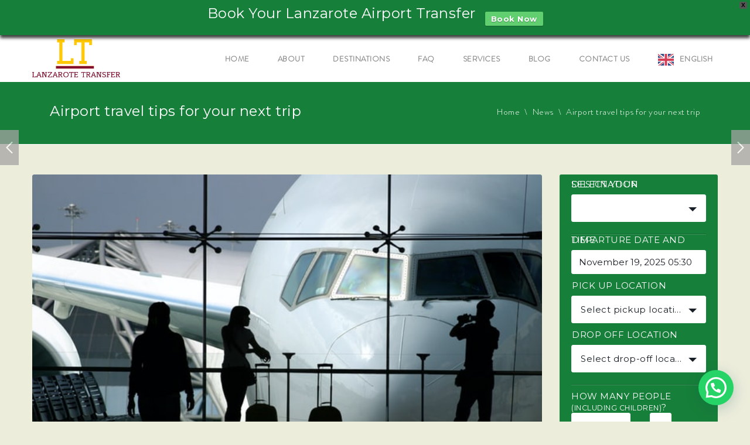

--- FILE ---
content_type: text/html; charset=UTF-8
request_url: https://lanzarotetransfer.com/blog/airport-travel-tips-for-your-next-trip/
body_size: 38447
content:
<!DOCTYPE html>
<html lang="en-GB" prefix="og: https://ogp.me/ns#">
<head>
	<meta charset="UTF-8">
	<meta name="viewport" content="width=device-width, initial-scale=1" />
	<link rel="pingback" href="https://lanzarotetransfer.com/xmlrpc.php" />
		<script type="text/javascript">
		window.themePath = 'https://lanzarotetransfer.com/wp-content/themes/Transfers';
		window.siteUrl = 'https://lanzarotetransfer.com';
		window.currentUserId = 0;
		window.currentUserLogin = null;
		window.currentLanguage = 'en';
				window.datepickerDateFormat = "MM d, yy";
				window.datepickerAltFormat = "yy-mm-dd";
		window.timezoneOffset = -2;
	</script>
    <!-- HTML5 Shim and Respond.js IE8 support of HTML5 elements and media queries -->
    <!-- WARNING: Respond.js doesn't work if you view the page via file:// -->
    <!--[if lt IE 9]>
    <script src="https://lanzarotetransfer.com/wp-content/themes/Transfers/js/html5shiv.min.js"></script>
    <script src="https://lanzarotetransfer.com/wp-content/themes/Transfers/js/respond.min.js"></script>
    <![endif]-->

<!-- Author Meta Tags by Molongui Authorship, visit: https://wordpress.org/plugins/molongui-authorship/ -->
<meta name="author" content="Lanzarote Transfer">
<meta property="article:author" content="lanzaroteairporttransfer" />
<meta name="twitter:creator" content="@Airpo1Lanzarote" />
<!-- /Molongui Authorship -->

	<style>img:is([sizes="auto" i], [sizes^="auto," i]) { contain-intrinsic-size: 3000px 1500px }</style>
	
<!-- Google Tag Manager for WordPress by gtm4wp.com -->
<script data-cfasync="false" data-pagespeed-no-defer>
	var gtm4wp_datalayer_name = "dataLayer";
	var dataLayer = dataLayer || [];
	const gtm4wp_use_sku_instead = false;
	const gtm4wp_currency = 'EUR';
	const gtm4wp_product_per_impression = 10;
	const gtm4wp_clear_ecommerce = false;
</script>
<!-- End Google Tag Manager for WordPress by gtm4wp.com -->
<!-- Search Engine Optimization by Rank Math - https://rankmath.com/ -->
<title>Top 10 Airport Travel Tips for a Smooth Journey ✈</title>
<meta name="description" content="Read essential airport travel tips to enhance your next trip: efficient packing, navigating security swiftly, and accessing exclusive lounges."/>
<meta name="robots" content="follow, index, max-snippet:-1, max-video-preview:-1, max-image-preview:large"/>
<link rel="canonical" href="https://lanzarotetransfer.com/blog/airport-travel-tips-for-your-next-trip/" />
<meta property="og:locale" content="en_GB" />
<meta property="og:type" content="article" />
<meta property="og:title" content="Top 10 Airport Travel Tips for a Smooth Journey ✈" />
<meta property="og:description" content="Read essential airport travel tips to enhance your next trip: efficient packing, navigating security swiftly, and accessing exclusive lounges." />
<meta property="og:url" content="https://lanzarotetransfer.com/blog/airport-travel-tips-for-your-next-trip/" />
<meta property="og:site_name" content="Lanzarote Transfer" />
<meta property="article:tag" content="travel" />
<meta property="article:section" content="News" />
<meta property="og:updated_time" content="2025-02-14T10:12:41-02:00" />
<meta property="og:image" content="https://lanzarotetransfer.com/wp-content/uploads/2022/07/airport-travel-tips.jpg" />
<meta property="og:image:secure_url" content="https://lanzarotetransfer.com/wp-content/uploads/2022/07/airport-travel-tips.jpg" />
<meta property="og:image:width" content="640" />
<meta property="og:image:height" content="427" />
<meta property="og:image:alt" content="airport travel tips" />
<meta property="og:image:type" content="image/jpeg" />
<meta property="article:published_time" content="2025-02-14T10:12:33-02:00" />
<meta property="article:modified_time" content="2025-02-14T10:12:41-02:00" />
<meta name="twitter:card" content="summary_large_image" />
<meta name="twitter:title" content="Top 10 Airport Travel Tips for a Smooth Journey ✈" />
<meta name="twitter:description" content="Read essential airport travel tips to enhance your next trip: efficient packing, navigating security swiftly, and accessing exclusive lounges." />
<meta name="twitter:image" content="https://lanzarotetransfer.com/wp-content/uploads/2022/07/airport-travel-tips.jpg" />
<meta name="twitter:label1" content="Written by" />
<meta name="twitter:data1" content="Lanzarote Transfer" />
<meta name="twitter:label2" content="Time to read" />
<meta name="twitter:data2" content="6 minutes" />
<script type="application/ld+json" class="rank-math-schema">{"@context":"https://schema.org","@graph":[{"@type":"Place","@id":"https://lanzarotetransfer.com/#place","geo":{"@type":"GeoCoordinates","latitude":"28.974793227584602","longitude":" -13.571651569723304"},"hasMap":"https://www.google.com/maps/search/?api=1&amp;query=28.974793227584602, -13.571651569723304","address":{"@type":"PostalAddress","streetAddress":"Calle martinez montanez, 67","addressLocality":"Lanzarote","addressRegion":"Arrecife","addressCountry":"spain"}},{"@type":["TravelAgency","Organization"],"@id":"https://lanzarotetransfer.com/#organization","name":"Lanzarote Transfer","url":"https://lanzarotetransfer.com","email":"book@lanzarotetransfer.com","address":{"@type":"PostalAddress","streetAddress":"Calle martinez montanez, 67","addressLocality":"Lanzarote","addressRegion":"Arrecife","addressCountry":"spain"},"logo":{"@type":"ImageObject","@id":"https://lanzarotetransfer.com/#logo","url":"https://lanzarotetransfer.com/wp-content/uploads/2022/05/logo_LT.jpg","contentUrl":"https://lanzarotetransfer.com/wp-content/uploads/2022/05/logo_LT.jpg","caption":"Lanzarote Transfer","inLanguage":"en-GB","width":"484","height":"211"},"location":{"@id":"https://lanzarotetransfer.com/#place"},"image":{"@id":"https://lanzarotetransfer.com/#logo"},"telephone":"+34 928822028"},{"@type":"WebSite","@id":"https://lanzarotetransfer.com/#website","url":"https://lanzarotetransfer.com","name":"Lanzarote Transfer","alternateName":"Lanzarote Transfer","publisher":{"@id":"https://lanzarotetransfer.com/#organization"},"inLanguage":"en-GB"},{"@type":"ImageObject","@id":"https://lanzarotetransfer.com/wp-content/uploads/2022/07/airport-travel-tips.jpg","url":"https://lanzarotetransfer.com/wp-content/uploads/2022/07/airport-travel-tips.jpg","width":"640","height":"427","caption":"airport travel tips","inLanguage":"en-GB"},{"@type":"WebPage","@id":"https://lanzarotetransfer.com/blog/airport-travel-tips-for-your-next-trip/#webpage","url":"https://lanzarotetransfer.com/blog/airport-travel-tips-for-your-next-trip/","name":"Top 10 Airport Travel Tips for a Smooth Journey \u2708","datePublished":"2025-02-14T10:12:33-02:00","dateModified":"2025-02-14T10:12:41-02:00","isPartOf":{"@id":"https://lanzarotetransfer.com/#website"},"primaryImageOfPage":{"@id":"https://lanzarotetransfer.com/wp-content/uploads/2022/07/airport-travel-tips.jpg"},"inLanguage":"en-GB"},{"@type":"Person","@id":"https://lanzarotetransfer.com/author/ariannajesuslopezseo-com/","name":"Lanzarote Transfer","url":"https://lanzarotetransfer.com/author/ariannajesuslopezseo-com/","image":{"@type":"ImageObject","@id":"https://lanzarotetransfer.com/wp-content/uploads/2022/05/logo_LT.jpg","url":"https://lanzarotetransfer.com/wp-content/uploads/2022/05/logo_LT.jpg","caption":"Lanzarote Transfer","inLanguage":"en-GB"},"sameAs":["https://lanzarotetransfer.com/about-us/"],"worksFor":{"@id":"https://lanzarotetransfer.com/#organization"}},{"@type":"Article","headline":"Top 10 Airport Travel Tips for a Smooth Journey \u2708","keywords":"airport travel tips","datePublished":"2025-02-14T10:12:33-02:00","dateModified":"2025-02-14T10:12:41-02:00","articleSection":"News","author":{"@id":"https://lanzarotetransfer.com/author/ariannajesuslopezseo-com/","name":"Lanzarote Transfer"},"publisher":{"@id":"https://lanzarotetransfer.com/#organization"},"description":"Read essential airport travel tips to enhance your next trip: efficient packing, navigating security swiftly, and accessing exclusive lounges.","name":"Top 10 Airport Travel Tips for a Smooth Journey \u2708","@id":"https://lanzarotetransfer.com/blog/airport-travel-tips-for-your-next-trip/#richSnippet","isPartOf":{"@id":"https://lanzarotetransfer.com/blog/airport-travel-tips-for-your-next-trip/#webpage"},"image":{"@id":"https://lanzarotetransfer.com/wp-content/uploads/2022/07/airport-travel-tips.jpg"},"inLanguage":"en-GB","mainEntityOfPage":{"@id":"https://lanzarotetransfer.com/blog/airport-travel-tips-for-your-next-trip/#webpage"}}]}</script>
<!-- /Rank Math WordPress SEO plugin -->

<link rel='dns-prefetch' href='//use.fontawesome.com' />
<link rel='dns-prefetch' href='//fonts.googleapis.com' />
<link rel="alternate" type="application/rss+xml" title="Lanzarote Transfer &raquo; Feed" href="https://lanzarotetransfer.com/feed/" />
<link rel="alternate" type="application/rss+xml" title="Lanzarote Transfer &raquo; Comments Feed" href="https://lanzarotetransfer.com/comments/feed/" />
<script type="text/javascript">
/* <![CDATA[ */
window._wpemojiSettings = {"baseUrl":"https:\/\/s.w.org\/images\/core\/emoji\/16.0.1\/72x72\/","ext":".png","svgUrl":"https:\/\/s.w.org\/images\/core\/emoji\/16.0.1\/svg\/","svgExt":".svg","source":{"concatemoji":"https:\/\/lanzarotetransfer.com\/wp-includes\/js\/wp-emoji-release.min.js?ver=6.8.3"}};
/*! This file is auto-generated */
!function(s,n){var o,i,e;function c(e){try{var t={supportTests:e,timestamp:(new Date).valueOf()};sessionStorage.setItem(o,JSON.stringify(t))}catch(e){}}function p(e,t,n){e.clearRect(0,0,e.canvas.width,e.canvas.height),e.fillText(t,0,0);var t=new Uint32Array(e.getImageData(0,0,e.canvas.width,e.canvas.height).data),a=(e.clearRect(0,0,e.canvas.width,e.canvas.height),e.fillText(n,0,0),new Uint32Array(e.getImageData(0,0,e.canvas.width,e.canvas.height).data));return t.every(function(e,t){return e===a[t]})}function u(e,t){e.clearRect(0,0,e.canvas.width,e.canvas.height),e.fillText(t,0,0);for(var n=e.getImageData(16,16,1,1),a=0;a<n.data.length;a++)if(0!==n.data[a])return!1;return!0}function f(e,t,n,a){switch(t){case"flag":return n(e,"\ud83c\udff3\ufe0f\u200d\u26a7\ufe0f","\ud83c\udff3\ufe0f\u200b\u26a7\ufe0f")?!1:!n(e,"\ud83c\udde8\ud83c\uddf6","\ud83c\udde8\u200b\ud83c\uddf6")&&!n(e,"\ud83c\udff4\udb40\udc67\udb40\udc62\udb40\udc65\udb40\udc6e\udb40\udc67\udb40\udc7f","\ud83c\udff4\u200b\udb40\udc67\u200b\udb40\udc62\u200b\udb40\udc65\u200b\udb40\udc6e\u200b\udb40\udc67\u200b\udb40\udc7f");case"emoji":return!a(e,"\ud83e\udedf")}return!1}function g(e,t,n,a){var r="undefined"!=typeof WorkerGlobalScope&&self instanceof WorkerGlobalScope?new OffscreenCanvas(300,150):s.createElement("canvas"),o=r.getContext("2d",{willReadFrequently:!0}),i=(o.textBaseline="top",o.font="600 32px Arial",{});return e.forEach(function(e){i[e]=t(o,e,n,a)}),i}function t(e){var t=s.createElement("script");t.src=e,t.defer=!0,s.head.appendChild(t)}"undefined"!=typeof Promise&&(o="wpEmojiSettingsSupports",i=["flag","emoji"],n.supports={everything:!0,everythingExceptFlag:!0},e=new Promise(function(e){s.addEventListener("DOMContentLoaded",e,{once:!0})}),new Promise(function(t){var n=function(){try{var e=JSON.parse(sessionStorage.getItem(o));if("object"==typeof e&&"number"==typeof e.timestamp&&(new Date).valueOf()<e.timestamp+604800&&"object"==typeof e.supportTests)return e.supportTests}catch(e){}return null}();if(!n){if("undefined"!=typeof Worker&&"undefined"!=typeof OffscreenCanvas&&"undefined"!=typeof URL&&URL.createObjectURL&&"undefined"!=typeof Blob)try{var e="postMessage("+g.toString()+"("+[JSON.stringify(i),f.toString(),p.toString(),u.toString()].join(",")+"));",a=new Blob([e],{type:"text/javascript"}),r=new Worker(URL.createObjectURL(a),{name:"wpTestEmojiSupports"});return void(r.onmessage=function(e){c(n=e.data),r.terminate(),t(n)})}catch(e){}c(n=g(i,f,p,u))}t(n)}).then(function(e){for(var t in e)n.supports[t]=e[t],n.supports.everything=n.supports.everything&&n.supports[t],"flag"!==t&&(n.supports.everythingExceptFlag=n.supports.everythingExceptFlag&&n.supports[t]);n.supports.everythingExceptFlag=n.supports.everythingExceptFlag&&!n.supports.flag,n.DOMReady=!1,n.readyCallback=function(){n.DOMReady=!0}}).then(function(){return e}).then(function(){var e;n.supports.everything||(n.readyCallback(),(e=n.source||{}).concatemoji?t(e.concatemoji):e.wpemoji&&e.twemoji&&(t(e.twemoji),t(e.wpemoji)))}))}((window,document),window._wpemojiSettings);
/* ]]> */
</script>
<style id='wp-emoji-styles-inline-css' type='text/css'>

	img.wp-smiley, img.emoji {
		display: inline !important;
		border: none !important;
		box-shadow: none !important;
		height: 1em !important;
		width: 1em !important;
		margin: 0 0.07em !important;
		vertical-align: -0.1em !important;
		background: none !important;
		padding: 0 !important;
	}
</style>
<link rel='stylesheet' id='wp-block-library-css' href='https://lanzarotetransfer.com/wp-includes/css/dist/block-library/style.min.css?ver=6.8.3' type='text/css' media='all' />
<style id='classic-theme-styles-inline-css' type='text/css'>
/*! This file is auto-generated */
.wp-block-button__link{color:#fff;background-color:#32373c;border-radius:9999px;box-shadow:none;text-decoration:none;padding:calc(.667em + 2px) calc(1.333em + 2px);font-size:1.125em}.wp-block-file__button{background:#32373c;color:#fff;text-decoration:none}
</style>
<style id='joinchat-button-style-inline-css' type='text/css'>
.wp-block-joinchat-button{border:none!important;text-align:center}.wp-block-joinchat-button figure{display:table;margin:0 auto;padding:0}.wp-block-joinchat-button figcaption{font:normal normal 400 .6em/2em var(--wp--preset--font-family--system-font,sans-serif);margin:0;padding:0}.wp-block-joinchat-button .joinchat-button__qr{background-color:#fff;border:6px solid #25d366;border-radius:30px;box-sizing:content-box;display:block;height:200px;margin:auto;overflow:hidden;padding:10px;width:200px}.wp-block-joinchat-button .joinchat-button__qr canvas,.wp-block-joinchat-button .joinchat-button__qr img{display:block;margin:auto}.wp-block-joinchat-button .joinchat-button__link{align-items:center;background-color:#25d366;border:6px solid #25d366;border-radius:30px;display:inline-flex;flex-flow:row nowrap;justify-content:center;line-height:1.25em;margin:0 auto;text-decoration:none}.wp-block-joinchat-button .joinchat-button__link:before{background:transparent var(--joinchat-ico) no-repeat center;background-size:100%;content:"";display:block;height:1.5em;margin:-.75em .75em -.75em 0;width:1.5em}.wp-block-joinchat-button figure+.joinchat-button__link{margin-top:10px}@media (orientation:landscape)and (min-height:481px),(orientation:portrait)and (min-width:481px){.wp-block-joinchat-button.joinchat-button--qr-only figure+.joinchat-button__link{display:none}}@media (max-width:480px),(orientation:landscape)and (max-height:480px){.wp-block-joinchat-button figure{display:none}}

</style>
<style id='global-styles-inline-css' type='text/css'>
:root{--wp--preset--aspect-ratio--square: 1;--wp--preset--aspect-ratio--4-3: 4/3;--wp--preset--aspect-ratio--3-4: 3/4;--wp--preset--aspect-ratio--3-2: 3/2;--wp--preset--aspect-ratio--2-3: 2/3;--wp--preset--aspect-ratio--16-9: 16/9;--wp--preset--aspect-ratio--9-16: 9/16;--wp--preset--color--black: #000000;--wp--preset--color--cyan-bluish-gray: #abb8c3;--wp--preset--color--white: #ffffff;--wp--preset--color--pale-pink: #f78da7;--wp--preset--color--vivid-red: #cf2e2e;--wp--preset--color--luminous-vivid-orange: #ff6900;--wp--preset--color--luminous-vivid-amber: #fcb900;--wp--preset--color--light-green-cyan: #7bdcb5;--wp--preset--color--vivid-green-cyan: #00d084;--wp--preset--color--pale-cyan-blue: #8ed1fc;--wp--preset--color--vivid-cyan-blue: #0693e3;--wp--preset--color--vivid-purple: #9b51e0;--wp--preset--gradient--vivid-cyan-blue-to-vivid-purple: linear-gradient(135deg,rgba(6,147,227,1) 0%,rgb(155,81,224) 100%);--wp--preset--gradient--light-green-cyan-to-vivid-green-cyan: linear-gradient(135deg,rgb(122,220,180) 0%,rgb(0,208,130) 100%);--wp--preset--gradient--luminous-vivid-amber-to-luminous-vivid-orange: linear-gradient(135deg,rgba(252,185,0,1) 0%,rgba(255,105,0,1) 100%);--wp--preset--gradient--luminous-vivid-orange-to-vivid-red: linear-gradient(135deg,rgba(255,105,0,1) 0%,rgb(207,46,46) 100%);--wp--preset--gradient--very-light-gray-to-cyan-bluish-gray: linear-gradient(135deg,rgb(238,238,238) 0%,rgb(169,184,195) 100%);--wp--preset--gradient--cool-to-warm-spectrum: linear-gradient(135deg,rgb(74,234,220) 0%,rgb(151,120,209) 20%,rgb(207,42,186) 40%,rgb(238,44,130) 60%,rgb(251,105,98) 80%,rgb(254,248,76) 100%);--wp--preset--gradient--blush-light-purple: linear-gradient(135deg,rgb(255,206,236) 0%,rgb(152,150,240) 100%);--wp--preset--gradient--blush-bordeaux: linear-gradient(135deg,rgb(254,205,165) 0%,rgb(254,45,45) 50%,rgb(107,0,62) 100%);--wp--preset--gradient--luminous-dusk: linear-gradient(135deg,rgb(255,203,112) 0%,rgb(199,81,192) 50%,rgb(65,88,208) 100%);--wp--preset--gradient--pale-ocean: linear-gradient(135deg,rgb(255,245,203) 0%,rgb(182,227,212) 50%,rgb(51,167,181) 100%);--wp--preset--gradient--electric-grass: linear-gradient(135deg,rgb(202,248,128) 0%,rgb(113,206,126) 100%);--wp--preset--gradient--midnight: linear-gradient(135deg,rgb(2,3,129) 0%,rgb(40,116,252) 100%);--wp--preset--font-size--small: 13px;--wp--preset--font-size--medium: 20px;--wp--preset--font-size--large: 36px;--wp--preset--font-size--x-large: 42px;--wp--preset--font-family--inter: "Inter", sans-serif;--wp--preset--font-family--cardo: Cardo;--wp--preset--spacing--20: 0.44rem;--wp--preset--spacing--30: 0.67rem;--wp--preset--spacing--40: 1rem;--wp--preset--spacing--50: 1.5rem;--wp--preset--spacing--60: 2.25rem;--wp--preset--spacing--70: 3.38rem;--wp--preset--spacing--80: 5.06rem;--wp--preset--shadow--natural: 6px 6px 9px rgba(0, 0, 0, 0.2);--wp--preset--shadow--deep: 12px 12px 50px rgba(0, 0, 0, 0.4);--wp--preset--shadow--sharp: 6px 6px 0px rgba(0, 0, 0, 0.2);--wp--preset--shadow--outlined: 6px 6px 0px -3px rgba(255, 255, 255, 1), 6px 6px rgba(0, 0, 0, 1);--wp--preset--shadow--crisp: 6px 6px 0px rgba(0, 0, 0, 1);}:where(.is-layout-flex){gap: 0.5em;}:where(.is-layout-grid){gap: 0.5em;}body .is-layout-flex{display: flex;}.is-layout-flex{flex-wrap: wrap;align-items: center;}.is-layout-flex > :is(*, div){margin: 0;}body .is-layout-grid{display: grid;}.is-layout-grid > :is(*, div){margin: 0;}:where(.wp-block-columns.is-layout-flex){gap: 2em;}:where(.wp-block-columns.is-layout-grid){gap: 2em;}:where(.wp-block-post-template.is-layout-flex){gap: 1.25em;}:where(.wp-block-post-template.is-layout-grid){gap: 1.25em;}.has-black-color{color: var(--wp--preset--color--black) !important;}.has-cyan-bluish-gray-color{color: var(--wp--preset--color--cyan-bluish-gray) !important;}.has-white-color{color: var(--wp--preset--color--white) !important;}.has-pale-pink-color{color: var(--wp--preset--color--pale-pink) !important;}.has-vivid-red-color{color: var(--wp--preset--color--vivid-red) !important;}.has-luminous-vivid-orange-color{color: var(--wp--preset--color--luminous-vivid-orange) !important;}.has-luminous-vivid-amber-color{color: var(--wp--preset--color--luminous-vivid-amber) !important;}.has-light-green-cyan-color{color: var(--wp--preset--color--light-green-cyan) !important;}.has-vivid-green-cyan-color{color: var(--wp--preset--color--vivid-green-cyan) !important;}.has-pale-cyan-blue-color{color: var(--wp--preset--color--pale-cyan-blue) !important;}.has-vivid-cyan-blue-color{color: var(--wp--preset--color--vivid-cyan-blue) !important;}.has-vivid-purple-color{color: var(--wp--preset--color--vivid-purple) !important;}.has-black-background-color{background-color: var(--wp--preset--color--black) !important;}.has-cyan-bluish-gray-background-color{background-color: var(--wp--preset--color--cyan-bluish-gray) !important;}.has-white-background-color{background-color: var(--wp--preset--color--white) !important;}.has-pale-pink-background-color{background-color: var(--wp--preset--color--pale-pink) !important;}.has-vivid-red-background-color{background-color: var(--wp--preset--color--vivid-red) !important;}.has-luminous-vivid-orange-background-color{background-color: var(--wp--preset--color--luminous-vivid-orange) !important;}.has-luminous-vivid-amber-background-color{background-color: var(--wp--preset--color--luminous-vivid-amber) !important;}.has-light-green-cyan-background-color{background-color: var(--wp--preset--color--light-green-cyan) !important;}.has-vivid-green-cyan-background-color{background-color: var(--wp--preset--color--vivid-green-cyan) !important;}.has-pale-cyan-blue-background-color{background-color: var(--wp--preset--color--pale-cyan-blue) !important;}.has-vivid-cyan-blue-background-color{background-color: var(--wp--preset--color--vivid-cyan-blue) !important;}.has-vivid-purple-background-color{background-color: var(--wp--preset--color--vivid-purple) !important;}.has-black-border-color{border-color: var(--wp--preset--color--black) !important;}.has-cyan-bluish-gray-border-color{border-color: var(--wp--preset--color--cyan-bluish-gray) !important;}.has-white-border-color{border-color: var(--wp--preset--color--white) !important;}.has-pale-pink-border-color{border-color: var(--wp--preset--color--pale-pink) !important;}.has-vivid-red-border-color{border-color: var(--wp--preset--color--vivid-red) !important;}.has-luminous-vivid-orange-border-color{border-color: var(--wp--preset--color--luminous-vivid-orange) !important;}.has-luminous-vivid-amber-border-color{border-color: var(--wp--preset--color--luminous-vivid-amber) !important;}.has-light-green-cyan-border-color{border-color: var(--wp--preset--color--light-green-cyan) !important;}.has-vivid-green-cyan-border-color{border-color: var(--wp--preset--color--vivid-green-cyan) !important;}.has-pale-cyan-blue-border-color{border-color: var(--wp--preset--color--pale-cyan-blue) !important;}.has-vivid-cyan-blue-border-color{border-color: var(--wp--preset--color--vivid-cyan-blue) !important;}.has-vivid-purple-border-color{border-color: var(--wp--preset--color--vivid-purple) !important;}.has-vivid-cyan-blue-to-vivid-purple-gradient-background{background: var(--wp--preset--gradient--vivid-cyan-blue-to-vivid-purple) !important;}.has-light-green-cyan-to-vivid-green-cyan-gradient-background{background: var(--wp--preset--gradient--light-green-cyan-to-vivid-green-cyan) !important;}.has-luminous-vivid-amber-to-luminous-vivid-orange-gradient-background{background: var(--wp--preset--gradient--luminous-vivid-amber-to-luminous-vivid-orange) !important;}.has-luminous-vivid-orange-to-vivid-red-gradient-background{background: var(--wp--preset--gradient--luminous-vivid-orange-to-vivid-red) !important;}.has-very-light-gray-to-cyan-bluish-gray-gradient-background{background: var(--wp--preset--gradient--very-light-gray-to-cyan-bluish-gray) !important;}.has-cool-to-warm-spectrum-gradient-background{background: var(--wp--preset--gradient--cool-to-warm-spectrum) !important;}.has-blush-light-purple-gradient-background{background: var(--wp--preset--gradient--blush-light-purple) !important;}.has-blush-bordeaux-gradient-background{background: var(--wp--preset--gradient--blush-bordeaux) !important;}.has-luminous-dusk-gradient-background{background: var(--wp--preset--gradient--luminous-dusk) !important;}.has-pale-ocean-gradient-background{background: var(--wp--preset--gradient--pale-ocean) !important;}.has-electric-grass-gradient-background{background: var(--wp--preset--gradient--electric-grass) !important;}.has-midnight-gradient-background{background: var(--wp--preset--gradient--midnight) !important;}.has-small-font-size{font-size: var(--wp--preset--font-size--small) !important;}.has-medium-font-size{font-size: var(--wp--preset--font-size--medium) !important;}.has-large-font-size{font-size: var(--wp--preset--font-size--large) !important;}.has-x-large-font-size{font-size: var(--wp--preset--font-size--x-large) !important;}
:where(.wp-block-post-template.is-layout-flex){gap: 1.25em;}:where(.wp-block-post-template.is-layout-grid){gap: 1.25em;}
:where(.wp-block-columns.is-layout-flex){gap: 2em;}:where(.wp-block-columns.is-layout-grid){gap: 2em;}
:root :where(.wp-block-pullquote){font-size: 1.5em;line-height: 1.6;}
</style>
<link rel='stylesheet' id='contact-form-7-css' href='https://lanzarotetransfer.com/wp-content/plugins/contact-form-7/includes/css/styles.css?ver=6.0.5' type='text/css' media='all' />
<link rel='stylesheet' id='ilrc_style-css' href='https://lanzarotetransfer.com/wp-content/plugins/internal-linking-of-related-contents/assets/css/style.css' type='text/css' media='all' />
<style id='ilrc_style-inline-css' type='text/css'>

				.internal-linking-related-contents:before { margin-top:15px}
				.internal-linking-related-contents:after { margin-bottom:15px}
				.internal-linking-related-contents .template-1,
				.internal-linking-related-contents .template-2,
				.internal-linking-related-contents .template-3 { background-color:#167f39!important}
				.internal-linking-related-contents .template-1:hover,
				.internal-linking-related-contents .template-1:active,
				.internal-linking-related-contents .template-1:focus,
				.internal-linking-related-contents .template-2 span.cta,
				.internal-linking-related-contents .template-2:hover,
				.internal-linking-related-contents .template-2:active,
				.internal-linking-related-contents .template-2:focus,
				.internal-linking-related-contents .template-3:hover,
				.internal-linking-related-contents .template-3:active,
				.internal-linking-related-contents .template-3:focus,
				.internal-linking-related-contents .template-3 .postTitle { background-color:#3b6000!important}
				.internal-linking-related-contents .template-1 span,
				.internal-linking-related-contents .template-2 span.postTitle,
				.internal-linking-related-contents .template-3 span.cta { color:#ffffff}
				.internal-linking-related-contents .template-2 span.cta,
				.internal-linking-related-contents .template-3 span.postTitle { color:#ffffff}
</style>
<link rel='stylesheet' id='coyote_np_style-css' href='https://lanzarotetransfer.com/wp-content/plugins/prev-and-next-lite/frontend/css/coyote-np-style.css?ver=6.8.3' type='text/css' media='all' />
<link rel='stylesheet' id='custom-style-css' href='https://lanzarotetransfer.com/wp-content/plugins/prev-and-next-lite/frontend/css/coyote-np-style.css?ver=6.8.3' type='text/css' media='all' />
<style id='custom-style-inline-css' type='text/css'>
.coyote-np-nav-prev h3, .coyote-np-nav-next h3{ font-family: inherit!important; font-weight: normal!important; }.coyote-np-nav-prev h3 a, .coyote-np-nav-next h3 a{ color: !important; }.coyote-np-nav-prev h3 a:hover, .coyote-np-nav-next h3 a:hover{ color: !important; }.np-thumb-text p{ font-family: inherit!important; color: !important; }.coyote-np-nav-prev .arrow-icon, .coyote-np-nav-next .arrow-icon{ border-color: !important; background: !important; }.coyote-np-nav-prev .np-content, .coyote-np-nav-next .np-content{ background: !important; }
</style>
<link rel='stylesheet' id='ub-extension-style-css-css' href='https://lanzarotetransfer.com/wp-content/plugins/ultimate-blocks/src/extensions/style.css?ver=6.8.3' type='text/css' media='all' />
<link rel='stylesheet' id='woocommerce-layout-css' href='https://lanzarotetransfer.com/wp-content/plugins/woocommerce/assets/css/woocommerce-layout.css?ver=9.7.1' type='text/css' media='all' />
<link rel='stylesheet' id='woocommerce-smallscreen-css' href='https://lanzarotetransfer.com/wp-content/plugins/woocommerce/assets/css/woocommerce-smallscreen.css?ver=9.7.1' type='text/css' media='only screen and (max-width: 768px)' />
<link rel='stylesheet' id='woocommerce-general-css' href='https://lanzarotetransfer.com/wp-content/plugins/woocommerce/assets/css/woocommerce.css?ver=9.7.1' type='text/css' media='all' />
<style id='woocommerce-inline-inline-css' type='text/css'>
.woocommerce form .form-row .required { visibility: visible; }
</style>
<link rel='stylesheet' id='fontawesome-css-6-css' href='https://lanzarotetransfer.com/wp-content/plugins/wp-font-awesome/font-awesome/css/fontawesome-all.min.css?ver=1.8.0' type='text/css' media='all' />
<link rel='stylesheet' id='fontawesome-css-4-css' href='https://lanzarotetransfer.com/wp-content/plugins/wp-font-awesome/font-awesome/css/v4-shims.min.css?ver=1.8.0' type='text/css' media='all' />
<link rel='stylesheet' id='wpmenucart-icons-css' href='https://lanzarotetransfer.com/wp-content/plugins/wp-menu-cart/assets/css/wpmenucart-icons.min.css?ver=2.14.10' type='text/css' media='all' />
<style id='wpmenucart-icons-inline-css' type='text/css'>
@font-face{font-family:WPMenuCart;src:url(https://lanzarotetransfer.com/wp-content/plugins/wp-menu-cart/assets/fonts/WPMenuCart.eot);src:url(https://lanzarotetransfer.com/wp-content/plugins/wp-menu-cart/assets/fonts/WPMenuCart.eot?#iefix) format('embedded-opentype'),url(https://lanzarotetransfer.com/wp-content/plugins/wp-menu-cart/assets/fonts/WPMenuCart.woff2) format('woff2'),url(https://lanzarotetransfer.com/wp-content/plugins/wp-menu-cart/assets/fonts/WPMenuCart.woff) format('woff'),url(https://lanzarotetransfer.com/wp-content/plugins/wp-menu-cart/assets/fonts/WPMenuCart.ttf) format('truetype'),url(https://lanzarotetransfer.com/wp-content/plugins/wp-menu-cart/assets/fonts/WPMenuCart.svg#WPMenuCart) format('svg');font-weight:400;font-style:normal;font-display:swap}
</style>
<link rel='stylesheet' id='wpmenucart-css' href='https://lanzarotetransfer.com/wp-content/plugins/wp-menu-cart/assets/css/wpmenucart-main.min.css?ver=2.14.10' type='text/css' media='all' />
<style id='wpmenucart-inline-css' type='text/css'>
.et-cart-info { display:none !important; } .site-header-cart { display:none !important; }
</style>
<link rel='stylesheet' id='ez-toc-css' href='https://lanzarotetransfer.com/wp-content/plugins/easy-table-of-contents/assets/css/screen.min.css?ver=2.0.73' type='text/css' media='all' />
<style id='ez-toc-inline-css' type='text/css'>
div#ez-toc-container .ez-toc-title {font-size: 120%;}div#ez-toc-container .ez-toc-title {font-weight: 500;}div#ez-toc-container ul li {font-size: 95%;}div#ez-toc-container ul li {font-weight: 500;}div#ez-toc-container nav ul ul li {font-size: 90%;}
.ez-toc-container-direction {direction: ltr;}.ez-toc-counter ul{counter-reset: item ;}.ez-toc-counter nav ul li a::before {content: counters(item, '.', decimal) '. ';display: inline-block;counter-increment: item;flex-grow: 0;flex-shrink: 0;margin-right: .2em; float: left; }.ez-toc-widget-direction {direction: ltr;}.ez-toc-widget-container ul{counter-reset: item ;}.ez-toc-widget-container nav ul li a::before {content: counters(item, '.', decimal) '. ';display: inline-block;counter-increment: item;flex-grow: 0;flex-shrink: 0;margin-right: .2em; float: left; }
</style>
<link rel='stylesheet' id='weglot-css-css' href='https://lanzarotetransfer.com/wp-content/plugins/weglot/dist/css/front-css.css?ver=4.3.1' type='text/css' media='all' />
<link rel='stylesheet' id='new-flag-css-css' href='https://lanzarotetransfer.com/wp-content/plugins/weglot/app/styles/new-flags.css?ver=4.3.1' type='text/css' media='all' />
<link rel='stylesheet' id='wpfront-notification-bar-css' href='https://lanzarotetransfer.com/wp-content/plugins/wpfront-notification-bar/css/wpfront-notification-bar.min.css?ver=3.4.2.04051' type='text/css' media='all' />
<link rel='stylesheet' id='brands-styles-css' href='https://lanzarotetransfer.com/wp-content/plugins/woocommerce/assets/css/brands.css?ver=9.7.1' type='text/css' media='all' />
<link rel='stylesheet' id='parent-style-css' href='https://lanzarotetransfer.com/wp-content/themes/Transfers/style.css?ver=1.41' type='text/css' media='all' />
<link rel='stylesheet' id='child-style-css' href='https://lanzarotetransfer.com/wp-content/themes/transfers-child/style.css?ver=1.0.0' type='text/css' media='all' />
<link rel='stylesheet' id='transfers-font-style-css' href='https://fonts.googleapis.com/css?family=Montserrat%3A400%2C700%7CRaleway%3A400%2C500%2C600%2C700&#038;subset=latin%2Clatin-ext&#038;ver=6.8.3' type='text/css' media='all' />
<link rel='stylesheet' id='transfers-style-main-css' href='https://lanzarotetransfer.com/wp-content/themes/Transfers/css/style.css?ver=1.0' type='text/css' media='all' />
<link rel='stylesheet' id='transfers-style-css' href='https://lanzarotetransfer.com/wp-content/themes/transfers-child/style.css?ver=1.0' type='text/css' media='all' />
<link rel='stylesheet' id='transfers-style-ui-css' href='https://lanzarotetransfer.com/wp-content/themes/Transfers/css/jquery-ui.theme.min.css?ver=1.0' type='text/css' media='all' />
<link rel='stylesheet' id='transfers-fonts-css' href='https://lanzarotetransfer.com/wp-content/themes/Transfers/css/fonts.css?ver=1.0' type='text/css' media='all' />
<link rel='stylesheet' id='transfers-style-color-css' href='https://lanzarotetransfer.com/wp-content/themes/Transfers/css/theme-dgreen.css?ver=1.0' type='text/css' media='all' />
<link rel='stylesheet' id='joinchat-css' href='https://lanzarotetransfer.com/wp-content/plugins/creame-whatsapp-me/public/css/joinchat-btn.min.css?ver=5.2.3' type='text/css' media='all' />
<link rel='stylesheet' id='yarpp-thumbnails-css' href='https://lanzarotetransfer.com/wp-content/plugins/yet-another-related-posts-plugin/style/styles_thumbnails.css?ver=5.30.11' type='text/css' media='all' />
<style id='yarpp-thumbnails-inline-css' type='text/css'>
.yarpp-thumbnails-horizontal .yarpp-thumbnail {width: 160px;height: 200px;margin: 5px;margin-left: 0px;}.yarpp-thumbnail > img, .yarpp-thumbnail-default {width: 150px;height: 150px;margin: 5px;}.yarpp-thumbnails-horizontal .yarpp-thumbnail-title {margin: 7px;margin-top: 0px;width: 150px;}.yarpp-thumbnail-default > img {min-height: 150px;min-width: 150px;}
</style>
<link rel='stylesheet' id='iworks_upprev_frontend-css' href='https://lanzarotetransfer.com/wp-content/plugins/upprev/assets/styles/frontend.min.css?ver=4.0' type='text/css' media='all' />
<script type="text/javascript" src="https://lanzarotetransfer.com/wp-content/plugins/jquery-manager/assets/js/jquery-3.5.1.min.js" id="jquery-core-js"></script>
<script type="text/javascript" src="https://lanzarotetransfer.com/wp-content/plugins/woocommerce/assets/js/jquery-blockui/jquery.blockUI.min.js?ver=2.7.0-wc.9.7.1" id="jquery-blockui-js" defer="defer" data-wp-strategy="defer"></script>
<script type="text/javascript" id="wc-add-to-cart-js-extra">
/* <![CDATA[ */
var wc_add_to_cart_params = {"ajax_url":"\/wp-admin\/admin-ajax.php","wc_ajax_url":"\/?wc-ajax=%%endpoint%%","i18n_view_cart":"View basket","cart_url":"https:\/\/lanzarotetransfer.com\/cart\/","is_cart":"","cart_redirect_after_add":"no"};
/* ]]> */
</script>
<script type="text/javascript" src="https://lanzarotetransfer.com/wp-content/plugins/woocommerce/assets/js/frontend/add-to-cart.min.js?ver=9.7.1" id="wc-add-to-cart-js" defer="defer" data-wp-strategy="defer"></script>
<script type="text/javascript" src="https://lanzarotetransfer.com/wp-content/plugins/woocommerce/assets/js/js-cookie/js.cookie.min.js?ver=2.1.4-wc.9.7.1" id="js-cookie-js" defer="defer" data-wp-strategy="defer"></script>
<script type="text/javascript" id="woocommerce-js-extra">
/* <![CDATA[ */
var woocommerce_params = {"ajax_url":"\/wp-admin\/admin-ajax.php","wc_ajax_url":"\/?wc-ajax=%%endpoint%%","i18n_password_show":"Show password","i18n_password_hide":"Hide password"};
/* ]]> */
</script>
<script type="text/javascript" src="https://lanzarotetransfer.com/wp-content/plugins/woocommerce/assets/js/frontend/woocommerce.min.js?ver=9.7.1" id="woocommerce-js" defer="defer" data-wp-strategy="defer"></script>
<script type="text/javascript" src="https://lanzarotetransfer.com/wp-content/plugins/weglot/dist/front-js.js?ver=4.3.1" id="wp-weglot-js-js"></script>
<script type="text/javascript" src="https://lanzarotetransfer.com/wp-content/plugins/wpfront-notification-bar/js/wpfront-notification-bar.min.js?ver=3.4.2.04051" id="wpfront-notification-bar-js"></script>
<script type="text/javascript" id="iworks_upprev_frontend-js-extra">
/* <![CDATA[ */
var iworks_upprev = {"animation":"fade","close_button_show":"1","color_set":"0","compare":"simple","configuration":"advance","css_border_width":"2px 0 0 0","css_bottom":"5","css_side":"5","css_width":"360","excerpt_length":"20","excerpt_show":"1","ga_opt_noninteraction":"1","ga_track_clicks":"1","ga_track_views":"1","header_show":"1","header_text":"","ignore_sticky_posts":"1","number_of_posts":"1","offset_element":"#comments","offset_percent":"75","reopen_button_show":"1","show_thumb":"1","taxonomy_limit":"0","thumb_height":null,"thumb_width":"96","url_new_window":"0","url_prefix":"","url_suffix":"","position":{"raw":"right","top":0,"left":0,"center":0,"middle":0,"all":"right"},"title":"Airport travel tips for your next trip","p":"1259","nonce":"10db7f7e78","ajaxurl":"https:\/\/lanzarotetransfer.com\/wp-admin\/admin-ajax.php"};
/* ]]> */
</script>
<script type="text/javascript" src="https://lanzarotetransfer.com/wp-content/plugins/upprev/assets/scripts/upprev.min.js?ver=4.0" id="iworks_upprev_frontend-js"></script>
<link rel="https://api.w.org/" href="https://lanzarotetransfer.com/wp-json/" /><link rel="alternate" title="JSON" type="application/json" href="https://lanzarotetransfer.com/wp-json/wp/v2/posts/1259" /><link rel="EditURI" type="application/rsd+xml" title="RSD" href="https://lanzarotetransfer.com/xmlrpc.php?rsd" />
<meta name="generator" content="WordPress 6.8.3" />
<link rel='shortlink' href='https://lanzarotetransfer.com/?p=1259' />
<link rel="alternate" title="oEmbed (JSON)" type="application/json+oembed" href="https://lanzarotetransfer.com/wp-json/oembed/1.0/embed?url=https%3A%2F%2Flanzarotetransfer.com%2Fblog%2Fairport-travel-tips-for-your-next-trip%2F" />
<link rel="alternate" title="oEmbed (XML)" type="text/xml+oembed" href="https://lanzarotetransfer.com/wp-json/oembed/1.0/embed?url=https%3A%2F%2Flanzarotetransfer.com%2Fblog%2Fairport-travel-tips-for-your-next-trip%2F&#038;format=xml" />
		<meta name="keywords" content="Lanzarote Transfer to arrecife, Lanzarote Transfer to puerto del carmen, Lanzarote Transfer to costa teguise, Lanzarote Transfer to playa blanca" />
<meta name="revisit-after" content="1 month" />
<meta name="ProgId" content="FrontPage.Editor.Document" />
<meta name="author" content="First minute Travel.S.l." />
<!-- HFCM by 99 Robots - Snippet # 5: bootstrap, estilos y js para pasajeros -->
<style>
	a.btnOKPasajeros.more{line-height:normal}input#txtPassengers{width:inherit;padding-left:0;padding-right:0;margin:0 auto;text-align:center}span.col-md-9{padding:0}.col-md-12.disabledTrans{padding-left:0}input#people{float:left}span.col-md-3.totalp{padding-left:0;padding-right:0;padding-bottom:12px;margin:0 auto;line-height:normal;text-align:end;padding-top:12px;font-weight:700}.elementor-widget-icon-box .elementor-icon-box-title a{color:inherit}div#footer-sidebar{display:block}input#lblAdultsValue{padding-left:0;padding-right:0;width:-webkit-fill-available}input#lblChildrenValue{padding-left:0;padding-right:0;width:-webkit-fill-available}input#lblBabiesValue{padding-left:0;padding-right:0;width:-webkit-fill-available}.modalPasjeros .col-md-6{line-height:1.5}html{box-sizing:border-box;-ms-overflow-style:scrollbar}*,::after,::before{box-sizing:inherit}.container{width:100%;padding-right:15px;padding-left:15px;margin-right:auto;margin-left:auto}@media (min-width:576px){.container{max-width:540px}}@media (min-width:768px){.container{max-width:720px}}@media (min-width:992px){.container{max-width:960px}}@media (min-width:1200px){.container{max-width:1140px}}.container-fluid{width:100%;padding-right:15px;padding-left:15px;margin-right:auto;margin-left:auto}.row{display:-webkit-box;display:-ms-flexbox;display:flex;-ms-flex-wrap:wrap;flex-wrap:wrap;margin-right:-15px;margin-left:-15px}.no-gutters{margin-right:0;margin-left:0}.no-gutters>.col,.no-gutters>[class*=col-]{padding-right:0;padding-left:0}.col,.col-1,.col-10,.col-11,.col-12,.col-2,.col-3,.col-4,.col-5,.col-6,.col-7,.col-8,.col-9,.col-auto,.col-lg,.col-lg-1,.col-lg-10,.col-lg-11,.col-lg-12,.col-lg-2,.col-lg-3,.col-lg-4,.col-lg-5,.col-lg-6,.col-lg-7,.col-lg-8,.col-lg-9,.col-lg-auto,.col-md,.col-md-1,.col-md-10,.col-md-11,.col-md-12,.col-md-2,.col-md-3,.col-md-4,.col-md-5,.col-md-6,.col-md-7,.col-md-8,.col-md-9,.col-md-auto,.col-sm,.col-sm-1,.col-sm-10,.col-sm-11,.col-sm-12,.col-sm-2,.col-sm-3,.col-sm-4,.col-sm-5,.col-sm-6,.col-sm-7,.col-sm-8,.col-sm-9,.col-sm-auto,.col-xl,.col-xl-1,.col-xl-10,.col-xl-11,.col-xl-12,.col-xl-2,.col-xl-3,.col-xl-4,.col-xl-5,.col-xl-6,.col-xl-7,.col-xl-8,.col-xl-9,.col-xl-auto{position:relative;width:100%;min-height:1px;padding-right:15px;padding-left:15px}.col{-ms-flex-preferred-size:0;flex-basis:0;-webkit-box-flex:1;-ms-flex-positive:1;flex-grow:1;max-width:100%}.col-auto{-webkit-box-flex:0;-ms-flex:0 0 auto;flex:0 0 auto;width:auto;max-width:none}.col-1{-webkit-box-flex:0;-ms-flex:0 0 8.333333%;flex:0 0 8.333333%;max-width:8.333333%}.col-2{-webkit-box-flex:0;-ms-flex:0 0 16.666667%;flex:0 0 16.666667%;max-width:16.666667%}.col-3{-webkit-box-flex:0;-ms-flex:0 0 25%;flex:0 0 25%;max-width:25%}.col-4{-webkit-box-flex:0;-ms-flex:0 0 33.333333%;flex:0 0 33.333333%;max-width:33.333333%}.col-5{-webkit-box-flex:0;-ms-flex:0 0 41.666667%;flex:0 0 41.666667%;max-width:41.666667%}.col-6{-webkit-box-flex:0;-ms-flex:0 0 50%;flex:0 0 50%;max-width:50%}.col-7{-webkit-box-flex:0;-ms-flex:0 0 58.333333%;flex:0 0 58.333333%;max-width:58.333333%}.col-8{-webkit-box-flex:0;-ms-flex:0 0 66.666667%;flex:0 0 66.666667%;max-width:66.666667%}.col-9{-webkit-box-flex:0;-ms-flex:0 0 75%;flex:0 0 75%;max-width:75%}.col-10{-webkit-box-flex:0;-ms-flex:0 0 83.333333%;flex:0 0 83.333333%;max-width:83.333333%}.col-11{-webkit-box-flex:0;-ms-flex:0 0 91.666667%;flex:0 0 91.666667%;max-width:91.666667%}.col-12{-webkit-box-flex:0;-ms-flex:0 0 100%;flex:0 0 100%;max-width:100%}.order-first{-webkit-box-ordinal-group:0;-ms-flex-order:-1;order:-1}.order-last{-webkit-box-ordinal-group:14;-ms-flex-order:13;order:13}.order-0{-webkit-box-ordinal-group:1;-ms-flex-order:0;order:0}.order-1{-webkit-box-ordinal-group:2;-ms-flex-order:1;order:1}.order-2{-webkit-box-ordinal-group:3;-ms-flex-order:2;order:2}.order-3{-webkit-box-ordinal-group:4;-ms-flex-order:3;order:3}.order-4{-webkit-box-ordinal-group:5;-ms-flex-order:4;order:4}.order-5{-webkit-box-ordinal-group:6;-ms-flex-order:5;order:5}.order-6{-webkit-box-ordinal-group:7;-ms-flex-order:6;order:6}.order-7{-webkit-box-ordinal-group:8;-ms-flex-order:7;order:7}.order-8{-webkit-box-ordinal-group:9;-ms-flex-order:8;order:8}.order-9{-webkit-box-ordinal-group:10;-ms-flex-order:9;order:9}.order-10{-webkit-box-ordinal-group:11;-ms-flex-order:10;order:10}.order-11{-webkit-box-ordinal-group:12;-ms-flex-order:11;order:11}.order-12{-webkit-box-ordinal-group:13;-ms-flex-order:12;order:12}.offset-1{margin-left:8.333333%}.offset-2{margin-left:16.666667%}.offset-3{margin-left:25%}.offset-4{margin-left:33.333333%}.offset-5{margin-left:41.666667%}.offset-6{margin-left:50%}.offset-7{margin-left:58.333333%}.offset-8{margin-left:66.666667%}.offset-9{margin-left:75%}.offset-10{margin-left:83.333333%}.offset-11{margin-left:91.666667%}@media (min-width:576px){.col-sm{-ms-flex-preferred-size:0;flex-basis:0;-webkit-box-flex:1;-ms-flex-positive:1;flex-grow:1;max-width:100%}.col-sm-auto{-webkit-box-flex:0;-ms-flex:0 0 auto;flex:0 0 auto;width:auto;max-width:none}.col-sm-1{-webkit-box-flex:0;-ms-flex:0 0 8.333333%;flex:0 0 8.333333%;max-width:8.333333%}.col-sm-2{-webkit-box-flex:0;-ms-flex:0 0 16.666667%;flex:0 0 16.666667%;max-width:16.666667%}.col-sm-3{-webkit-box-flex:0;-ms-flex:0 0 25%;flex:0 0 25%;max-width:25%}.col-sm-4{-webkit-box-flex:0;-ms-flex:0 0 33.333333%;flex:0 0 33.333333%;max-width:33.333333%}.col-sm-5{-webkit-box-flex:0;-ms-flex:0 0 41.666667%;flex:0 0 41.666667%;max-width:41.666667%}.col-sm-6{-webkit-box-flex:0;-ms-flex:0 0 50%;flex:0 0 50%;max-width:50%}.col-sm-7{-webkit-box-flex:0;-ms-flex:0 0 58.333333%;flex:0 0 58.333333%;max-width:58.333333%}.col-sm-8{-webkit-box-flex:0;-ms-flex:0 0 66.666667%;flex:0 0 66.666667%;max-width:66.666667%}.col-sm-9{-webkit-box-flex:0;-ms-flex:0 0 75%;flex:0 0 75%;max-width:75%}.col-sm-10{-webkit-box-flex:0;-ms-flex:0 0 83.333333%;flex:0 0 83.333333%;max-width:83.333333%}.col-sm-11{-webkit-box-flex:0;-ms-flex:0 0 91.666667%;flex:0 0 91.666667%;max-width:91.666667%}.col-sm-12{-webkit-box-flex:0;-ms-flex:0 0 100%;flex:0 0 100%;max-width:100%}.order-sm-first{-webkit-box-ordinal-group:0;-ms-flex-order:-1;order:-1}.order-sm-last{-webkit-box-ordinal-group:14;-ms-flex-order:13;order:13}.order-sm-0{-webkit-box-ordinal-group:1;-ms-flex-order:0;order:0}.order-sm-1{-webkit-box-ordinal-group:2;-ms-flex-order:1;order:1}.order-sm-2{-webkit-box-ordinal-group:3;-ms-flex-order:2;order:2}.order-sm-3{-webkit-box-ordinal-group:4;-ms-flex-order:3;order:3}.order-sm-4{-webkit-box-ordinal-group:5;-ms-flex-order:4;order:4}.order-sm-5{-webkit-box-ordinal-group:6;-ms-flex-order:5;order:5}.order-sm-6{-webkit-box-ordinal-group:7;-ms-flex-order:6;order:6}.order-sm-7{-webkit-box-ordinal-group:8;-ms-flex-order:7;order:7}.order-sm-8{-webkit-box-ordinal-group:9;-ms-flex-order:8;order:8}.order-sm-9{-webkit-box-ordinal-group:10;-ms-flex-order:9;order:9}.order-sm-10{-webkit-box-ordinal-group:11;-ms-flex-order:10;order:10}.order-sm-11{-webkit-box-ordinal-group:12;-ms-flex-order:11;order:11}.order-sm-12{-webkit-box-ordinal-group:13;-ms-flex-order:12;order:12}.offset-sm-0{margin-left:0}.offset-sm-1{margin-left:8.333333%}.offset-sm-2{margin-left:16.666667%}.offset-sm-3{margin-left:25%}.offset-sm-4{margin-left:33.333333%}.offset-sm-5{margin-left:41.666667%}.offset-sm-6{margin-left:50%}.offset-sm-7{margin-left:58.333333%}.offset-sm-8{margin-left:66.666667%}.offset-sm-9{margin-left:75%}.offset-sm-10{margin-left:83.333333%}.offset-sm-11{margin-left:91.666667%}}@media (min-width:768px){.col-md{-ms-flex-preferred-size:0;flex-basis:0;-webkit-box-flex:1;-ms-flex-positive:1;flex-grow:1;max-width:100%}.col-md-auto{-webkit-box-flex:0;-ms-flex:0 0 auto;flex:0 0 auto;width:auto;max-width:none}.col-md-1{-webkit-box-flex:0;-ms-flex:0 0 8.333333%;flex:0 0 8.333333%;max-width:8.333333%}.col-md-2{-webkit-box-flex:0;-ms-flex:0 0 16.666667%;flex:0 0 16.666667%;max-width:16.666667%}.col-md-3{-webkit-box-flex:0;-ms-flex:0 0 25%;flex:0 0 25%;max-width:25%}.col-md-4{-webkit-box-flex:0;-ms-flex:0 0 33.333333%;flex:0 0 33.333333%;max-width:33.333333%}.col-md-5{-webkit-box-flex:0;-ms-flex:0 0 41.666667%;flex:0 0 41.666667%;max-width:41.666667%}.col-md-6{-webkit-box-flex:0;-ms-flex:0 0 50%;flex:0 0 50%;max-width:50%}.col-md-7{-webkit-box-flex:0;-ms-flex:0 0 58.333333%;flex:0 0 58.333333%;max-width:58.333333%}.col-md-8{-webkit-box-flex:0;-ms-flex:0 0 66.666667%;flex:0 0 66.666667%;max-width:66.666667%}.col-md-9{-webkit-box-flex:0;-ms-flex:0 0 75%;flex:0 0 75%;max-width:75%}.col-md-10{-webkit-box-flex:0;-ms-flex:0 0 83.333333%;flex:0 0 83.333333%;max-width:83.333333%}.col-md-11{-webkit-box-flex:0;-ms-flex:0 0 91.666667%;flex:0 0 91.666667%;max-width:91.666667%}.col-md-12{-webkit-box-flex:0;-ms-flex:0 0 100%;flex:0 0 100%;max-width:100%}.order-md-first{-webkit-box-ordinal-group:0;-ms-flex-order:-1;order:-1}.order-md-last{-webkit-box-ordinal-group:14;-ms-flex-order:13;order:13}.order-md-0{-webkit-box-ordinal-group:1;-ms-flex-order:0;order:0}.order-md-1{-webkit-box-ordinal-group:2;-ms-flex-order:1;order:1}.order-md-2{-webkit-box-ordinal-group:3;-ms-flex-order:2;order:2}.order-md-3{-webkit-box-ordinal-group:4;-ms-flex-order:3;order:3}.order-md-4{-webkit-box-ordinal-group:5;-ms-flex-order:4;order:4}.order-md-5{-webkit-box-ordinal-group:6;-ms-flex-order:5;order:5}.order-md-6{-webkit-box-ordinal-group:7;-ms-flex-order:6;order:6}.order-md-7{-webkit-box-ordinal-group:8;-ms-flex-order:7;order:7}.order-md-8{-webkit-box-ordinal-group:9;-ms-flex-order:8;order:8}.order-md-9{-webkit-box-ordinal-group:10;-ms-flex-order:9;order:9}.order-md-10{-webkit-box-ordinal-group:11;-ms-flex-order:10;order:10}.order-md-11{-webkit-box-ordinal-group:12;-ms-flex-order:11;order:11}.order-md-12{-webkit-box-ordinal-group:13;-ms-flex-order:12;order:12}.offset-md-0{margin-left:0}.offset-md-1{margin-left:8.333333%}.offset-md-2{margin-left:16.666667%}.offset-md-3{margin-left:25%}.offset-md-4{margin-left:33.333333%}.offset-md-5{margin-left:41.666667%}.offset-md-6{margin-left:50%}.offset-md-7{margin-left:58.333333%}.offset-md-8{margin-left:66.666667%}.offset-md-9{margin-left:75%}.offset-md-10{margin-left:83.333333%}.offset-md-11{margin-left:91.666667%}}@media (min-width:992px){.col-lg{-ms-flex-preferred-size:0;flex-basis:0;-webkit-box-flex:1;-ms-flex-positive:1;flex-grow:1;max-width:100%}.col-lg-auto{-webkit-box-flex:0;-ms-flex:0 0 auto;flex:0 0 auto;width:auto;max-width:none}.col-lg-1{-webkit-box-flex:0;-ms-flex:0 0 8.333333%;flex:0 0 8.333333%;max-width:8.333333%}.col-lg-2{-webkit-box-flex:0;-ms-flex:0 0 16.666667%;flex:0 0 16.666667%;max-width:16.666667%}.col-lg-3{-webkit-box-flex:0;-ms-flex:0 0 25%;flex:0 0 25%;max-width:25%}.col-lg-4{-webkit-box-flex:0;-ms-flex:0 0 33.333333%;flex:0 0 33.333333%;max-width:33.333333%}.col-lg-5{-webkit-box-flex:0;-ms-flex:0 0 41.666667%;flex:0 0 41.666667%;max-width:41.666667%}.col-lg-6{-webkit-box-flex:0;-ms-flex:0 0 50%;flex:0 0 50%;max-width:50%}.col-lg-7{-webkit-box-flex:0;-ms-flex:0 0 58.333333%;flex:0 0 58.333333%;max-width:58.333333%}.col-lg-8{-webkit-box-flex:0;-ms-flex:0 0 66.666667%;flex:0 0 66.666667%;max-width:66.666667%}.col-lg-9{-webkit-box-flex:0;-ms-flex:0 0 75%;flex:0 0 75%;max-width:75%}.col-lg-10{-webkit-box-flex:0;-ms-flex:0 0 83.333333%;flex:0 0 83.333333%;max-width:83.333333%}.col-lg-11{-webkit-box-flex:0;-ms-flex:0 0 91.666667%;flex:0 0 91.666667%;max-width:91.666667%}.col-lg-12{-webkit-box-flex:0;-ms-flex:0 0 100%;flex:0 0 100%;max-width:100%}.order-lg-first{-webkit-box-ordinal-group:0;-ms-flex-order:-1;order:-1}.order-lg-last{-webkit-box-ordinal-group:14;-ms-flex-order:13;order:13}.order-lg-0{-webkit-box-ordinal-group:1;-ms-flex-order:0;order:0}.order-lg-1{-webkit-box-ordinal-group:2;-ms-flex-order:1;order:1}.order-lg-2{-webkit-box-ordinal-group:3;-ms-flex-order:2;order:2}.order-lg-3{-webkit-box-ordinal-group:4;-ms-flex-order:3;order:3}.order-lg-4{-webkit-box-ordinal-group:5;-ms-flex-order:4;order:4}.order-lg-5{-webkit-box-ordinal-group:6;-ms-flex-order:5;order:5}.order-lg-6{-webkit-box-ordinal-group:7;-ms-flex-order:6;order:6}.order-lg-7{-webkit-box-ordinal-group:8;-ms-flex-order:7;order:7}.order-lg-8{-webkit-box-ordinal-group:9;-ms-flex-order:8;order:8}.order-lg-9{-webkit-box-ordinal-group:10;-ms-flex-order:9;order:9}.order-lg-10{-webkit-box-ordinal-group:11;-ms-flex-order:10;order:10}.order-lg-11{-webkit-box-ordinal-group:12;-ms-flex-order:11;order:11}.order-lg-12{-webkit-box-ordinal-group:13;-ms-flex-order:12;order:12}.offset-lg-0{margin-left:0}.offset-lg-1{margin-left:8.333333%}.offset-lg-2{margin-left:16.666667%}.offset-lg-3{margin-left:25%}.offset-lg-4{margin-left:33.333333%}.offset-lg-5{margin-left:41.666667%}.offset-lg-6{margin-left:50%}.offset-lg-7{margin-left:58.333333%}.offset-lg-8{margin-left:66.666667%}.offset-lg-9{margin-left:75%}.offset-lg-10{margin-left:83.333333%}.offset-lg-11{margin-left:91.666667%}}@media (min-width:1200px){.col-xl{-ms-flex-preferred-size:0;flex-basis:0;-webkit-box-flex:1;-ms-flex-positive:1;flex-grow:1;max-width:100%}.col-xl-auto{-webkit-box-flex:0;-ms-flex:0 0 auto;flex:0 0 auto;width:auto;max-width:none}.col-xl-1{-webkit-box-flex:0;-ms-flex:0 0 8.333333%;flex:0 0 8.333333%;max-width:8.333333%}.col-xl-2{-webkit-box-flex:0;-ms-flex:0 0 16.666667%;flex:0 0 16.666667%;max-width:16.666667%}.col-xl-3{-webkit-box-flex:0;-ms-flex:0 0 25%;flex:0 0 25%;max-width:25%}.col-xl-4{-webkit-box-flex:0;-ms-flex:0 0 33.333333%;flex:0 0 33.333333%;max-width:33.333333%}.col-xl-5{-webkit-box-flex:0;-ms-flex:0 0 41.666667%;flex:0 0 41.666667%;max-width:41.666667%}.col-xl-6{-webkit-box-flex:0;-ms-flex:0 0 50%;flex:0 0 50%;max-width:50%}.col-xl-7{-webkit-box-flex:0;-ms-flex:0 0 58.333333%;flex:0 0 58.333333%;max-width:58.333333%}.col-xl-8{-webkit-box-flex:0;-ms-flex:0 0 66.666667%;flex:0 0 66.666667%;max-width:66.666667%}.col-xl-9{-webkit-box-flex:0;-ms-flex:0 0 75%;flex:0 0 75%;max-width:75%}.col-xl-10{-webkit-box-flex:0;-ms-flex:0 0 83.333333%;flex:0 0 83.333333%;max-width:83.333333%}.col-xl-11{-webkit-box-flex:0;-ms-flex:0 0 91.666667%;flex:0 0 91.666667%;max-width:91.666667%}.col-xl-12{-webkit-box-flex:0;-ms-flex:0 0 100%;flex:0 0 100%;max-width:100%}.order-xl-first{-webkit-box-ordinal-group:0;-ms-flex-order:-1;order:-1}.order-xl-last{-webkit-box-ordinal-group:14;-ms-flex-order:13;order:13}.order-xl-0{-webkit-box-ordinal-group:1;-ms-flex-order:0;order:0}.order-xl-1{-webkit-box-ordinal-group:2;-ms-flex-order:1;order:1}.order-xl-2{-webkit-box-ordinal-group:3;-ms-flex-order:2;order:2}.order-xl-3{-webkit-box-ordinal-group:4;-ms-flex-order:3;order:3}.order-xl-4{-webkit-box-ordinal-group:5;-ms-flex-order:4;order:4}.order-xl-5{-webkit-box-ordinal-group:6;-ms-flex-order:5;order:5}.order-xl-6{-webkit-box-ordinal-group:7;-ms-flex-order:6;order:6}.order-xl-7{-webkit-box-ordinal-group:8;-ms-flex-order:7;order:7}.order-xl-8{-webkit-box-ordinal-group:9;-ms-flex-order:8;order:8}.order-xl-9{-webkit-box-ordinal-group:10;-ms-flex-order:9;order:9}.order-xl-10{-webkit-box-ordinal-group:11;-ms-flex-order:10;order:10}.order-xl-11{-webkit-box-ordinal-group:12;-ms-flex-order:11;order:11}.order-xl-12{-webkit-box-ordinal-group:13;-ms-flex-order:12;order:12}.offset-xl-0{margin-left:0}.offset-xl-1{margin-left:8.333333%}.offset-xl-2{margin-left:16.666667%}.offset-xl-3{margin-left:25%}.offset-xl-4{margin-left:33.333333%}.offset-xl-5{margin-left:41.666667%}.offset-xl-6{margin-left:50%}.offset-xl-7{margin-left:58.333333%}.offset-xl-8{margin-left:66.666667%}.offset-xl-9{margin-left:75%}.offset-xl-10{margin-left:83.333333%}.offset-xl-11{margin-left:91.666667%}}.d-none{display:none!important}.d-inline{display:inline!important}.d-inline-block{display:inline-block!important}.d-block{display:block!important}.d-table{display:table!important}.d-table-row{display:table-row!important}.d-table-cell{display:table-cell!important}.d-flex{display:-webkit-box!important;display:-ms-flexbox!important;display:flex!important}.d-inline-flex{display:-webkit-inline-box!important;display:-ms-inline-flexbox!important;display:inline-flex!important}@media (min-width:576px){.d-sm-none{display:none!important}.d-sm-inline{display:inline!important}.d-sm-inline-block{display:inline-block!important}.d-sm-block{display:block!important}.d-sm-table{display:table!important}.d-sm-table-row{display:table-row!important}.d-sm-table-cell{display:table-cell!important}.d-sm-flex{display:-webkit-box!important;display:-ms-flexbox!important;display:flex!important}.d-sm-inline-flex{display:-webkit-inline-box!important;display:-ms-inline-flexbox!important;display:inline-flex!important}}@media (min-width:768px){.d-md-none{display:none!important}.d-md-inline{display:inline!important}.d-md-inline-block{display:inline-block!important}.d-md-block{display:block!important}.d-md-table{display:table!important}.d-md-table-row{display:table-row!important}.d-md-table-cell{display:table-cell!important}.d-md-flex{display:-webkit-box!important;display:-ms-flexbox!important;display:flex!important}.d-md-inline-flex{display:-webkit-inline-box!important;display:-ms-inline-flexbox!important;display:inline-flex!important}}@media (min-width:992px){.d-lg-none{display:none!important}.d-lg-inline{display:inline!important}.d-lg-inline-block{display:inline-block!important}.d-lg-block{display:block!important}.d-lg-table{display:table!important}.d-lg-table-row{display:table-row!important}.d-lg-table-cell{display:table-cell!important}.d-lg-flex{display:-webkit-box!important;display:-ms-flexbox!important;display:flex!important}.d-lg-inline-flex{display:-webkit-inline-box!important;display:-ms-inline-flexbox!important;display:inline-flex!important}}@media (min-width:1200px){.d-xl-none{display:none!important}.d-xl-inline{display:inline!important}.d-xl-inline-block{display:inline-block!important}.d-xl-block{display:block!important}.d-xl-table{display:table!important}.d-xl-table-row{display:table-row!important}.d-xl-table-cell{display:table-cell!important}.d-xl-flex{display:-webkit-box!important;display:-ms-flexbox!important;display:flex!important}.d-xl-inline-flex{display:-webkit-inline-box!important;display:-ms-inline-flexbox!important;display:inline-flex!important}}@media print{.d-print-none{display:none!important}.d-print-inline{display:inline!important}.d-print-inline-block{display:inline-block!important}.d-print-block{display:block!important}.d-print-table{display:table!important}.d-print-table-row{display:table-row!important}.d-print-table-cell{display:table-cell!important}.d-print-flex{display:-webkit-box!important;display:-ms-flexbox!important;display:flex!important}.d-print-inline-flex{display:-webkit-inline-box!important;display:-ms-inline-flexbox!important;display:inline-flex!important}}.flex-row{-webkit-box-orient:horizontal!important;-webkit-box-direction:normal!important;-ms-flex-direction:row!important;flex-direction:row!important}.flex-column{-webkit-box-orient:vertical!important;-webkit-box-direction:normal!important;-ms-flex-direction:column!important;flex-direction:column!important}.flex-row-reverse{-webkit-box-orient:horizontal!important;-webkit-box-direction:reverse!important;-ms-flex-direction:row-reverse!important;flex-direction:row-reverse!important}.flex-column-reverse{-webkit-box-orient:vertical!important;-webkit-box-direction:reverse!important;-ms-flex-direction:column-reverse!important;flex-direction:column-reverse!important}.flex-wrap{-ms-flex-wrap:wrap!important;flex-wrap:wrap!important}.flex-nowrap{-ms-flex-wrap:nowrap!important;flex-wrap:nowrap!important}.flex-wrap-reverse{-ms-flex-wrap:wrap-reverse!important;flex-wrap:wrap-reverse!important}.justify-content-start{-webkit-box-pack:start!important;-ms-flex-pack:start!important;justify-content:flex-start!important}.justify-content-end{-webkit-box-pack:end!important;-ms-flex-pack:end!important;justify-content:flex-end!important}.justify-content-center{-webkit-box-pack:center!important;-ms-flex-pack:center!important;justify-content:center!important}.justify-content-between{-webkit-box-pack:justify!important;-ms-flex-pack:justify!important;justify-content:space-between!important}.justify-content-around{-ms-flex-pack:distribute!important;justify-content:space-around!important}.align-items-start{-webkit-box-align:start!important;-ms-flex-align:start!important;align-items:flex-start!important}.align-items-end{-webkit-box-align:end!important;-ms-flex-align:end!important;align-items:flex-end!important}.align-items-center{-webkit-box-align:center!important;-ms-flex-align:center!important;align-items:center!important}.align-items-baseline{-webkit-box-align:baseline!important;-ms-flex-align:baseline!important;align-items:baseline!important}.align-items-stretch{-webkit-box-align:stretch!important;-ms-flex-align:stretch!important;align-items:stretch!important}.align-content-start{-ms-flex-line-pack:start!important;align-content:flex-start!important}.align-content-end{-ms-flex-line-pack:end!important;align-content:flex-end!important}.align-content-center{-ms-flex-line-pack:center!important;align-content:center!important}.align-content-between{-ms-flex-line-pack:justify!important;align-content:space-between!important}.align-content-around{-ms-flex-line-pack:distribute!important;align-content:space-around!important}.align-content-stretch{-ms-flex-line-pack:stretch!important;align-content:stretch!important}.align-self-auto{-ms-flex-item-align:auto!important;align-self:auto!important}.align-self-start{-ms-flex-item-align:start!important;align-self:flex-start!important}.align-self-end{-ms-flex-item-align:end!important;align-self:flex-end!important}.align-self-center{-ms-flex-item-align:center!important;align-self:center!important}.align-self-baseline{-ms-flex-item-align:baseline!important;align-self:baseline!important}.align-self-stretch{-ms-flex-item-align:stretch!important;align-self:stretch!important}@media (min-width:576px){.flex-sm-row{-webkit-box-orient:horizontal!important;-webkit-box-direction:normal!important;-ms-flex-direction:row!important;flex-direction:row!important}.flex-sm-column{-webkit-box-orient:vertical!important;-webkit-box-direction:normal!important;-ms-flex-direction:column!important;flex-direction:column!important}.flex-sm-row-reverse{-webkit-box-orient:horizontal!important;-webkit-box-direction:reverse!important;-ms-flex-direction:row-reverse!important;flex-direction:row-reverse!important}.flex-sm-column-reverse{-webkit-box-orient:vertical!important;-webkit-box-direction:reverse!important;-ms-flex-direction:column-reverse!important;flex-direction:column-reverse!important}.flex-sm-wrap{-ms-flex-wrap:wrap!important;flex-wrap:wrap!important}.flex-sm-nowrap{-ms-flex-wrap:nowrap!important;flex-wrap:nowrap!important}.flex-sm-wrap-reverse{-ms-flex-wrap:wrap-reverse!important;flex-wrap:wrap-reverse!important}.justify-content-sm-start{-webkit-box-pack:start!important;-ms-flex-pack:start!important;justify-content:flex-start!important}.justify-content-sm-end{-webkit-box-pack:end!important;-ms-flex-pack:end!important;justify-content:flex-end!important}.justify-content-sm-center{-webkit-box-pack:center!important;-ms-flex-pack:center!important;justify-content:center!important}.justify-content-sm-between{-webkit-box-pack:justify!important;-ms-flex-pack:justify!important;justify-content:space-between!important}.justify-content-sm-around{-ms-flex-pack:distribute!important;justify-content:space-around!important}.align-items-sm-start{-webkit-box-align:start!important;-ms-flex-align:start!important;align-items:flex-start!important}.align-items-sm-end{-webkit-box-align:end!important;-ms-flex-align:end!important;align-items:flex-end!important}.align-items-sm-center{-webkit-box-align:center!important;-ms-flex-align:center!important;align-items:center!important}.align-items-sm-baseline{-webkit-box-align:baseline!important;-ms-flex-align:baseline!important;align-items:baseline!important}.align-items-sm-stretch{-webkit-box-align:stretch!important;-ms-flex-align:stretch!important;align-items:stretch!important}.align-content-sm-start{-ms-flex-line-pack:start!important;align-content:flex-start!important}.align-content-sm-end{-ms-flex-line-pack:end!important;align-content:flex-end!important}.align-content-sm-center{-ms-flex-line-pack:center!important;align-content:center!important}.align-content-sm-between{-ms-flex-line-pack:justify!important;align-content:space-between!important}.align-content-sm-around{-ms-flex-line-pack:distribute!important;align-content:space-around!important}.align-content-sm-stretch{-ms-flex-line-pack:stretch!important;align-content:stretch!important}.align-self-sm-auto{-ms-flex-item-align:auto!important;align-self:auto!important}.align-self-sm-start{-ms-flex-item-align:start!important;align-self:flex-start!important}.align-self-sm-end{-ms-flex-item-align:end!important;align-self:flex-end!important}.align-self-sm-center{-ms-flex-item-align:center!important;align-self:center!important}.align-self-sm-baseline{-ms-flex-item-align:baseline!important;align-self:baseline!important}.align-self-sm-stretch{-ms-flex-item-align:stretch!important;align-self:stretch!important}}@media (min-width:768px){.flex-md-row{-webkit-box-orient:horizontal!important;-webkit-box-direction:normal!important;-ms-flex-direction:row!important;flex-direction:row!important}.flex-md-column{-webkit-box-orient:vertical!important;-webkit-box-direction:normal!important;-ms-flex-direction:column!important;flex-direction:column!important}.flex-md-row-reverse{-webkit-box-orient:horizontal!important;-webkit-box-direction:reverse!important;-ms-flex-direction:row-reverse!important;flex-direction:row-reverse!important}.flex-md-column-reverse{-webkit-box-orient:vertical!important;-webkit-box-direction:reverse!important;-ms-flex-direction:column-reverse!important;flex-direction:column-reverse!important}.flex-md-wrap{-ms-flex-wrap:wrap!important;flex-wrap:wrap!important}.flex-md-nowrap{-ms-flex-wrap:nowrap!important;flex-wrap:nowrap!important}.flex-md-wrap-reverse{-ms-flex-wrap:wrap-reverse!important;flex-wrap:wrap-reverse!important}.justify-content-md-start{-webkit-box-pack:start!important;-ms-flex-pack:start!important;justify-content:flex-start!important}.justify-content-md-end{-webkit-box-pack:end!important;-ms-flex-pack:end!important;justify-content:flex-end!important}.justify-content-md-center{-webkit-box-pack:center!important;-ms-flex-pack:center!important;justify-content:center!important}.justify-content-md-between{-webkit-box-pack:justify!important;-ms-flex-pack:justify!important;justify-content:space-between!important}.justify-content-md-around{-ms-flex-pack:distribute!important;justify-content:space-around!important}.align-items-md-start{-webkit-box-align:start!important;-ms-flex-align:start!important;align-items:flex-start!important}.align-items-md-end{-webkit-box-align:end!important;-ms-flex-align:end!important;align-items:flex-end!important}.align-items-md-center{-webkit-box-align:center!important;-ms-flex-align:center!important;align-items:center!important}.align-items-md-baseline{-webkit-box-align:baseline!important;-ms-flex-align:baseline!important;align-items:baseline!important}.align-items-md-stretch{-webkit-box-align:stretch!important;-ms-flex-align:stretch!important;align-items:stretch!important}.align-content-md-start{-ms-flex-line-pack:start!important;align-content:flex-start!important}.align-content-md-end{-ms-flex-line-pack:end!important;align-content:flex-end!important}.align-content-md-center{-ms-flex-line-pack:center!important;align-content:center!important}.align-content-md-between{-ms-flex-line-pack:justify!important;align-content:space-between!important}.align-content-md-around{-ms-flex-line-pack:distribute!important;align-content:space-around!important}.align-content-md-stretch{-ms-flex-line-pack:stretch!important;align-content:stretch!important}.align-self-md-auto{-ms-flex-item-align:auto!important;align-self:auto!important}.align-self-md-start{-ms-flex-item-align:start!important;align-self:flex-start!important}.align-self-md-end{-ms-flex-item-align:end!important;align-self:flex-end!important}.align-self-md-center{-ms-flex-item-align:center!important;align-self:center!important}.align-self-md-baseline{-ms-flex-item-align:baseline!important;align-self:baseline!important}.align-self-md-stretch{-ms-flex-item-align:stretch!important;align-self:stretch!important}}@media (min-width:992px){.flex-lg-row{-webkit-box-orient:horizontal!important;-webkit-box-direction:normal!important;-ms-flex-direction:row!important;flex-direction:row!important}.flex-lg-column{-webkit-box-orient:vertical!important;-webkit-box-direction:normal!important;-ms-flex-direction:column!important;flex-direction:column!important}.flex-lg-row-reverse{-webkit-box-orient:horizontal!important;-webkit-box-direction:reverse!important;-ms-flex-direction:row-reverse!important;flex-direction:row-reverse!important}.flex-lg-column-reverse{-webkit-box-orient:vertical!important;-webkit-box-direction:reverse!important;-ms-flex-direction:column-reverse!important;flex-direction:column-reverse!important}.flex-lg-wrap{-ms-flex-wrap:wrap!important;flex-wrap:wrap!important}.flex-lg-nowrap{-ms-flex-wrap:nowrap!important;flex-wrap:nowrap!important}.flex-lg-wrap-reverse{-ms-flex-wrap:wrap-reverse!important;flex-wrap:wrap-reverse!important}.justify-content-lg-start{-webkit-box-pack:start!important;-ms-flex-pack:start!important;justify-content:flex-start!important}.justify-content-lg-end{-webkit-box-pack:end!important;-ms-flex-pack:end!important;justify-content:flex-end!important}.justify-content-lg-center{-webkit-box-pack:center!important;-ms-flex-pack:center!important;justify-content:center!important}.justify-content-lg-between{-webkit-box-pack:justify!important;-ms-flex-pack:justify!important;justify-content:space-between!important}.justify-content-lg-around{-ms-flex-pack:distribute!important;justify-content:space-around!important}.align-items-lg-start{-webkit-box-align:start!important;-ms-flex-align:start!important;align-items:flex-start!important}.align-items-lg-end{-webkit-box-align:end!important;-ms-flex-align:end!important;align-items:flex-end!important}.align-items-lg-center{-webkit-box-align:center!important;-ms-flex-align:center!important;align-items:center!important}.align-items-lg-baseline{-webkit-box-align:baseline!important;-ms-flex-align:baseline!important;align-items:baseline!important}.align-items-lg-stretch{-webkit-box-align:stretch!important;-ms-flex-align:stretch!important;align-items:stretch!important}.align-content-lg-start{-ms-flex-line-pack:start!important;align-content:flex-start!important}.align-content-lg-end{-ms-flex-line-pack:end!important;align-content:flex-end!important}.align-content-lg-center{-ms-flex-line-pack:center!important;align-content:center!important}.align-content-lg-between{-ms-flex-line-pack:justify!important;align-content:space-between!important}.align-content-lg-around{-ms-flex-line-pack:distribute!important;align-content:space-around!important}.align-content-lg-stretch{-ms-flex-line-pack:stretch!important;align-content:stretch!important}.align-self-lg-auto{-ms-flex-item-align:auto!important;align-self:auto!important}.align-self-lg-start{-ms-flex-item-align:start!important;align-self:flex-start!important}.align-self-lg-end{-ms-flex-item-align:end!important;align-self:flex-end!important}.align-self-lg-center{-ms-flex-item-align:center!important;align-self:center!important}.align-self-lg-baseline{-ms-flex-item-align:baseline!important;align-self:baseline!important}.align-self-lg-stretch{-ms-flex-item-align:stretch!important;align-self:stretch!important}}@media (min-width:1200px){.flex-xl-row{-webkit-box-orient:horizontal!important;-webkit-box-direction:normal!important;-ms-flex-direction:row!important;flex-direction:row!important}.flex-xl-column{-webkit-box-orient:vertical!important;-webkit-box-direction:normal!important;-ms-flex-direction:column!important;flex-direction:column!important}.flex-xl-row-reverse{-webkit-box-orient:horizontal!important;-webkit-box-direction:reverse!important;-ms-flex-direction:row-reverse!important;flex-direction:row-reverse!important}.flex-xl-column-reverse{-webkit-box-orient:vertical!important;-webkit-box-direction:reverse!important;-ms-flex-direction:column-reverse!important;flex-direction:column-reverse!important}.flex-xl-wrap{-ms-flex-wrap:wrap!important;flex-wrap:wrap!important}.flex-xl-nowrap{-ms-flex-wrap:nowrap!important;flex-wrap:nowrap!important}.flex-xl-wrap-reverse{-ms-flex-wrap:wrap-reverse!important;flex-wrap:wrap-reverse!important}.justify-content-xl-start{-webkit-box-pack:start!important;-ms-flex-pack:start!important;justify-content:flex-start!important}.justify-content-xl-end{-webkit-box-pack:end!important;-ms-flex-pack:end!important;justify-content:flex-end!important}.justify-content-xl-center{-webkit-box-pack:center!important;-ms-flex-pack:center!important;justify-content:center!important}.justify-content-xl-between{-webkit-box-pack:justify!important;-ms-flex-pack:justify!important;justify-content:space-between!important}.justify-content-xl-around{-ms-flex-pack:distribute!important;justify-content:space-around!important}.align-items-xl-start{-webkit-box-align:start!important;-ms-flex-align:start!important;align-items:flex-start!important}.align-items-xl-end{-webkit-box-align:end!important;-ms-flex-align:end!important;align-items:flex-end!important}.align-items-xl-center{-webkit-box-align:center!important;-ms-flex-align:center!important;align-items:center!important}.align-items-xl-baseline{-webkit-box-align:baseline!important;-ms-flex-align:baseline!important;align-items:baseline!important}.align-items-xl-stretch{-webkit-box-align:stretch!important;-ms-flex-align:stretch!important;align-items:stretch!important}.align-content-xl-start{-ms-flex-line-pack:start!important;align-content:flex-start!important}.align-content-xl-end{-ms-flex-line-pack:end!important;align-content:flex-end!important}.align-content-xl-center{-ms-flex-line-pack:center!important;align-content:center!important}.align-content-xl-between{-ms-flex-line-pack:justify!important;align-content:space-between!important}.align-content-xl-around{-ms-flex-line-pack:distribute!important;align-content:space-around!important}.align-content-xl-stretch{-ms-flex-line-pack:stretch!important;align-content:stretch!important}.align-self-xl-auto{-ms-flex-item-align:auto!important;align-self:auto!important}.align-self-xl-start{-ms-flex-item-align:start!important;align-self:flex-start!important}.align-self-xl-end{-ms-flex-item-align:end!important;align-self:flex-end!important}.align-self-xl-center{-ms-flex-item-align:center!important;align-self:center!important}.align-self-xl-baseline{-ms-flex-item-align:baseline!important;align-self:baseline!important}.align-self-xl-stretch{-ms-flex-item-align:stretch!important;align-self:stretch!important}}.Minus{background-color:#167f39!important}.Plus{background-color:#167f39!important}@media only screen and (max-width:600px){span.col-md-3.totalp{text-align:left}}
	
</style>


<link href="/wp-content/themes/transfers-child/pasager/Master.css" rel="stylesheet">
<link href="/wp-content/themes/transfers-child/pasager/Master_Responsive.css" rel="stylesheet"> 
<script src="/wp-content/themes/transfers-child/pasager/13861e283c.js"></script>
<script src="/wp-content/themes/transfers-child/pasager/jquery-1.12.0.min.js"></script>

<!-- /end HFCM by 99 Robots -->
<!-- HFCM by 99 Robots - Snippet # 6: search console -->
<meta name="google-site-verification" content="VKHLyk6kYJ6slSCdD8D1wTbRj2o824oFjI4OHBNQ1s4" />
<!-- /end HFCM by 99 Robots -->
<!-- HFCM by 99 Robots - Snippet # 7: google search console -->
<meta name="google-site-verification" content="brWKeFdKc6LS0ndYsXRW3ApZTnhWzK5VCfRCXJ5tekY" />
<meta http-equiv="Content-Security-Policy" content="upgrade-insecure-requests">
<!-- /end HFCM by 99 Robots -->
<!-- HFCM by 99 Robots - Snippet # 9: Image alt avatar -->
<script>
var imgs = document.getElementsByTagName('img');
for (var i = 0; i < imgs.length; i++) {
    if (imgs[i].alt == '') {
        var name = imgs[i].src.split('/').pop();
        var name2 = name.split('.').shift();
        imgs[i].alt = name2;
    }
}
jQuery(document).ready(function(){
    jQuery(".np-next .arrow-icon .arrow-icon-image").attr('alt', 'prev');
	  jQuery(".np-prev .arrow-icon .arrow-icon-image").attr('alt', 'next');
});
</script>
<!-- /end HFCM by 99 Robots -->
<style id="mystickymenu" type="text/css">#mysticky-nav { width:100%; position: static; height: auto !important; }#mysticky-nav.wrapfixed { position:fixed; left: 0px; margin-top:0px;  z-index: 99990; -webkit-transition: 0.3s; -moz-transition: 0.3s; -o-transition: 0.3s; transition: 0.3s; -ms-filter:"progid:DXImageTransform.Microsoft.Alpha(Opacity=90)"; filter: alpha(opacity=90); opacity:0.9; background-color: #f7f5e7;}#mysticky-nav.wrapfixed .myfixed{ background-color: #f7f5e7; position: relative;top: auto;left: auto;right: auto;}#mysticky-nav .myfixed { margin:0 auto; float:none; border:0px; background:none; max-width:100%; }</style>			<style type="text/css">
																															</style>
			
	

	
<!-- Google Tag Manager for WordPress by gtm4wp.com -->
<!-- GTM Container placement set to automatic -->
<script data-cfasync="false" data-pagespeed-no-defer>
	var dataLayer_content = {"pagePostType":"post","pagePostType2":"single-post","pageCategory":["news"],"pageAttributes":["travel"],"pagePostAuthor":"Lanzarote Transfer"};
	dataLayer.push( dataLayer_content );
</script>
<script data-cfasync="false">
(function(w,d,s,l,i){w[l]=w[l]||[];w[l].push({'gtm.start':
new Date().getTime(),event:'gtm.js'});var f=d.getElementsByTagName(s)[0],
j=d.createElement(s),dl=l!='dataLayer'?'&l='+l:'';j.async=true;j.src=
'//www.googletagmanager.com/gtm.js?id='+i+dl;f.parentNode.insertBefore(j,f);
})(window,document,'script','dataLayer','GTM-535KGKRF');
</script>
<!-- End Google Tag Manager for WordPress by gtm4wp.com -->            <style>
                .molongui-disabled-link
                {
                    border-bottom: none !important;
                    text-decoration: none !important;
                    color: inherit !important;
                    cursor: inherit !important;
                }
                .molongui-disabled-link:hover,
                .molongui-disabled-link:hover span
                {
                    border-bottom: none !important;
                    text-decoration: none !important;
                    color: inherit !important;
                    cursor: inherit !important;
                }
            </style>
            
<link rel="alternate" href="https://lanzarotetransfer.com/blog/airport-travel-tips-for-your-next-trip/" hreflang="en"/>
<link rel="alternate" href="https://lanzarotetransfer.com/fr/blog/conseils-pour-votre-prochain-voyage-a-l-aeroport/" hreflang="fr"/>
<link rel="alternate" href="https://lanzarotetransfer.com/de/blog/flughafentipps-fur-ihre-nachste-reise/" hreflang="de"/>
<script type="application/json" id="weglot-data">{"website":"https:\/\/lanzarotetransfer.com","uid":"1e573a5d16","project_slug":"lanzarote","language_from":"en","language_from_custom_flag":null,"language_from_custom_name":null,"excluded_paths":[{"type":"IS_EXACTLY","value":"\/search-results","language_button_displayed":false,"exclusion_behavior":"REDIRECT","excluded_languages":[],"regex":"^\/search\\-results$"},{"type":"IS_EXACTLY","value":"\/wp-admin\/admin-ajax.php","language_button_displayed":false,"exclusion_behavior":"REDIRECT","excluded_languages":[],"regex":"^\/wp\\-admin\/admin\\-ajax\\.php$"},{"type":"IS_EXACTLY","value":"\/beaches\/page\/2","language_button_displayed":false,"exclusion_behavior":"REDIRECT","excluded_languages":[],"regex":"^\/beaches\/page\/2$"},{"type":"IS_EXACTLY","value":"\/author\/ariannajesuslopezseo-com\/page\/2","language_button_displayed":false,"exclusion_behavior":"REDIRECT","excluded_languages":[],"regex":"^\/author\/ariannajesuslopezseo\\-com\/page\/2$"},{"type":"IS_EXACTLY","value":"\/author\/ariannajesuslopezseo-com\/page\/3","language_button_displayed":false,"exclusion_behavior":"REDIRECT","excluded_languages":[],"regex":"^\/author\/ariannajesuslopezseo\\-com\/page\/3$"},{"type":"IS_EXACTLY","value":"\/news\/page\/3","language_button_displayed":false,"exclusion_behavior":"REDIRECT","excluded_languages":[],"regex":"^\/news\/page\/3$"},{"type":"IS_EXACTLY","value":"\/blog\/tag\/lanzarote\/page\/3","language_button_displayed":false,"exclusion_behavior":"REDIRECT","excluded_languages":[],"regex":"^\/blog\/tag\/lanzarote\/page\/3$"},{"type":"IS_EXACTLY","value":"\/author\/ariannajesuslopezseo-com\/page\/4","language_button_displayed":false,"exclusion_behavior":"REDIRECT","excluded_languages":[],"regex":"^\/author\/ariannajesuslopezseo\\-com\/page\/4$"},{"type":"IS_EXACTLY","value":"\/author\/ariannajesuslopezseo-com\/page\/6","language_button_displayed":false,"exclusion_behavior":"REDIRECT","excluded_languages":[],"regex":"^\/author\/ariannajesuslopezseo\\-com\/page\/6$"},{"type":"IS_EXACTLY","value":"\/page\/3","language_button_displayed":false,"exclusion_behavior":"REDIRECT","excluded_languages":[],"regex":"^\/page\/3$"},{"type":"IS_EXACTLY","value":"\/page\/2","language_button_displayed":false,"exclusion_behavior":"REDIRECT","excluded_languages":[],"regex":"^\/page\/2$"},{"type":"IS_EXACTLY","value":"\/page\/4","language_button_displayed":false,"exclusion_behavior":"REDIRECT","excluded_languages":[],"regex":"^\/page\/4$"},{"type":"IS_EXACTLY","value":"\/page\/6","language_button_displayed":false,"exclusion_behavior":"REDIRECT","excluded_languages":[],"regex":"^\/page\/6$"},{"type":"IS_EXACTLY","value":"\/page\/5","language_button_displayed":false,"exclusion_behavior":"REDIRECT","excluded_languages":[],"regex":"^\/page\/5$"},{"type":"IS_EXACTLY","value":"\/blog\/tag\/lanzarote\/page\/4","language_button_displayed":false,"exclusion_behavior":"REDIRECT","excluded_languages":[],"regex":"^\/blog\/tag\/lanzarote\/page\/4$"},{"type":"IS_EXACTLY","value":"\/author\/ariannajesuslopezseo-com\/page\/5","language_button_displayed":false,"exclusion_behavior":"REDIRECT","excluded_languages":[],"regex":"^\/author\/ariannajesuslopezseo\\-com\/page\/5$"},{"type":"IS_EXACTLY","value":"\/page-sitemap.xml","language_button_displayed":false,"exclusion_behavior":"REDIRECT","excluded_languages":[],"regex":"^\/page\\-sitemap\\.xml$"},{"type":"IS_EXACTLY","value":"\/news\/page\/2","language_button_displayed":false,"exclusion_behavior":"REDIRECT","excluded_languages":[],"regex":"^\/news\/page\/2$"},{"type":"IS_EXACTLY","value":"\/news\/page\/5","language_button_displayed":false,"exclusion_behavior":"REDIRECT","excluded_languages":[],"regex":"^\/news\/page\/5$"},{"type":"IS_EXACTLY","value":"\/blog\/tag\/travel\/page\/2","language_button_displayed":false,"exclusion_behavior":"REDIRECT","excluded_languages":[],"regex":"^\/blog\/tag\/travel\/page\/2$"},{"type":"IS_EXACTLY","value":"\/my-account\/lost-password","language_button_displayed":false,"exclusion_behavior":"REDIRECT","excluded_languages":[],"regex":"^\/my\\-account\/lost\\-password$"},{"type":"IS_EXACTLY","value":"\/my-account","language_button_displayed":false,"exclusion_behavior":"REDIRECT","excluded_languages":[],"regex":"^\/my\\-account$"},{"type":"IS_EXACTLY","value":"\/blog\/tag\/travel","language_button_displayed":false,"exclusion_behavior":"REDIRECT","excluded_languages":[],"regex":"^\/blog\/tag\/travel$"},{"type":"IS_EXACTLY","value":"\/blog\/tag\/transfer","language_button_displayed":false,"exclusion_behavior":"REDIRECT","excluded_languages":[],"regex":"^\/blog\/tag\/transfer$"},{"type":"IS_EXACTLY","value":"\/blog\/tag\/lanzarote","language_button_displayed":false,"exclusion_behavior":"REDIRECT","excluded_languages":[],"regex":"^\/blog\/tag\/lanzarote$"}],"excluded_blocks":[],"custom_settings":{"wp_user_version":"4.2.9","button_style":{"is_dropdown":true,"with_flags":true,"full_name":true,"with_name":true,"custom_css":"","flag_type":"rectangle_mat"},"translate_email":false,"translate_search":false,"translate_amp":false,"switchers":[{"templates":{"name":"default","hash":"9239ac846cfd38e7b787a885b99a7aab759d88f0"},"location":[],"style":{"with_flags":true,"flag_type":"rectangle_mat","with_name":true,"full_name":true,"is_dropdown":true}}]},"pending_translation_enabled":false,"curl_ssl_check_enabled":true,"custom_css":null,"languages":[{"language_to":"fr","custom_code":null,"custom_name":null,"custom_local_name":null,"provider":null,"enabled":true,"automatic_translation_enabled":true,"deleted_at":null,"connect_host_destination":null,"custom_flag":null},{"language_to":"de","custom_code":null,"custom_name":null,"custom_local_name":null,"provider":null,"enabled":true,"automatic_translation_enabled":true,"deleted_at":null,"connect_host_destination":null,"custom_flag":null}],"organization_slug":"w-d77388afc2","current_language":"en","switcher_links":{"en":"https:\/\/lanzarotetransfer.com\/blog\/airport-travel-tips-for-your-next-trip\/","fr":"https:\/\/lanzarotetransfer.com\/fr\/blog\/conseils-pour-votre-prochain-voyage-a-l-aeroport\/","de":"https:\/\/lanzarotetransfer.com\/de\/blog\/flughafentipps-fur-ihre-nachste-reise\/"},"original_path":"\/blog\/airport-travel-tips-for-your-next-trip\/"}</script>	<noscript><style>.woocommerce-product-gallery{ opacity: 1 !important; }</style></noscript>
	<meta name="generator" content="Elementor 3.28.0; features: e_font_icon_svg, additional_custom_breakpoints, e_local_google_fonts; settings: css_print_method-internal, google_font-enabled, font_display-auto">
			<style>
				.e-con.e-parent:nth-of-type(n+4):not(.e-lazyloaded):not(.e-no-lazyload),
				.e-con.e-parent:nth-of-type(n+4):not(.e-lazyloaded):not(.e-no-lazyload) * {
					background-image: none !important;
				}
				@media screen and (max-height: 1024px) {
					.e-con.e-parent:nth-of-type(n+3):not(.e-lazyloaded):not(.e-no-lazyload),
					.e-con.e-parent:nth-of-type(n+3):not(.e-lazyloaded):not(.e-no-lazyload) * {
						background-image: none !important;
					}
				}
				@media screen and (max-height: 640px) {
					.e-con.e-parent:nth-of-type(n+2):not(.e-lazyloaded):not(.e-no-lazyload),
					.e-con.e-parent:nth-of-type(n+2):not(.e-lazyloaded):not(.e-no-lazyload) * {
						background-image: none !important;
					}
				}
			</style>
			<script id='nitro-telemetry-meta' nitro-exclude>window.NPTelemetryMetadata={missReason: (!window.NITROPACK_STATE ? 'cache not found' : 'hit'),pageType: 'post',isEligibleForOptimization: true,}</script><script id='nitro-generic' nitro-exclude>(()=>{window.NitroPack=window.NitroPack||{coreVersion:"na",isCounted:!1};let e=document.createElement("script");if(e.src="https://nitroscripts.com/sEdmMXjSnndzwimDSkcNLwNlOzFHTtGp",e.async=!0,e.id="nitro-script",document.head.appendChild(e),!window.NitroPack.isCounted){window.NitroPack.isCounted=!0;let t=()=>{navigator.sendBeacon("https://to.getnitropack.com/p",JSON.stringify({siteId:"sEdmMXjSnndzwimDSkcNLwNlOzFHTtGp",url:window.location.href,isOptimized:!!window.IS_NITROPACK,coreVersion:"na",missReason:window.NPTelemetryMetadata?.missReason||"",pageType:window.NPTelemetryMetadata?.pageType||"",isEligibleForOptimization:!!window.NPTelemetryMetadata?.isEligibleForOptimization}))};(()=>{let e=()=>new Promise(e=>{"complete"===document.readyState?e():window.addEventListener("load",e)}),i=()=>new Promise(e=>{document.prerendering?document.addEventListener("prerenderingchange",e,{once:!0}):e()}),a=async()=>{await i(),await e(),t()};a()})(),window.addEventListener("pageshow",e=>{if(e.persisted){let i=document.prerendering||self.performance?.getEntriesByType?.("navigation")[0]?.activationStart>0;"visible"!==document.visibilityState||i||t()}})}})();</script><meta name="generator" content="Powered by Slider Revolution 6.5.14 - responsive, Mobile-Friendly Slider Plugin for WordPress with comfortable drag and drop interface." />
<style class='wp-fonts-local' type='text/css'>
@font-face{font-family:Inter;font-style:normal;font-weight:300 900;font-display:fallback;src:url('https://lanzarotetransfer.com/wp-content/plugins/woocommerce/assets/fonts/Inter-VariableFont_slnt,wght.woff2') format('woff2');font-stretch:normal;}
@font-face{font-family:Cardo;font-style:normal;font-weight:400;font-display:fallback;src:url('https://lanzarotetransfer.com/wp-content/plugins/woocommerce/assets/fonts/cardo_normal_400.woff2') format('woff2');}
</style>
<style id="uagb-style-conditional-extension">@media (min-width: 1025px){body .uag-hide-desktop.uagb-google-map__wrap,body .uag-hide-desktop{display:none !important}}@media (min-width: 768px) and (max-width: 1024px){body .uag-hide-tab.uagb-google-map__wrap,body .uag-hide-tab{display:none !important}}@media (max-width: 767px){body .uag-hide-mob.uagb-google-map__wrap,body .uag-hide-mob{display:none !important}}</style><style id="uagb-style-frontend-1259">.uag-blocks-common-selector{z-index:var(--z-index-desktop) !important}@media (max-width: 976px){.uag-blocks-common-selector{z-index:var(--z-index-tablet) !important}}@media (max-width: 767px){.uag-blocks-common-selector{z-index:var(--z-index-mobile) !important}}
</style><link rel="icon" href="https://lanzarotetransfer.com/wp-content/uploads/2015/08/cropped-cropped-logo_size-e1647552191857-32x32.jpg" sizes="32x32" />
<link rel="icon" href="https://lanzarotetransfer.com/wp-content/uploads/2015/08/cropped-cropped-logo_size-e1647552191857-192x192.jpg" sizes="192x192" />
<link rel="apple-touch-icon" href="https://lanzarotetransfer.com/wp-content/uploads/2015/08/cropped-cropped-logo_size-e1647552191857-180x180.jpg" />
<meta name="msapplication-TileImage" content="https://lanzarotetransfer.com/wp-content/uploads/2015/08/cropped-cropped-logo_size-e1647552191857-270x270.jpg" />
<script>function setREVStartSize(e){
			//window.requestAnimationFrame(function() {
				window.RSIW = window.RSIW===undefined ? window.innerWidth : window.RSIW;
				window.RSIH = window.RSIH===undefined ? window.innerHeight : window.RSIH;
				try {
					var pw = document.getElementById(e.c).parentNode.offsetWidth,
						newh;
					pw = pw===0 || isNaN(pw) ? window.RSIW : pw;
					e.tabw = e.tabw===undefined ? 0 : parseInt(e.tabw);
					e.thumbw = e.thumbw===undefined ? 0 : parseInt(e.thumbw);
					e.tabh = e.tabh===undefined ? 0 : parseInt(e.tabh);
					e.thumbh = e.thumbh===undefined ? 0 : parseInt(e.thumbh);
					e.tabhide = e.tabhide===undefined ? 0 : parseInt(e.tabhide);
					e.thumbhide = e.thumbhide===undefined ? 0 : parseInt(e.thumbhide);
					e.mh = e.mh===undefined || e.mh=="" || e.mh==="auto" ? 0 : parseInt(e.mh,0);
					if(e.layout==="fullscreen" || e.l==="fullscreen")
						newh = Math.max(e.mh,window.RSIH);
					else{
						e.gw = Array.isArray(e.gw) ? e.gw : [e.gw];
						for (var i in e.rl) if (e.gw[i]===undefined || e.gw[i]===0) e.gw[i] = e.gw[i-1];
						e.gh = e.el===undefined || e.el==="" || (Array.isArray(e.el) && e.el.length==0)? e.gh : e.el;
						e.gh = Array.isArray(e.gh) ? e.gh : [e.gh];
						for (var i in e.rl) if (e.gh[i]===undefined || e.gh[i]===0) e.gh[i] = e.gh[i-1];
											
						var nl = new Array(e.rl.length),
							ix = 0,
							sl;
						e.tabw = e.tabhide>=pw ? 0 : e.tabw;
						e.thumbw = e.thumbhide>=pw ? 0 : e.thumbw;
						e.tabh = e.tabhide>=pw ? 0 : e.tabh;
						e.thumbh = e.thumbhide>=pw ? 0 : e.thumbh;
						for (var i in e.rl) nl[i] = e.rl[i]<window.RSIW ? 0 : e.rl[i];
						sl = nl[0];
						for (var i in nl) if (sl>nl[i] && nl[i]>0) { sl = nl[i]; ix=i;}
						var m = pw>(e.gw[ix]+e.tabw+e.thumbw) ? 1 : (pw-(e.tabw+e.thumbw)) / (e.gw[ix]);
						newh =  (e.gh[ix] * m) + (e.tabh + e.thumbh);
					}
					var el = document.getElementById(e.c);
					if (el!==null && el) el.style.height = newh+"px";
					el = document.getElementById(e.c+"_wrapper");
					if (el!==null && el) {
						el.style.height = newh+"px";
						el.style.display = "block";
					}
				} catch(e){
					console.log("Failure at Presize of Slider:" + e)
				}
			//});
		  };</script>
		<style type="text/css" id="wp-custom-css">
			.f-row-return .form-group.select.one-third {
     display: none;
}
.elementor-section.elementor-section-boxed > .elementor-container {
    max-width: unset;
}
a.more {
	padding:15px;
	padding-bottom:5px;
	padding-top:5px;
    border: none;
    text-transform: uppercase;
    -webkit-border-radius: 3px;
    -moz-border-radius: 3px;
    border-radius: 3px;
    color: #fff !important;
    display: inline-block;
    text-align: center;
    max-width: 100%;
	  background-color:black
}
div#booking {
    line-height: 0px;
}
.advanced-search .f-row {
    margin: 0 0 15px;
    padding: 0 0 15px;
    border-bottom: 1px solid rgba(0,0,0,.15);
    -webkit-box-shadow: 0 1px 0 rgba(255,255,255,.15);
    -moz-box-shadow: 0 1px 0 rgba(255,255,255,.15);
    box-shadow: 0 1px 0 rgba(255,255,255,.15);
}
.advanced-search .btn {
    width: 100%;
    border-radius: 25px;
}
span.font-sans.animate__animated.animate__fadeIn.text-md.cursor-pointer.pr-2.svelte-9oite {
    display: none;
    padding: 0px;
}
div#fab-standalone-link-1027 {
    padding: 0px;
    margin: 0px;
}
.fab-container .fab-position-right {
    right: unset;
    bottom: 25px;
 z-index:10000;
}
div#fab-standalone-link-1027 {
    border-bottom: solid;
    border-left: solid;
}
.fab-container .fab-floating-button a.fab-link-container, .fab-container .fab-floating-button div.fab {
    width: 4rem !important;
    height: 4rem !important;
}
a.more {
    border-radius: 15px;
}
a.btn {
    border-radius: 25px;
}
a.checkout-button.button.alt.wc-forward {
    border-radius: 25px;
}
button.button {
    border-radius: 25px !important;
}
button.button {
    border-radius: 25px !important;
}


.main-nav ul > li > a:hover {
  border-radius: 10px;
	border-bottom:solid #167F39 5px;
    padding: 9px;
}
.main-nav ul > li > a{
    padding: 9px;
}
li#text-8 {
    padding-bottom: 0px;
    margin-bottom: 0px;
}
p.contact-data {
    font-size: 1rem !important;
}
textarea#wpforms-1030-field_2 {
    height: 90px;
}
h2.has-text-align-center {
    padding-bottom: 0px;
}
button.ui-datepicker-current.ui-state-default.ui-priority-secondary.ui-corner-all {
    display: none;
}
.col2-set .col-1 {
    max-width: unset;
}
.col2-set .col-2 {
    max-width: unset;
}
input#submit_redsys_payment_form {
    margin-right: 20px;
}
a.button.cancel {
    padding: 15px 20px 15px 20px;
}
.logo{
	width: 150px
}
.cta {
    /* display: contents; */
    width: auto;
    border: solid 2px white;
    padding: 0px;
    margin: 0px;
}
#sow-editor-2 .so-widget-sow-editor.so-widget-sow-editor-base {
	  width: 50% !important;
    float: left !important;
    padding-right: 30px !important;
}

.wpfront-message.wpfront-div {
    font-size: 1.5rem;
}

@media only screen and (max-width: 768px) {
.wpfront-message.wpfront-div {
    font-size: 0.83rem;
}
}		</style>
		<style type="text/css">
</style>
</head>
<body class="wp-singular post-template-default single single-post postid-1259 single-format-standard wp-custom-logo wp-theme-Transfers wp-child-theme-transfers-child theme-Transfers woocommerce-no-js elementor-default elementor-kit-583">
	
  <!-- Header -->
<header class="header">
<div class="wrap">
    <!-- Logo -->
  <div class="logo">
    <a href="https://lanzarotetransfer.com/" title="Lanzarote Transfer | Top 10 Airport Travel Tips for a Smooth Journey ✈"><img src="https://lanzarotetransfer.com/wp-content/uploads/2022/05/logo_LT.jpg" alt="Lanzarote Transfer | Top 10 Airport Travel Tips for a Smooth Journey ✈" /></a>
  </div>
  <!-- //Logo -->
  <!--primary navigation-->
  <nav id="nav" class="main-nav"><ul id="menu-primary" class=""><li id="menu-item-401" class="menu-item menu-item-type-post_type menu-item-object-page menu-item-home menu-item-401"><a href="https://lanzarotetransfer.com/">HOME</a></li>
<li id="menu-item-1672" class="menu-item menu-item-type-post_type menu-item-object-page menu-item-1672"><a href="https://lanzarotetransfer.com/about-us/">About</a></li>
<li id="menu-item-1270" class="menu-item menu-item-type-custom menu-item-object-custom menu-item-1270"><a href="https://lanzarotetransfer.com/destination/">Destinations</a></li>
<li id="menu-item-403" class="menu-item menu-item-type-post_type menu-item-object-page menu-item-403"><a href="https://lanzarotetransfer.com/faq/">Faq</a></li>
<li id="menu-item-405" class="menu-item menu-item-type-post_type menu-item-object-page menu-item-405"><a href="https://lanzarotetransfer.com/services/">Services</a></li>
<li id="menu-item-400" class="menu-item menu-item-type-post_type menu-item-object-page menu-item-has-children menu-item-400"><a href="https://lanzarotetransfer.com/blog/">Blog</a>
<ul class="sub-menu">
	<li id="menu-item-2715" class="menu-item menu-item-type-taxonomy menu-item-object-category menu-item-2715"><a href="https://lanzarotetransfer.com/beaches/">Beaches</a></li>
</ul>
</li>
<li id="menu-item-409" class="menu-item menu-item-type-post_type menu-item-object-page menu-item-409"><a href="https://lanzarotetransfer.com/contact-us/">Contact us</a></li>
<li id="menu-item-2792" class="weglot-parent-menu-item weglot-lang menu-item-weglot weglot-language weglot-flags flag-0 en menu-item menu-item-type-custom menu-item-object-custom menu-item-has-children menu-item-2792"><a href="#weglot_switcher" data-wg-notranslate="true">English</a>
<ul class="sub-menu">
	<li id="menu-item-weglot-2792-fr" class="weglot-lang menu-item-weglot weglot-language weglot-flags flag-0 weglot-fr fr menu-item menu-item-type-custom menu-item-object-custom menu-item-weglot-2792-fr"><a href="https://lanzarotetransfer.com/fr/blog/conseils-pour-votre-prochain-voyage-a-l-aeroport/" data-wg-notranslate="true">Français</a></li>
	<li id="menu-item-weglot-2792-de" class="weglot-lang menu-item-weglot weglot-language weglot-flags flag-0 weglot-de de menu-item menu-item-type-custom menu-item-object-custom menu-item-weglot-2792-de"><a href="https://lanzarotetransfer.com/de/blog/flughafentipps-fur-ihre-nachste-reise/" data-wg-notranslate="true">Deutsch</a></li>
</ul>
</li>
</ul></nav>  <!--//primary navigation-->
</div>
</header>
<!-- //Header -->

	<!-- Main -->
	<main class="main ">
  	<!-- Page info -->
<header class="site-title color">
  <div class="wrap">
    <div class="container">
      <h1>Airport travel tips for your next trip</h1>
      <nav role="navigation" class="breadcrumbs"><ul><li><a href="https://lanzarotetransfer.com">Home</a></li><li><a href="https://lanzarotetransfer.com/news/">News</a></li><li>Airport travel tips for your next trip</li></ul></nav>    </div>
  </div>
</header>
<!-- //Page info -->
	<div class="wrap">
		<div class="row">
			<!--- Content -->
			<div class="content three-fourth">
        <article id="post-1259" class="single post-1259 post type-post status-publish format-standard has-post-thumbnail hentry category-news tag-travel">
          										<figure class="entry-featured">
						<img width="640" height="427" src="https://lanzarotetransfer.com/wp-content/uploads/2022/07/airport-travel-tips.jpg" class="attachment-transfers-content-image size-transfers-content-image wp-post-image" alt="airport travel tips" title="Airport travel tips for your next trip" decoding="async" srcset="https://lanzarotetransfer.com/wp-content/uploads/2022/07/airport-travel-tips.jpg 640w, https://lanzarotetransfer.com/wp-content/uploads/2022/07/airport-travel-tips-300x200.jpg 300w, https://lanzarotetransfer.com/wp-content/uploads/2022/07/airport-travel-tips-400x267.jpg 400w, https://lanzarotetransfer.com/wp-content/uploads/2022/07/airport-travel-tips-600x400.jpg 600w, https://lanzarotetransfer.com/wp-content/uploads/2022/07/airport-travel-tips-272x182.jpg 272w" sizes="(max-width: 640px) 100vw, 640px" />						<div class="overlay">
							<a href="">+</a>
						</div>
					</figure>
										<div class="entry-content">
						<p class="entry-meta">
							<span class="date">Date: February 14, 2025</span>
							<span class="author">By <a href="https://lanzarotetransfer.com/author/ariannajesuslopezseo-com/">Lanzarote Transfer</a></span>
							<span class="categories">Categories: <a href="https://lanzarotetransfer.com/news/" rel="category tag">News</a></span>
							<span class="tags">Tags: <a href="https://lanzarotetransfer.com/blog/tag/travel/" rel="tag">travel</a></span>
							<span class="comments">
								<a href="" rel="nofollow">
									No comments								</a>
							</span>
						</p>
						<p>Here, we will tell you some<strong><em> airport travel tips</em></strong>, so that your next plane trip turns out in the best way. If you go to Lanzarote, you will get to know a unique destination, but to do it in the best way, you will have to prepare well. This way, you will not have problems before, during or after the flight.</p><span id="more-1259"></span><div id="ez-toc-container" class="ez-toc-v2_0_73 counter-hierarchy ez-toc-counter ez-toc-grey ez-toc-container-direction">
<div class="ez-toc-title-container">
<p class="ez-toc-title" style="cursor:inherit">Table of Contents</p>
<span class="ez-toc-title-toggle"><a href="#" class="ez-toc-pull-right ez-toc-btn ez-toc-btn-xs ez-toc-btn-default ez-toc-toggle" aria-label="Toggle Table of Content"><span class="ez-toc-js-icon-con"><span class=""><span class="eztoc-hide" style="display:none;">Toggle</span><span class="ez-toc-icon-toggle-span"><svg style="fill: #999;color:#999" xmlns="http://www.w3.org/2000/svg" class="list-377408" width="20px" height="20px" viewBox="0 0 24 24" fill="none"><path d="M6 6H4v2h2V6zm14 0H8v2h12V6zM4 11h2v2H4v-2zm16 0H8v2h12v-2zM4 16h2v2H4v-2zm16 0H8v2h12v-2z" fill="currentColor"></path></svg><svg style="fill: #999;color:#999" class="arrow-unsorted-368013" xmlns="http://www.w3.org/2000/svg" width="10px" height="10px" viewBox="0 0 24 24" version="1.2" baseProfile="tiny"><path d="M18.2 9.3l-6.2-6.3-6.2 6.3c-.2.2-.3.4-.3.7s.1.5.3.7c.2.2.4.3.7.3h11c.3 0 .5-.1.7-.3.2-.2.3-.5.3-.7s-.1-.5-.3-.7zM5.8 14.7l6.2 6.3 6.2-6.3c.2-.2.3-.5.3-.7s-.1-.5-.3-.7c-.2-.2-.4-.3-.7-.3h-11c-.3 0-.5.1-.7.3-.2.2-.3.5-.3.7s.1.5.3.7z"/></svg></span></span></span></a></span></div>
<nav><ul class='ez-toc-list ez-toc-list-level-1 ' ><li class='ez-toc-page-1 ez-toc-heading-level-2'><a class="ez-toc-link ez-toc-heading-1" href="#Manage_Your_Travel_Insurance" title="Manage Your Travel Insurance">Manage Your Travel Insurance</a></li><li class='ez-toc-page-1 ez-toc-heading-level-2'><a class="ez-toc-link ez-toc-heading-2" href="#Check_in_early" title="Check in early">Check in early</a></li><li class='ez-toc-page-1 ez-toc-heading-level-2'><a class="ez-toc-link ez-toc-heading-3" href="#Choose_well_the_clothes_you_will_wear_to_travel" title="Choose well the clothes you will wear to travel">Choose well the clothes you will wear to travel</a></li><li class='ez-toc-page-1 ez-toc-heading-level-2'><a class="ez-toc-link ez-toc-heading-4" href="#Pack_your_bags_well" title="Pack your bags well">Pack your bags well</a></li><li class='ez-toc-page-1 ez-toc-heading-level-2'><a class="ez-toc-link ez-toc-heading-5" href="#Bring_snacks_and_a_bottle_of_water" title="Bring snacks and a bottle of water">Bring snacks and a bottle of water</a></li><li class='ez-toc-page-1 ez-toc-heading-level-2'><a class="ez-toc-link ez-toc-heading-6" href="#Manage_your_electronics_in_the_airport" title="Manage your electronics in the airport">Manage your electronics in the airport</a></li><li class='ez-toc-page-1 ez-toc-heading-level-2'><a class="ez-toc-link ez-toc-heading-7" href="#Knowing_the_airport_of_your_destination" title="Knowing the airport of your destination">Knowing the airport of your destination</a></li><li class='ez-toc-page-1 ez-toc-heading-level-2'><a class="ez-toc-link ez-toc-heading-8" href="#Make_the_Most_of_Airport_Facilities" title="Make the Most of Airport Facilities">Make the Most of Airport Facilities</a></li><li class='ez-toc-page-1 ez-toc-heading-level-2'><a class="ez-toc-link ez-toc-heading-9" href="#Some_tips_while_you_are_at_the_airport" title="Some tips while you are at the airport">Some tips while you are at the airport</a></li><li class='ez-toc-page-1 ez-toc-heading-level-2'><a class="ez-toc-link ez-toc-heading-10" href="#Make_sure_you_know_who_will_transfer_you_to_your_accommodation" title="Make sure you know who will transfer you to your accommodation">Make sure you know who will transfer you to your accommodation</a></li></ul></nav></div>
<h2 class="wp-block-heading"><span class="ez-toc-section" id="Manage_Your_Travel_Insurance"></span>Manage Your Travel Insurance<span class="ez-toc-section-end"></span></h2><p>Travel insurance is essential to protect yourself from unexpected situations that may arise when flying. That&rsquo;s why sorting it out before your trip is a recommendation well worth considering.</p><p>Some of the most common issues include flight cancellations or delays. If this happens, your insurance can help you claim reimbursement for any expenses incurred due to the delay or cancellation. The same applies in cases of lost or delayed luggage, as your policy may cover the cost of replacing your essential belongings.</p><div class="internal-linking-related-contents"><a href="https://lanzarotetransfer.com/blog/why-you-should-book-an-airport-transfer-service/" class="template-2"><span class="cta">Read</span><span class="postTitle">Why you should book an airport transfer service?</span></a></div><p>Additionally, travel insurance covers medical expenses resulting from illness or injury during your trip, as well as any damage you may accidentally cause to third parties.</p><h2 class="wp-block-heading"><span class="ez-toc-section" id="Check_in_early"></span>Check in early<span class="ez-toc-section-end"></span></h2><p>Be sure to <strong>check in for your flight 24 hours in advance</strong>, so you won&#8217;t have to stand in line when you arrive at the airport. Also, on some airlines, depending on the fare, it may be the opportunity to select a good seat.</p><p>Another incentive to check in early is that some budget airlines charge extra if you wait to get to the airport to do so.</p><div class="internal-linking-related-contents"><a href="https://lanzarotetransfer.com/blog/6-best-beaches-in-lanzarote/" class="template-2"><span class="cta">Read</span><span class="postTitle">6 best beaches in Lanzarote</span></a></div><p>One advice in this regard is if your airline has an app, download it, so you can review any travel information and even check-in. You could receive notifications about any changes, among other details.</p><h2 class="wp-block-heading"><span class="ez-toc-section" id="Choose_well_the_clothes_you_will_wear_to_travel"></span>Choose well the clothes you will wear to travel<span class="ez-toc-section-end"></span></h2><p>Choose well the clothes you want to wear on the trip day, consider wearing several layers of clothing. Because the temperature can vary between the airport, the plane, the place where you leave and the destination.</p><p>This way, you can take off or put on layers of clothing depending on the temperature, and you will be more comfortable.</p><div class="internal-linking-related-contents"><a href="https://lanzarotetransfer.com/blog/how-to-choose-the-right-transfer-service/" class="template-2"><span class="cta">Read</span><span class="postTitle">How to choose the right transfer service for your needs</span></a></div><p>On the other hand, you will avoid paying for the blankets on the plane, and you will take a few grams out of the suitcase and prevent it from being overweight.</p><p>If you are only allowed to carry one carry-on bag, it is important to comply with the weight and size. If this is a problem, wear the heaviest clothing during the flight, such as boots, jeans, and jackets.</p><p>Despite the above, always <strong>prefer comfort</strong>, do not wear clothes that you do not feel comfortable with. You&#8217;ll be sitting on a plane for a few hours, and you don&#8217;t want to be uncomfortable.</p><p>Remember to wear socks, in almost all airports, you have to take off your shoes to go through security and the metal detector. To avoid walking barefoot on the dirty floor, remember your socks. In addition, they will help you keep your feet at a good temperature during the flight.</p><p>Also keep in mind these tips while <a href="https://www.firstminute-transfer.com/blog/en/10-tips-to-travel-safe-with-children/" target="_blank" rel="noopener">travelling with kids</a>.</p><div class="wp-block-image"><figure class="aligncenter size-full"><img fetchpriority="high" decoding="async" width="640" height="427" src="https://lanzarotetransfer.com/wp-content/uploads/2022/07/aiport-tips.jpg" alt="airport tips" class="wp-image-1265" srcset="https://lanzarotetransfer.com/wp-content/uploads/2022/07/aiport-tips.jpg 640w, https://lanzarotetransfer.com/wp-content/uploads/2022/07/aiport-tips-300x200.jpg 300w, https://lanzarotetransfer.com/wp-content/uploads/2022/07/aiport-tips-400x267.jpg 400w, https://lanzarotetransfer.com/wp-content/uploads/2022/07/aiport-tips-600x400.jpg 600w, https://lanzarotetransfer.com/wp-content/uploads/2022/07/aiport-tips-272x182.jpg 272w" sizes="(max-width: 640px) 100vw, 640px" /></figure></div><h2 class="wp-block-heading"><span class="ez-toc-section" id="Pack_your_bags_well"></span>Pack your bags well<span class="ez-toc-section-end"></span></h2><p><strong>Packing can become an art</strong>, with time you will learn to do it better. Here we will give you some tips to do it in the best way:</p><ul class="wp-block-list"><li>Prevent liquids from spilling or even exploding in the suitcase by preferring not to carry them. Today you will find options for shampoo, conditioner and bar soaps, there is even toothpaste, body cream, among others. In addition, they will take up less space in the suitcase.</li>

<li>Put a coloured ribbon or bow on your luggage. This way, you could distinguish it if another person has a similar suitcase. You&#8217;ll see it faster on the conveyor belt.</li>

<li>Pack your clothes well. It is recommended to roll the pieces of softer fabric and fold the pieces of thicker fabric. If you are <a href="https://lanzarotetransfer.com/blog/best-areas-to-stay-in-lanzarote/" target="_blank" rel="noreferrer noopener">staying in Lanzarote</a>, you will probably travel light.</li></ul><h2 class="wp-block-heading"><span class="ez-toc-section" id="Bring_snacks_and_a_bottle_of_water"></span>Bring snacks and a bottle of water<span class="ez-toc-section-end"></span></h2><p>For the trip, you must keep in mind that there are many limitations on the amount of liquid you can carry on a plane. Many end up buying water at the airport, but you can avoid the expense and reduce the use of plastic by carrying a reusable bottle.</p><p>This empty bottle will have no problem passing through security, and at the airport you will find different sources of water to fill it.</p><p>Also, remember that it is very<strong> important to stay hydrated </strong>during the trip, because the altitude tends to dehydrate you.</p><p>Also, take snacks with you to avoid spending money on airport food, which is usually quite expensive. Take your favourite foods in well-sealed packages, and there will be no concerns going through the controls.</p><h2 class="wp-block-heading"><span class="ez-toc-section" id="Manage_your_electronics_in_the_airport"></span>Manage your electronics in the airport<span class="ez-toc-section-end"></span></h2><p>Although in many airports you will find a place to charge your mobile, tablet or computer, it may be that the plugs do not have a converter that fits your cable or simply that these spaces are full.</p><p>So if possible, take your charger or portable battery.</p><p>If you carry a laptop in your backpack, you should know that these types of electronic objects have to be removed when going through security. To avoid wasting time looking for your computer and charger, leave them in a specific compartment of your backpack.</p><p>There are even those who opt for a small bag for the laptop and the charger, so it will be easier to take it in and out of the large backpack.</p><h2 class="wp-block-heading"><span class="ez-toc-section" id="Knowing_the_airport_of_your_destination"></span>Knowing the airport of your destination<span class="ez-toc-section-end"></span></h2><p>Before travelling, look online for information about the airport where you will arrive. It is important to have some knowledge, such as if the terminal opens during the night, where the door is if you will make a connection.</p><p>Also see where the available stores are.</p><p>By doing the above, you will be prepared for any eventuality that may happen in a connection or on arrival.</p><h2 class="wp-block-heading"><span class="ez-toc-section" id="Make_the_Most_of_Airport_Facilities"></span>Make the Most of Airport Facilities<span class="ez-toc-section-end"></span></h2><p>If you are a frequent traveller or have a premium credit card, you can enjoy access to VIP lounges at airports, making your wait more comfortable and relaxing. These lounges often offer complimentary services such as Wi-Fi, food, and drinks.</p><p>For longer layovers, airports also provide designated rest areas and a variety of dining options, including restaurants and caf&eacute;s, where you can indulge in different meals, desserts, and beverages.</p><h2 class="wp-block-heading"><span class="ez-toc-section" id="Some_tips_while_you_are_at_the_airport"></span>Some tips while you are at the airport<span class="ez-toc-section-end"></span></h2><p>Another airport travel tips for your time waiting on the plane or in it.</p><ul class="wp-block-list"><li>Sit near the exit door, once you go to the waiting rooms, it is best to be close to where they will call to board.</li>

<li>Take a photo of your luggage when you hand it over to the airline. If it gets lost, you have more information about it.</li>

<li>Use hand sanitizer. At the airport and on the plane, you will be in contact with surfaces that many people touch, so it is best to clean your hands with some frequency.</li>

<li>If you have to sleep at the airport, look for a good place to rest. It may be that you have a long connection or the flight has been delayed due to bad weather. In most airports, you will find relatively comfortable places to rest.</li>

<li>Moisturize your skin, since flights tend to dehydrate it. Take a very small container with some cream, it can be the contact lens container.</li></ul><div class="wp-block-image"><figure class="aligncenter size-full"><img decoding="async" width="640" height="427" src="https://lanzarotetransfer.com/wp-content/uploads/2022/07/sleep-in-airport.jpg" alt="sleep in airport" class="wp-image-1264" srcset="https://lanzarotetransfer.com/wp-content/uploads/2022/07/sleep-in-airport.jpg 640w, https://lanzarotetransfer.com/wp-content/uploads/2022/07/sleep-in-airport-300x200.jpg 300w, https://lanzarotetransfer.com/wp-content/uploads/2022/07/sleep-in-airport-400x267.jpg 400w, https://lanzarotetransfer.com/wp-content/uploads/2022/07/sleep-in-airport-600x400.jpg 600w, https://lanzarotetransfer.com/wp-content/uploads/2022/07/sleep-in-airport-272x182.jpg 272w" sizes="(max-width: 640px) 100vw, 640px" /></figure></div><h2 class="wp-block-heading"><span class="ez-toc-section" id="Make_sure_you_know_who_will_transfer_you_to_your_accommodation"></span>Make sure you know who will transfer you to your accommodation<span class="ez-toc-section-end"></span></h2><p>Book <a href="https://lanzarotetransfer.com/">Lanzarote Private Transfers</a> in advance, so you can be sure that a trustworthy company will be waiting for you at the airport and drive you to your accommodation.</p><p>Make sure you know what the vehicle that will take you will be like, if they will use any signs, or how you will know that they are waiting for you.</p><p>These airport travel tips for your next trip will help you to live the experience to the fullest and avoid any troubles. </p>
<!-- MOLONGUI AUTHORSHIP PLUGIN 5.0.15 -->
<!-- https://www.molongui.com/wordpress-plugin-post-authors -->

<div class="molongui-clearfix"></div><div class="m-a-box " data-box-layout="slim" data-box-position="below" data-multiauthor="false" data-author-id="2" data-author-type="user" data-author-archived=""><div class="m-a-box-container"><div class="m-a-box-tab m-a-box-content m-a-box-profile" data-profile-layout="layout-1" data-author-ref="user-2" itemscope itemid="https://lanzarotetransfer.com/author/ariannajesuslopezseo-com/" itemtype="https://schema.org/Person"><div class="m-a-box-content-top"></div><div class="m-a-box-content-middle"><div class="m-a-box-item m-a-box-avatar" data-source="local"><a class="m-a-box-avatar-url" href="https://lanzarotetransfer.com/about-us/"><img decoding="async" width="150" height="150" src="https://lanzarotetransfer.com/wp-content/uploads/2022/05/logo_LT-150x150.jpg" class="attachment-150x150 size-150x150" alt="logo_LT" itemprop="image" srcset="https://lanzarotetransfer.com/wp-content/uploads/2022/05/logo_LT-150x150.jpg 150w, https://lanzarotetransfer.com/wp-content/uploads/2022/05/logo_LT-100x100.jpg 100w" sizes="(max-width: 150px) 100vw, 150px"/></a></div><div class="m-a-box-item m-a-box-social "><div class="m-a-box-social-icon m-a-list-social-icon"><a class="m-icon-container m-ico-facebook m-ico-" href="https://www.facebook.com/lanzaroteairporttransfer/" target="_blank" itemprop="sameAs" aria-label="View Lanzarote Transfer&#039;s Facebook profile" rel="noopener"><i class="m-a-icon-facebook"></i></a></div><div class="m-a-box-social-icon m-a-list-social-icon"><a class="m-icon-container m-ico-twitter m-ico-" href="https://twitter.com/Airpo1Lanzarote" target="_blank" itemprop="sameAs" aria-label="View Lanzarote Transfer&#039;s Twitter profile" rel="noopener"><i class="m-a-icon-twitter"></i></a></div><div class="m-a-box-social-icon m-a-list-social-icon"><a class="m-icon-container m-ico-pinterest m-ico-" href="https://www.pinterest.es/lanzarotetransfers/" target="_blank" itemprop="sameAs" aria-label="View Lanzarote Transfer&#039;s Pinterest profile" rel="noopener"><i class="m-a-icon-pinterest"></i></a></div><div class="m-a-box-social-icon m-a-list-social-icon"><a class="m-icon-container m-ico-instagram m-ico-" href="https://www.instagram.com/lanzaroteairporttransfer/" target="_blank" itemprop="sameAs" aria-label="View Lanzarote Transfer&#039;s Instagram profile" rel="noopener"><i class="m-a-icon-instagram"></i></a></div></div><div class="m-a-box-item m-a-box-data"><div class="m-a-box-name m-a-box-title"><h5 itemprop="name"><a class="m-a-box-name-url " href="https://lanzarotetransfer.com/about-us/" itemprop="url"> Lanzarote Transfer</a></h5></div><div class="m-a-box-bio" itemprop="description"><p>Our company seeks to deliver the best service you can find on the island today. We seek to optimise our clients’ time and resources, which is why we respect the schedules and offer the best prices for different transfers.</p></div></div></div><div class="m-a-box-content-bottom"></div></div></div></div><div class='yarpp yarpp-related yarpp-related-website yarpp-template-thumbnails'>
<!-- YARPP Thumbnails -->
<h3>Related Posts:</h3>
<div class="yarpp-thumbnails-horizontal">
<a class='yarpp-thumbnail' rel='norewrite' href='https://lanzarotetransfer.com/blog/airport-transfers-vs-car-rentals-best-for-you/' title='Airport Transfers vs. Car Rentals: Which is Right for You?'>
<img width="150" height="150" src="https://lanzarotetransfer.com/wp-content/uploads/2023/07/airport-transfers-vs-car-rentals-150x150.jpg" class="attachment-thumbnail size-thumbnail wp-post-image" alt="airport transfers vs. Car Rentals" data-pin-nopin="true" srcset="https://lanzarotetransfer.com/wp-content/uploads/2023/07/airport-transfers-vs-car-rentals-150x150.jpg 150w, https://lanzarotetransfer.com/wp-content/uploads/2023/07/airport-transfers-vs-car-rentals-300x300.jpg 300w, https://lanzarotetransfer.com/wp-content/uploads/2023/07/airport-transfers-vs-car-rentals-100x100.jpg 100w" sizes="(max-width: 150px) 100vw, 150px" /><span class="yarpp-thumbnail-title">Airport Transfers vs. Car Rentals: Which is Right for You?</span></a>
<a class='yarpp-thumbnail' rel='norewrite' href='https://lanzarotetransfer.com/blog/travel-hacks-for-lanzarote-airport-transfers/' title='Travel Hacks for Lanzarote Airport Transfers'>
<img width="150" height="150" src="https://lanzarotetransfer.com/wp-content/uploads/2023/11/Travel-Hacks-for-Lanzarote-Airport-Transfers-150x150.jpg" class="attachment-thumbnail size-thumbnail wp-post-image" alt="Travel Hacks for Lanzarote Airport Transfers" data-pin-nopin="true" srcset="https://lanzarotetransfer.com/wp-content/uploads/2023/11/Travel-Hacks-for-Lanzarote-Airport-Transfers-150x150.jpg 150w, https://lanzarotetransfer.com/wp-content/uploads/2023/11/Travel-Hacks-for-Lanzarote-Airport-Transfers-300x300.jpg 300w, https://lanzarotetransfer.com/wp-content/uploads/2023/11/Travel-Hacks-for-Lanzarote-Airport-Transfers-100x100.jpg 100w, https://lanzarotetransfer.com/wp-content/uploads/2023/11/Travel-Hacks-for-Lanzarote-Airport-Transfers-120x120.jpg 120w" sizes="(max-width: 150px) 100vw, 150px" /><span class="yarpp-thumbnail-title">Travel Hacks for Lanzarote Airport Transfers</span></a>
<a class='yarpp-thumbnail' rel='norewrite' href='https://lanzarotetransfer.com/blog/how-big-is-lanzarote-island/' title='How big is Lanzarote island?'>
<img width="150" height="150" src="https://lanzarotetransfer.com/wp-content/uploads/2024/03/lanzarote-how-big-is-the-island-150x150.jpg" class="attachment-thumbnail size-thumbnail wp-post-image" alt="Unusual things to do in Lanzarote" data-pin-nopin="true" srcset="https://lanzarotetransfer.com/wp-content/uploads/2024/03/lanzarote-how-big-is-the-island-150x150.jpg 150w, https://lanzarotetransfer.com/wp-content/uploads/2024/03/lanzarote-how-big-is-the-island-96x96.jpg 96w, https://lanzarotetransfer.com/wp-content/uploads/2024/03/lanzarote-how-big-is-the-island-84x84.jpg 84w, https://lanzarotetransfer.com/wp-content/uploads/2024/03/lanzarote-how-big-is-the-island-70x70.jpg 70w, https://lanzarotetransfer.com/wp-content/uploads/2024/03/lanzarote-how-big-is-the-island-300x300.jpg 300w, https://lanzarotetransfer.com/wp-content/uploads/2024/03/lanzarote-how-big-is-the-island-100x100.jpg 100w, https://lanzarotetransfer.com/wp-content/uploads/2024/03/lanzarote-how-big-is-the-island-120x120.jpg 120w" sizes="(max-width: 150px) 100vw, 150px" /><span class="yarpp-thumbnail-title">How big is Lanzarote island?</span></a>
<a class='yarpp-thumbnail' rel='norewrite' href='https://lanzarotetransfer.com/blog/playa-de-las-cucharas/' title='Visit Playa de las Cucharas: A Complete Guide'>
<img width="150" height="150" src="https://lanzarotetransfer.com/wp-content/uploads/2024/07/Playa-de-las-Cucharas-150x150.jpg" class="attachment-thumbnail size-thumbnail wp-post-image" alt="Playa de las Cucharas" data-pin-nopin="true" srcset="https://lanzarotetransfer.com/wp-content/uploads/2024/07/Playa-de-las-Cucharas-150x150.jpg 150w, https://lanzarotetransfer.com/wp-content/uploads/2024/07/Playa-de-las-Cucharas-96x96.jpg 96w, https://lanzarotetransfer.com/wp-content/uploads/2024/07/Playa-de-las-Cucharas-84x84.jpg 84w, https://lanzarotetransfer.com/wp-content/uploads/2024/07/Playa-de-las-Cucharas-70x70.jpg 70w, https://lanzarotetransfer.com/wp-content/uploads/2024/07/Playa-de-las-Cucharas-300x300.jpg 300w, https://lanzarotetransfer.com/wp-content/uploads/2024/07/Playa-de-las-Cucharas-100x100.jpg 100w, https://lanzarotetransfer.com/wp-content/uploads/2024/07/Playa-de-las-Cucharas-120x120.jpg 120w" sizes="(max-width: 150px) 100vw, 150px" /><span class="yarpp-thumbnail-title">Visit Playa de las Cucharas: A Complete Guide</span></a>
</div>
</div>
<div id="upprev-trigger"></div>											</div>
				</article>
				<!--comments-->
<div class="comments" id="comments">
		 
		<!-- If comments are closed. -->
	<p class="nocomments"></p>
	 
			
		
</div><!--comments-->
<!--bottom navigation-->			</div>
			<!--- // Content -->
					<aside id="right-sidebar" class="right-sidebar one-fourth sidebar right widget-area" role="complementary">		<ul>		<li class="widget widget-sidebar transfers_advanced_search_widget">		<!-- Advanced search -->
		<div class="advanced-search color" id="booking">
			<div class="wrap">
				<form role="form" action="https://lanzarotetransfer.com/search-results/" method="get">
					<!-- Row -->
					<script>
						window.allowedSearchStartTime = "now";
					</script>
					<div class="f-row f-row-repart">
						<div class="form-group datepicker one-third">
							<label for="departure-date">Departure date and time</label>
							<input readonly type="text" class="departure-date" id="departure-date">
							<input type="hidden" name="dep" id="dep" value="2025-11-18 05:33" />
															<script>
								window.datepickerDepartureDateValue = '2025-11-18 05:33';
								</script>
													</div>
						<div class="form-group select one-third">
							<label>Pick up location</label>
							<select id="pickup1" name="p1"><option value="">Select pickup location</option><optgroup label="Lanzarote"><option value="442">Arrecife</option><option value="443">Costa Teguise</option><option value="448">La Santa</option><option value="441">Lanzarote Airport</option><option value="447">Orzola</option><option value="446">Playa Blanca</option><option value="445">Puerto Calero</option><option value="444">Puerto del Carmen</option></optgroup></select>						</div>
						<div class="form-group select one-third">
							<label>Drop off location</label>
							<select id="dropoff1" name="d1"><option value="">Select drop-off location</option><optgroup label="Lanzarote"><option value="442">Arrecife</option><option value="443">Costa Teguise</option><option value="448">La Santa</option><option value="441">Lanzarote Airport</option><option value="447">Orzola</option><option value="446">Playa Blanca</option><option value="445">Puerto Calero</option><option value="444">Puerto del Carmen</option></optgroup></select>						</div>
					</div>
					<!-- //Row -->
					<!-- Row -->
					<div class="f-row f-row-return"  style="display: none;">
						<div class="form-group datepicker one-third">
							<label for="return-date">Return date and time</label>
							<input readonly type="text" class="return-date" id="return-date"  disabled>
							<input type="hidden" name="ret" id="ret"  disabled value="" />
													</div>
						<div class="form-group select one-third">
							<label>Pick up location</label>
							<select id="pickup2" name="p2"><option value="">Select pickup location</option><optgroup label="Lanzarote"><option value="442">Arrecife</option><option value="443">Costa Teguise</option><option value="448">La Santa</option><option value="441">Lanzarote Airport</option><option value="447">Orzola</option><option value="446">Playa Blanca</option><option value="445">Puerto Calero</option><option value="444">Puerto del Carmen</option></optgroup></select>						</div>
						<div class="form-group select one-third">
							<label>Drop off location</label>
							<select id="dropoff2" name="d2"><option value="">Select drop-off location</option><optgroup label="Lanzarote"><option value="442">Arrecife</option><option value="443">Costa Teguise</option><option value="448">La Santa</option><option value="441">Lanzarote Airport</option><option value="447">Orzola</option><option value="446">Playa Blanca</option><option value="445">Puerto Calero</option><option value="444">Puerto del Carmen</option></optgroup></select>						</div>
					</div>
					<!-- Row -->
					<div class="f-row">
						<div class="form-group spinner">
							<label for="people">How many people <small>(including children)</small>?</label>
							<input type="number" id="people" name="ppl" min="1" class="uniform-input number" value="">
						</div>
						<div class="form-group radios">
							<div>
								<div class="radio" id="uniform-return"><span ><input type="radio" name="trip" id="return" value="2" ></span></div>
								<label for="return">Return</label>
							</div>
							<div>
								<div class="radio" id="uniform-oneway"><span  class="checked"><input type="radio" name="trip" id="oneway" value="1" checked></span></div>
								<label for="oneway">One way</label>
							</div>
						</div>
						<div class="form-group right">
							<button type="submit" class="btn large black">Find a transfer</button>
						</div>
					</div>
					<!--// Row -->
				</form>
			</div>
		</div>
		<!-- // Advanced search -->
		</li><li id="block-5" class="widget widget-sidebar widget_block"><div class="wp-block-group"><div class="wp-block-group__inner-container is-layout-flow wp-block-group-is-layout-flow"><h2 class="wp-block-heading">Recent Posts</h2><ul class="wp-block-latest-posts__list wp-block-latest-posts"><li><a class="wp-block-latest-posts__post-title" href="https://lanzarotetransfer.com/blog/how-to-get-around-lanzarote/">How to get around Lanzarote: Guide to Public Transport &#038; More</a></li>
<li><a class="wp-block-latest-posts__post-title" href="https://lanzarotetransfer.com/blog/history-of-lanzarote/">History of Lanzarote: From Ancient origins to modern Marvels</a></li>
<li><a class="wp-block-latest-posts__post-title" href="https://lanzarotetransfer.com/blog/best-beaches-in-puerto-del-carmen-lanzarote/">Best Beaches in Puerto del Carmen, Lanzarote: Your Ultimate Guide</a></li>
<li><a class="wp-block-latest-posts__post-title" href="https://lanzarotetransfer.com/blog/lanzarote-volcano/">Exploring Lanzarote&#8217;s Volcanoes: A Guide to Nature&#8217;s Wonders</a></li>
<li><a class="wp-block-latest-posts__post-title" href="https://lanzarotetransfer.com/blog/top-lanzarote-places-to-visit/">Lanzarote Places to Visit in 2025 – The Ultimate Travel Guide</a></li>
</ul></div></div></li><li class="widget widget-sidebar transfers_contact_widget">			<article class="transfers_contact_widget one-fourth">
				<h4>Need help booking?</h4><p>Call our customer services team on the number below to speak to one of our advisors who will help you with all of your needs.</p>				<p class="contact-data">
					<span class="icon icon-themeenergy_call"></span> +34 928822028				</p>
								<p class="contact-data">
					<span class="icon icon-themeenergy_mail-2"></span> <a href="mailto:book@lanzarotetransfer.com">book@lanzarotetransfer.com</a>
				</p>
							</article>
		</li><li id="text-9" class="widget widget-sidebar widget_text"><h4>Service</h4>			<div class="textwidget"></div>
		</li><li class="widget widget-sidebar transfers_featured_services_widget">		<div class="services boxed white small-list">
		<!-- Item -->
<article class="one-fourth fadeIn">
		<figure class="featured-image">
		<img src="https://lanzarotetransfer.com/wp-content/uploads/2015/08/firstminute-travel-870x435.png" alt="Shuttle Transfers" />
		<div class="overlay">
			<a href="#" title="Shuttle Transfers" class="expand">+</a>
		</div>
	</figure>
		<div class="details">
		<h4><a href="#" title="Shuttle Transfers">Shuttle Transfers</a></h4>
		<p>
		Booking a shuttle transfers is easy — just follow the steps on our website, and we&#8217;ll take care of the rest. Plus, we offer competitive rates, so you can save some pennies. Shuttle transfers are		
		</p>
		<a href="#" title="Read more" class="more">Read more</a>
	</div>
</article>
<!-- //Item --><!-- Item -->
<article class="one-fourth fadeIn">
		<figure class="featured-image">
		<img src="https://lanzarotetransfer.com/wp-content/uploads/2015/08/2_transfer.jpg" alt="Private transfers" />
		<div class="overlay">
			<a href="#" title="Private transfers" class="expand">+</a>
		</div>
	</figure>
		<div class="details">
		<h4><a href="#" title="Private transfers">Private transfers</a></h4>
		<p>
		Love your privacy? Private transfers are for you. They include a private vehicle with professional drivers who will take you where you need to go, with no waiting in line or stops! They are perfect		
		</p>
		<a href="#" title="Read more" class="more">Read more</a>
	</div>
</article>
<!-- //Item --><!-- Item -->
<article class="one-fourth fadeIn">
		<figure class="featured-image">
		<img src="https://lanzarotetransfer.com/wp-content/uploads/2015/06/BusWeb_870x328ppp.jpg" alt="Bus Transfers" />
		<div class="overlay">
			<a href="#" title="Bus Transfers" class="expand">+</a>
		</div>
	</figure>
		<div class="details">
		<h4><a href="#" title="Bus Transfers">Bus Transfers</a></h4>
		<p>
		Bus transfers are perfect for travellers on a budget who don&#8217;t mind sharing the ride with other passengers. We offer competitive prices and several routes, so you can plan your trip with ease. All our		
		</p>
		<a href="#" title="Read more" class="more">Read more</a>
	</div>
</article>
<!-- //Item --></div></li>		</ul>	</aside><!-- #secondary -->					</div>
	</div>
	
<script nitro-exclude>
    var heartbeatData = new FormData(); heartbeatData.append('nitroHeartbeat', '1');
    fetch(location.href, {method: 'POST', body: heartbeatData, credentials: 'omit'});
</script>
<script nitro-exclude>
    document.cookie = 'nitroCachedPage=' + (!window.NITROPACK_STATE ? '0' : '1') + '; path=/; SameSite=Lax';
</script>
<script nitro-exclude>
    if (!window.NITROPACK_STATE || window.NITROPACK_STATE != 'FRESH') {
        var proxyPurgeOnly = 0;
        if (typeof navigator.sendBeacon !== 'undefined') {
            var nitroData = new FormData(); nitroData.append('nitroBeaconUrl', 'aHR0cHM6Ly9sYW56YXJvdGV0cmFuc2Zlci5jb20vYmxvZy9haXJwb3J0LXRyYXZlbC10aXBzLWZvci15b3VyLW5leHQtdHJpcC8='); nitroData.append('nitroBeaconCookies', 'W10='); nitroData.append('nitroBeaconHash', '6642d10c3ea5365c1d5da6c82ef6a3ee32a971a34ec59b01b4f8057d2e96979841d38b12c1421b94eb282af3d4d659069033a0090e21e7a20044b1c358cdac1c'); nitroData.append('proxyPurgeOnly', ''); nitroData.append('layout', 'post'); navigator.sendBeacon(location.href, nitroData);
        } else {
            var xhr = new XMLHttpRequest(); xhr.open('POST', location.href, true); xhr.setRequestHeader('Content-Type', 'application/x-www-form-urlencoded'); xhr.send('nitroBeaconUrl=aHR0cHM6Ly9sYW56YXJvdGV0cmFuc2Zlci5jb20vYmxvZy9haXJwb3J0LXRyYXZlbC10aXBzLWZvci15b3VyLW5leHQtdHJpcC8=&nitroBeaconCookies=W10=&nitroBeaconHash=6642d10c3ea5365c1d5da6c82ef6a3ee32a971a34ec59b01b4f8057d2e96979841d38b12c1421b94eb282af3d4d659069033a0090e21e7a20044b1c358cdac1c&proxyPurgeOnly=&layout=post');
        }
    }
</script>	</main>
		<!-- //Main -->
	<!-- Footer -->
	<footer class="footer black">
		<div class="wrap">
				<div id="footer-sidebar" class="footer-sidebar widget-area clearfix row" role="complementary">		<ul>		<li class="widget widget-sidebar transfers_contact_widget">			<article class="transfers_contact_widget one-fourth">
				<h6>Need help?</h6><p>Contact us via phone or email:</p>				<p class="contact-data">
					<span class="icon icon-themeenergy_call"></span> +34  671 47 85 65				</p>
								<p class="contact-data">
					<span class="icon icon-themeenergy_mail-2"></span> <a href="mailto:book@lanzarotetransfer.com">book@lanzarotetransfer.com</a>
				</p>
							</article>
		</li><li class="widget widget-sidebar transfers_social_widget">			<article class="social one-fourth">
				<h6>Follow us</h6>				<ul class="social">
				<li><a href="http://www.facebook.com/lanzaroteairporttransfer/" title="facebook"><span class="fa fa-fw fa-facebook"></span></a></li><li><a href="http://twitter.com/Airpo1Lanzarote" title="twitter"><span class="fa fa-fw fa-twitter"></span></a></li><li><a href="https://www.pinterest.es/lanzarotetransfers/" title="pinterest"><span class="fa fa-fw fa-pinterest-p"></span></a></li><li><a href="https://www.instagram.com/lanzaroteairporttransfer/" title="instagram"><span class="fa fa-fw fa-instagram"></span></a></li>				</ul>
			</article>
		</li>		</ul>	</div><!-- #secondary -->			<div class="copy">
				<p>Copyright 2024</p>
				<!--footer navigation-->
				<nav class="foot-nav"><ul id="menu-footer" class=""><li id="menu-item-406" class="menu-item menu-item-type-post_type menu-item-object-page menu-item-home menu-item-406"><a href="https://lanzarotetransfer.com/">Home</a></li>
<li id="menu-item-1941" class="menu-item menu-item-type-post_type menu-item-object-page menu-item-1941"><a href="https://lanzarotetransfer.com/legal-notice/">Legal notice</a></li>
<li id="menu-item-1942" class="menu-item menu-item-type-post_type menu-item-object-page menu-item-1942"><a href="https://lanzarotetransfer.com/privacy-policy/">Privacy Policy</a></li>
<li id="menu-item-2094" class="menu-item menu-item-type-post_type menu-item-object-page menu-item-2094"><a href="https://lanzarotetransfer.com/sitemap/">Sitemap</a></li>
<li id="menu-item-408" class="menu-item menu-item-type-post_type menu-item-object-page menu-item-408"><a href="https://lanzarotetransfer.com/contact-us/">Contact us</a></li>
</ul></nav>				<!--//footer navigation-->
			</div>
		</div>
	</footer>
	<!-- //Footer -->

	
		<script>
			window.RS_MODULES = window.RS_MODULES || {};
			window.RS_MODULES.modules = window.RS_MODULES.modules || {};
			window.RS_MODULES.waiting = window.RS_MODULES.waiting || [];
			window.RS_MODULES.defered = true;
			window.RS_MODULES.moduleWaiting = window.RS_MODULES.moduleWaiting || {};
			window.RS_MODULES.type = 'compiled';
		</script>
		                <style type="text/css">
                #wpfront-notification-bar, #wpfront-notification-bar-editor            {
            background: #167f39;
            background: -moz-linear-gradient(top, #167f39 0%, #167f39 100%);
            background: -webkit-gradient(linear, left top, left bottom, color-stop(0%,#167f39), color-stop(100%,#167f39));
            background: -webkit-linear-gradient(top, #167f39 0%,#167f39 100%);
            background: -o-linear-gradient(top, #167f39 0%,#167f39 100%);
            background: -ms-linear-gradient(top, #167f39 0%,#167f39 100%);
            background: linear-gradient(to bottom, #167f39 0%, #167f39 100%);
            filter: progid:DXImageTransform.Microsoft.gradient( startColorstr='#167f39', endColorstr='#167f39',GradientType=0 );
            background-repeat: no-repeat;
                        }
            #wpfront-notification-bar div.wpfront-message, #wpfront-notification-bar-editor.wpfront-message            {
            color: #ffffff;
                        }
            #wpfront-notification-bar a.wpfront-button, #wpfront-notification-bar-editor a.wpfront-button            {
            background: #61ce70;
            background: -moz-linear-gradient(top, #61ce70 0%, #61ce70 100%);
            background: -webkit-gradient(linear, left top, left bottom, color-stop(0%,#61ce70), color-stop(100%,#61ce70));
            background: -webkit-linear-gradient(top, #61ce70 0%,#61ce70 100%);
            background: -o-linear-gradient(top, #61ce70 0%,#61ce70 100%);
            background: -ms-linear-gradient(top, #61ce70 0%,#61ce70 100%);
            background: linear-gradient(to bottom, #61ce70 0%, #61ce70 100%);
            filter: progid:DXImageTransform.Microsoft.gradient( startColorstr='#61ce70', endColorstr='#61ce70',GradientType=0 );

            color: #ffffff;
            }
            #wpfront-notification-bar-open-button            {
            background-color: #00b7ea;
            right: 10px;
                        }
            #wpfront-notification-bar-open-button.top                {
                background-image: url(https://lanzarotetransfer.com/wp-content/plugins/wpfront-notification-bar/images/arrow_down.png);
                }

                #wpfront-notification-bar-open-button.bottom                {
                background-image: url(https://lanzarotetransfer.com/wp-content/plugins/wpfront-notification-bar/images/arrow_up.png);
                }
                #wpfront-notification-bar-table, .wpfront-notification-bar tbody, .wpfront-notification-bar tr            {
                        }
            #wpfront-notification-bar div.wpfront-close            {
            border: 1px solid #555555;
            background-color: #555555;
            color: #000000;
            }
            #wpfront-notification-bar div.wpfront-close:hover            {
            border: 1px solid #aaaaaa;
            background-color: #aaaaaa;
            }
             #wpfront-notification-bar-spacer { display:block; }                </style>
                            <div id="wpfront-notification-bar-spacer" class="wpfront-notification-bar-spacer  wpfront-fixed-position hidden">
                <div id="wpfront-notification-bar-open-button" aria-label="reopen" role="button" class="wpfront-notification-bar-open-button hidden top wpfront-bottom-shadow"></div>
                <div id="wpfront-notification-bar" class="wpfront-notification-bar wpfront-fixed wpfront-fixed-position top wpfront-bottom-shadow ">
                                            <div aria-label="close" class="wpfront-close">X</div>
                                         
                            <table id="wpfront-notification-bar-table" border="0" cellspacing="0" cellpadding="0" role="presentation">                        
                                <tr>
                                    <td>
                                     
                                    <div class="wpfront-message wpfront-div">
                                        <p>Book Your Lanzarote Airport Transfer </p>                                    </div>
                                                       
                                        <div class="wpfront-div">
                                                                                                                                        <a class="wpfront-button" href="https://lanzarotetransfer.com/#booking"  target="_self" >Book Now</a>
                                                                                                                                    </div>                                   
                                                                                                       
                                    </td>
                                </tr>              
                            </table>
                            
                                    </div>
            </div>
            
            <script type="text/javascript">
                function __load_wpfront_notification_bar() {
                    if (typeof wpfront_notification_bar === "function") {
                        wpfront_notification_bar({"position":1,"height":60,"fixed_position":true,"animate_delay":0.5,"close_button":true,"button_action_close_bar":false,"auto_close_after":0,"display_after":1,"is_admin_bar_showing":false,"display_open_button":false,"keep_closed":false,"keep_closed_for":0,"position_offset":0,"display_scroll":false,"display_scroll_offset":100,"keep_closed_cookie":"wpfront-notification-bar-keep-closed","log":false,"id_suffix":"","log_prefix":"[WPFront Notification Bar]","theme_sticky_selector":"","set_max_views":false,"max_views":0,"max_views_for":0,"max_views_cookie":"wpfront-notification-bar-max-views"});
                    } else {
                                    setTimeout(__load_wpfront_notification_bar, 100);
                    }
                }
                __load_wpfront_notification_bar();
            </script>
            <script type="speculationrules">
{"prefetch":[{"source":"document","where":{"and":[{"href_matches":"\/*"},{"not":{"href_matches":["\/wp-*.php","\/wp-admin\/*","\/wp-content\/uploads\/*","\/wp-content\/*","\/wp-content\/plugins\/*","\/wp-content\/themes\/transfers-child\/*","\/wp-content\/themes\/Transfers\/*","\/*\\?(.+)"]}},{"not":{"selector_matches":"a[rel~=\"nofollow\"]"}},{"not":{"selector_matches":".no-prefetch, .no-prefetch a"}}]},"eagerness":"conservative"}]}
</script>
<!-- HFCM by 99 Robots - Snippet # 1: Buscador -->
<script type="text/javascript">
var dropdown  = document.getElementById("pickup1");
var optgroups = dropdown.getElementsByTagName('optgroup');
	
dropdown.disabled = true;
var results = [];
	opt='';
for(var i = 0; i < optgroups.length; i++) {
    results.push(optgroups[i]);
	opt=opt+'<option value="'+i+'">'+optgroups[i].label+'</option>';
}

sel='<select name="destino" id="destino" onchange="ll(this.options[this.selectedIndex].value)"><option value=""></option>'+opt+'</select>';
//console.log("r0>",results[0]);
 
var target = document.getElementsByClassName('f-row f-row-repart');
target[0].insertAdjacentHTML('beforebegin', '<div class="f-row f-row-destino"><div class="form-group select one-third"><label>Select your destination</label>'+sel+'</div></div>');

//******************************************	
	
	function ll(seleccion){
		relleno(seleccion,"pickup1","Select pickup location");
		relleno(seleccion,"pickup2","Select pickup location");
		relleno(seleccion,"dropoff1","Select drop-off location");
		relleno(seleccion,"dropoff2","Select drop-off location");

}
	function relleno(seleccion, elemento,elemento_neutro){
		document.getElementById(elemento).innerHTML = "";
		gr = document.createElement('OPTGROUP');
    gr.label = results[seleccion].label;
		var option = document.createElement("option");
		option.text = elemento_neutro
		option.value = "";
		option.selected="selected";
		var select = document.getElementById(elemento);
		select.appendChild(option);
		option.setAttribute ("selected", 1);
		//console.log(results[seleccion]);
		opciones=results[seleccion].children;
		for(var i = 0; i < opciones.length; i++) {
			var option = document.createElement("option");
			option.text = opciones[i].label;
			option.value = opciones[i].value;
			var select = document.getElementById(elemento);
			gr.appendChild(option);
		}
		select.appendChild(gr);

		select.disabled = false;
		select.click();
	//	select.click();
}
	
	

</script>
<!-- /end HFCM by 99 Robots -->
<!-- HFCM by 99 Robots - Snippet # 2: script -->
<script>
const selectElement = document.getElementById("pickup1");
const selectdropoff = document.getElementById("dropoff1");

selectElement.addEventListener('change', (event) => {
    //const resultado = document.querySelector('.resultado');
    //resultado.textContent = `Te gusta el sabor ${event.target.value}`;
    //uniform-pickup1
  text=selectElement.options[selectElement.selectedIndex].label;  
	//console.log(text);
	  let posi = text.search("Airport");
	var op = document.getElementById("dropoff1").getElementsByTagName("option");
	//console.log(posi);
	//console.log(op);
	op[0].selected="selected"; ;
if(posi!==-1){	
	for (var i = 1; i < op.length; i++) {
		ooo=op[i].label.toLowerCase();
		let poss = ooo.search("airport");
  	(poss !== -1) 
    	? op[i].disabled = true 
    	: op[i].disabled = false ;
	}
} else {
	for (var i = 1; i < op.length; i++) {
		ooo=op[i].label.toLowerCase();
		let poss = ooo.search("airport");
  	(poss == -1) 
    	? op[i].disabled = true 
    	: op[i].disabled = false ;
	}
		
	}
			document.getElementById("dropoff1").click();
			document.getElementById("dropoff2").selectedIndex=selectElement.selectedIndex;
			document.getElementById("dropoff2").click();

    //alert("cambio");
});
	

	
selectdropoff.addEventListener('change', (event) => {

			document.getElementById("pickup2").selectedIndex=selectdropoff.selectedIndex;
			document.getElementById("pickup2").click();
});
	
	
</script>
<!-- /end HFCM by 99 Robots -->
<!-- HFCM by 99 Robots - Snippet # 3: datetimepicker -->
<script type="text/javascript">  
	
jQuery(function(jQuery){
	jQuery.timepicker.setDefaults({"stepMinute":5,"minTime":"5:00","maxTime":"22:30","defaultTime":"5:00","startTime":"5:00"});

	jQuery("#departure-date" ).on( "change", function() {
		var nextDay = new Date(jQuery("#departure-date" ).val());
		nextDay.setDate(nextDay.getDate() +1);
		jQuery("#return-date" ).datepicker( "option", "minDate", nextDay );
	//console.log(nextDay);
  });
});

</script>
<!-- /end HFCM by 99 Robots -->
<!-- HFCM by 99 Robots - Snippet # 4: pasajeros -->
<script type="text/javascript">

var target1 = document.getElementById('people');
	console.log(target1);
target1.insertAdjacentHTML('beforebegin', '<div class="col-md-7"><div class="row"><div class="col-md-12 disabledTrans"><span class="col-md-9"><input name="txtPassengers" value="1" type="text" readonly="readonly" id="txtPassengers" class="txtPassengers" placeholder="Adults"></span><span class="col-md-3 totalp">Total&nbsp;</span><div class="modalPasjeros" style="display:none"><div class="col-md-6"><span class="negro-web">Adults</span><br><span class="gris">+12 years</span></div><div class="col-md-6 text-center" style="padding:8px 0 4px 0"><a onclick="MinusAdults()" class="MinusAdults"><span class="Minus"><i class="fa fa-minus" aria-hidden="true"></i></span></a><input name="lblAdultsValue" type="text" value="2" maxlength="3" id="lblAdultsValue" class="PlusMinusValue"><a onclick="PlusAdults()" class="PlusAdults"><span class="Plus"><i class="fa fa-plus" aria-hidden="true"></i></span></a></div><div class="clearfix"></div><div class="col-md-6 MTop10"><span class="negro-web">Chidren</span><br><span class="gris">2-12 years</span></div><div class="col-md-6 MTop10 text-center" style="padding:8px 0 4px 0"><a onclick="MinusChildren()" class="MinusChildren"><span class="Minus"><i class="fa fa-minus" aria-hidden="true"></i></span></a><input name="lblChildrenValue" type="text" value="0" maxlength="3" id="lblChildrenValue" class="PlusMinusValue"><a onclick="PlusChildren()" class="PlusChildren"><span class="Plus"><i class="fa fa-plus" aria-hidden="true"></i></span></a></div><div class="clearfix"></div><div class="col-md-6 MTop10"><span class="negro-web">Infants</span><br><span class="gris">0-2 years</span></div><div class="col-md-6 text-center MTop10" style="padding:8px 0 4px 0"><a onclick="MinusBabies()" class="MinusBabies"><span class="Minus"><i class="fa fa-minus" aria-hidden="true"></i></span></a><input name="lblBabiesValue" type="text" value="0" maxlength="3" id="lblBabiesValue" class="PlusMinusValue"><a onclick="PlusBabies()" class="PlusBabies"><span class="Plus"><i class="fa fa-plus" aria-hidden="true"></i></span></a></div><div class="clearfix"></div><div class="col-md-12 text-center"><a onclick="CloseModalPasajeros()" class="btnOKPasajeros more">OK</a></div></div></div></div></div>');

	
</script>

<script>
    function CargarPassengers() {

      var text_adulto = "adult";
      var text_adultos = "adults";

      var text_nino = "child";
      var text_ninos = "children";

      var texto1 = "", texto2 = "";
      if (Number($("#lblAdultsValue").val()) > 1) {
        texto1 = text_adultos;
      }
      else {
        texto1 = text_adulto;
      }

      var children = Number($("#lblChildrenValue").val()) + Number($("#lblBabiesValue").val());

      if (children > 1 || children == 0) {
        texto2 = text_ninos;
      }
      else {
        texto2 = text_nino;
      }

      $("#txtPassengers").val($("#lblAdultsValue").val() + " " + texto1 + ", " + children + " " + texto2);
			$("#people").val(Number($("#lblAdultsValue").val())+children);
			document.getElementById("people").readOnly = true;

    }

    function MinusAdults() {
      var num = Number($("#lblAdultsValue").val()) - 1;

      if (num >= 1) {
        $("#lblAdultsValue").val(num);
      }
      CargarPassengers();
    }
    $("#lblAdultsValue").keyup(function (event) {

      CargarPassengers();

    });
    $("#lblChildrenValue").keyup(function (event) {
      CargarPassengers();
    });
    $("#lblBabiesValue").keyup(function (event) {
      CargarPassengers();
    });
    $("#lblBabiesValue").keydown(function (e) {
      // Allow: backspace, delete, tab, escape, enter and .
      if ($.inArray(e.keyCode, [46, 8, 9, 27, 13, 110, 190]) !== -1 ||
        // Allow: Ctrl+A, Command+A
          (e.keyCode === 65 && (e.ctrlKey === true || e.metaKey === true)) ||
        // Allow: home, end, left, right, down, up
          (e.keyCode >= 35 && e.keyCode <= 40)) {
        // let it happen, don't do anything
        return;
      }
      // Ensure that it is a number and stop the keypress
      if ((e.shiftKey || (e.keyCode < 48 || e.keyCode > 57)) && (e.keyCode < 96 || e.keyCode > 105)) {
        e.preventDefault();
      }
    });
    $("#lblChildrenValue").keydown(function (e) {
      // Allow: backspace, delete, tab, escape, enter and .
      if ($.inArray(e.keyCode, [46, 8, 9, 27, 13, 110, 190]) !== -1 ||
        // Allow: Ctrl+A, Command+A
          (e.keyCode === 65 && (e.ctrlKey === true || e.metaKey === true)) ||
        // Allow: home, end, left, right, down, up
          (e.keyCode >= 35 && e.keyCode <= 40)) {
        // let it happen, don't do anything
        return;
      }
      // Ensure that it is a number and stop the keypress
      if ((e.shiftKey || (e.keyCode < 48 || e.keyCode > 57)) && (e.keyCode < 96 || e.keyCode > 105)) {
        e.preventDefault();
      }
    });
    $("#lblAdultsValue").keydown(function (e) {
      // Allow: backspace, delete, tab, escape, enter and .
      if ($.inArray(e.keyCode, [46, 8, 9, 27, 13, 110, 190]) !== -1 ||
        // Allow: Ctrl+A, Command+A
          (e.keyCode === 65 && (e.ctrlKey === true || e.metaKey === true)) ||
        // Allow: home, end, left, right, down, up
          (e.keyCode >= 35 && e.keyCode <= 40)) {
        // let it happen, don't do anything
        return;
      }
      // Ensure that it is a number and stop the keypress
      if ((e.shiftKey || (e.keyCode < 48 || e.keyCode > 57)) && (e.keyCode < 96 || e.keyCode > 105)) {
        e.preventDefault();
      }
    });


    function PlusAdults() {
      $("#lblAdultsValue").val(Number($("#lblAdultsValue").val()) + 1);
      CargarPassengers();
    }
    function MinusChildren() {
      var num = Number($("#lblChildrenValue").val()) - 1;

      if (num >= 0) {
        $("#lblChildrenValue").val(num);
      }
      CargarPassengers();
    }
    function PlusChildren() {
      $("#lblChildrenValue").val(Number($("#lblChildrenValue").val()) + 1);
      CargarPassengers();
    }

    function MinusBabies() {
      var num = Number($("#lblBabiesValue").val()) - 1;

      if (num >= 0) {
        $("#lblBabiesValue").val(num);
      }
      CargarPassengers();
    }
    function PlusBabies() {
      $("#lblBabiesValue").val(Number($("#lblBabiesValue").val()) + 1);
      CargarPassengers();
    }
    function CloseModalPasajeros() {
      $(".modalPasjeros").css("display", "none");
    }


    $(document).click(function (e) {
      var $target = $(e.target);

      if (
      (
      $target.hasClass("modalPasjeros")
      ||
      $target.parent().hasClass("modalPasjeros")
      ||
      $target.parent().parent().hasClass("modalPasjeros")
      ||
      $target.parent().parent().parent().hasClass("modalPasjeros")
      ||
      $target.parent().parent().parent().parent().hasClass("modalPasjeros")
      ||
      $target.hasClass("txtPassengers")
      )
      &&
       !$target.hasClass("btnOKPasajeros")
      ) {
        $(".modalPasjeros").css("display", "block");
      }
      else {
        $(".modalPasjeros").css("display", "none");
      }
    });

    $("#ddlAeropuertos").on("shown", function (e) {
      $('html, body').animate({
        scrollTop: $("#ddlAeropuertos").offset().top
      }, 300);
    });
	
	$("#lblAdultsValue").val(1);
	CargarPassengers();
</script>

<!-- /end HFCM by 99 Robots -->
<!-- HFCM by 99 Robots - Snippet # 8: ocultar barra nitro -->
<script> document.addEventListener("DOMContentLoaded", function(){ let divc = document.querySelectorAll('div[style]'); for (let i = 0, len = divc.length; i < len; i++) { let actdisplay = window.getComputedStyle(divc[i], null).display; let actclear = window.getComputedStyle(divc[i], null).clear; if(actdisplay == 'block' && actclear == 'both') { divc[i].remove(); } } });
</script>
<!-- /end HFCM by 99 Robots -->
		<script>
 document.addEventListener('DOMContentLoaded', function () {
				if (!String.prototype.startsWith) {
					String.prototype.startsWith = function (searchString, position) {
						position = position || 0;
						return this.substr(position, searchString.length) === searchString;
					};
				}
				jQuery('.weglot-lang a').on('click', function (e) {
					e.preventDefault();
					var href = jQuery(this).attr('href');
					Object.keys(window.sessionStorage).forEach(function (element) {
						if (element.startsWith('wc_cart_hash_') || element.startsWith('wc_fragments_')) {
							window.sessionStorage.removeItem(element);
						}
					});
					window.location.replace(href);
				})
			})
 </script>
		<script type="application/ld+json">{"@context":"https:\/\/schema.org\/","@type":"BreadcrumbList","itemListElement":[{"@type":"ListItem","position":1,"item":{"name":"Home","@id":"https:\/\/lanzarotetransfer.com"}},{"@type":"ListItem","position":2,"item":{"name":"News","@id":"https:\/\/lanzarotetransfer.com\/news\/"}},{"@type":"ListItem","position":3,"item":{"name":"Airport travel tips for your next trip","@id":"https:\/\/lanzarotetransfer.com\/blog\/airport-travel-tips-for-your-next-trip\/"}}]}</script>
<div class="joinchat joinchat--right joinchat--show joinchat--noanim joinchat--btn" data-settings='{"telephone":"34671478565","mobile_only":false,"button_delay":0,"whatsapp_web":true,"qr":false,"message_views":2,"message_delay":-10,"message_badge":false,"message_send":"","message_hash":""}'>
	<div class="joinchat__button">
		<div class="joinchat__button__open"></div>
									</div>
	</div>
			<script>
				const lazyloadRunObserver = () => {
					const lazyloadBackgrounds = document.querySelectorAll( `.e-con.e-parent:not(.e-lazyloaded)` );
					const lazyloadBackgroundObserver = new IntersectionObserver( ( entries ) => {
						entries.forEach( ( entry ) => {
							if ( entry.isIntersecting ) {
								let lazyloadBackground = entry.target;
								if( lazyloadBackground ) {
									lazyloadBackground.classList.add( 'e-lazyloaded' );
								}
								lazyloadBackgroundObserver.unobserve( entry.target );
							}
						});
					}, { rootMargin: '200px 0px 200px 0px' } );
					lazyloadBackgrounds.forEach( ( lazyloadBackground ) => {
						lazyloadBackgroundObserver.observe( lazyloadBackground );
					} );
				};
				const events = [
					'DOMContentLoaded',
					'elementor/lazyload/observe',
				];
				events.forEach( ( event ) => {
					document.addEventListener( event, lazyloadRunObserver );
				} );
			</script>
				<script type='text/javascript'>
		(function () {
			var c = document.body.className;
			c = c.replace(/woocommerce-no-js/, 'woocommerce-js');
			document.body.className = c;
		})();
	</script>
	<link rel='stylesheet' id='yarppRelatedCss-css' href='https://lanzarotetransfer.com/wp-content/plugins/yet-another-related-posts-plugin/style/related.css?ver=5.30.11' type='text/css' media='all' />
<link rel='stylesheet' id='wc-blocks-style-css' href='https://lanzarotetransfer.com/wp-content/plugins/woocommerce/assets/client/blocks/wc-blocks.css?ver=wc-9.7.1' type='text/css' media='all' />
<link rel='stylesheet' id='molongui-authorship-box-css' href='https://lanzarotetransfer.com/wp-content/plugins/molongui-authorship/assets/css/author-box.3aec.min.css?ver=5.0.15' type='text/css' media='all' />
<style id='molongui-authorship-box-inline-css' type='text/css'>
:root{ --m-a-box-bp: 600px; --m-a-box-bp-l: 599px; }.m-a-box {width:100%;margin-top:20px !important;margin-bottom:20px !important;} .m-a-box-header {margin-bottom:20px;} .m-a-box-container {padding-top:0;padding-right:0;padding-bottom:0;padding-left:0;border-style:solid;border-top-width:1px;border-right-width:0;border-bottom-width:1px;border-left-width:0;border-color:#e8e8e8;border-radius:20px;background-color:#f7f8f9;box-shadow:10px 10px 10px 0 #ababab ;} .m-a-box-avatar img,  .m-a-box-avatar div[data-avatar-type="acronym"] {border-style:solid;border-width:2px;border-color:#bfbfbf;} .m-a-box-name *  {font-size:22px;} .m-a-box-content.m-a-box-profile .m-a-box-data .m-a-box-meta * {font-size:12px;} .m-a-box-meta-divider {padding:0 0.2em;} .m-a-box-bio > * {font-size:14px;} .m-icon-container {background-color: inherit; border-color: inherit; color: #999999 !important;font-size:20px;} .m-a-box-related-entry-title,  .m-a-box-related-entry-title a {font-size:14px;}
:root{ --m-a-box-bp: 600px; --m-a-box-bp-l: 599px; }.m-a-box {width:100%;margin-top:20px !important;margin-bottom:20px !important;} .m-a-box-header {margin-bottom:20px;} .m-a-box-container {padding-top:0;padding-right:0;padding-bottom:0;padding-left:0;border-style:solid;border-top-width:1px;border-right-width:0;border-bottom-width:1px;border-left-width:0;border-color:#e8e8e8;border-radius:20px;background-color:#f7f8f9;box-shadow:10px 10px 10px 0 #ababab ;} .m-a-box-avatar img,  .m-a-box-avatar div[data-avatar-type="acronym"] {border-style:solid;border-width:2px;border-color:#bfbfbf;} .m-a-box-name *  {font-size:22px;} .m-a-box-content.m-a-box-profile .m-a-box-data .m-a-box-meta * {font-size:12px;} .m-a-box-meta-divider {padding:0 0.2em;} .m-a-box-bio > * {font-size:14px;} .m-icon-container {background-color: inherit; border-color: inherit; color: #999999 !important;font-size:20px;} .m-a-box-related-entry-title,  .m-a-box-related-entry-title a {font-size:14px;}
</style>
<link rel='stylesheet' id='rs-plugin-settings-css' href='https://lanzarotetransfer.com/wp-content/plugins/revslider/public/assets/css/rs6.css?ver=6.5.14' type='text/css' media='all' />
<style id='rs-plugin-settings-inline-css' type='text/css'>
#rs-demo-id {}
</style>
<link rel='stylesheet' id='wpforms-choicesjs-css' href='https://lanzarotetransfer.com/wp-content/plugins/wpforms-lite/assets/css/choices.min.css?ver=10.2.0' type='text/css' media='all' />
<link rel='stylesheet' id='wpforms-classic-full-css' href='https://lanzarotetransfer.com/wp-content/plugins/wpforms-lite/assets/css/frontend/classic/wpforms-full.min.css?ver=1.9.4.2' type='text/css' media='all' />
<script type="text/javascript" id="wpmenucart-js-extra">
/* <![CDATA[ */
var wpmenucart_ajax = {"ajaxurl":"https:\/\/lanzarotetransfer.com\/wp-admin\/admin-ajax.php","nonce":"a55512cb77"};
/* ]]> */
</script>
<script type="text/javascript" src="https://lanzarotetransfer.com/wp-content/plugins/wp-menu-cart/assets/js/wpmenucart.min.js?ver=2.14.10" id="wpmenucart-js"></script>
<script type="text/javascript" src="https://lanzarotetransfer.com/wp-content/plugins/jquery-manager/assets/js/jquery-migrate-3.3.0.min.js" id="jquery-migrate-js"></script>
<script type="text/javascript" src="https://lanzarotetransfer.com/wp-includes/js/dist/hooks.min.js?ver=4d63a3d491d11ffd8ac6" id="wp-hooks-js"></script>
<script type="text/javascript" src="https://lanzarotetransfer.com/wp-includes/js/dist/i18n.min.js?ver=5e580eb46a90c2b997e6" id="wp-i18n-js"></script>
<script type="text/javascript" id="wp-i18n-js-after">
/* <![CDATA[ */
wp.i18n.setLocaleData( { 'text direction\u0004ltr': [ 'ltr' ] } );
/* ]]> */
</script>
<script type="text/javascript" src="https://lanzarotetransfer.com/wp-content/plugins/contact-form-7/includes/swv/js/index.js?ver=6.0.5" id="swv-js"></script>
<script type="text/javascript" id="contact-form-7-js-before">
/* <![CDATA[ */
var wpcf7 = {
    "api": {
        "root": "https:\/\/lanzarotetransfer.com\/wp-json\/",
        "namespace": "contact-form-7\/v1"
    },
    "cached": 1
};
/* ]]> */
</script>
<script type="text/javascript" src="https://lanzarotetransfer.com/wp-content/plugins/contact-form-7/includes/js/index.js?ver=6.0.5" id="contact-form-7-js"></script>
<script type="text/javascript" id="wpil-frontend-script-js-extra">
/* <![CDATA[ */
var wpilFrontend = {"ajaxUrl":"\/wp-admin\/admin-ajax.php","postId":"1259","postType":"post","openInternalInNewTab":"0","openExternalInNewTab":"0","disableClicks":"0","openLinksWithJS":"0","trackAllElementClicks":"0","clicksI18n":{"imageNoText":"Image in link: No Text","imageText":"Image Title: ","noText":"No Anchor Text Found"}};
/* ]]> */
</script>
<script type="text/javascript" src="https://lanzarotetransfer.com/wp-content/plugins/link-whisper-premium/js/frontend.min.js?ver=1758280943" id="wpil-frontend-script-js"></script>
<script type="text/javascript" src="https://lanzarotetransfer.com/wp-content/plugins/mystickymenu/js/morphext/morphext.min.js?ver=2.7.7" id="morphext-js-js" defer="defer" data-wp-strategy="defer"></script>
<script type="text/javascript" id="welcomebar-frontjs-js-extra">
/* <![CDATA[ */
var welcomebar_frontjs = {"ajaxurl":"https:\/\/lanzarotetransfer.com\/wp-admin\/admin-ajax.php","days":"Days","hours":"Hours","minutes":"Minutes","seconds":"Seconds","ajax_nonce":"2b7a79c84e"};
/* ]]> */
</script>
<script type="text/javascript" src="https://lanzarotetransfer.com/wp-content/plugins/mystickymenu/js/welcomebar-front.js?ver=2.7.7" id="welcomebar-frontjs-js" defer="defer" data-wp-strategy="defer"></script>
<script type="text/javascript" src="https://lanzarotetransfer.com/wp-content/plugins/revslider/public/assets/js/rbtools.min.js?ver=6.5.14" defer async id="tp-tools-js"></script>
<script type="text/javascript" src="https://lanzarotetransfer.com/wp-content/plugins/revslider/public/assets/js/rs6.min.js?ver=6.5.14" defer async id="revmin-js"></script>
<script type="text/javascript" src="https://lanzarotetransfer.com/wp-includes/js/jquery/ui/core.min.js?ver=1.13.3" id="jquery-ui-core-js"></script>
<script type="text/javascript" src="https://lanzarotetransfer.com/wp-includes/js/jquery/ui/mouse.min.js?ver=1.13.3" id="jquery-ui-mouse-js"></script>
<script type="text/javascript" src="https://lanzarotetransfer.com/wp-includes/js/jquery/ui/slider.min.js?ver=1.13.3" id="jquery-ui-slider-js"></script>
<script type="text/javascript" src="https://lanzarotetransfer.com/wp-includes/js/jquery/ui/controlgroup.min.js?ver=1.13.3" id="jquery-ui-controlgroup-js"></script>
<script type="text/javascript" src="https://lanzarotetransfer.com/wp-includes/js/jquery/ui/checkboxradio.min.js?ver=1.13.3" id="jquery-ui-checkboxradio-js"></script>
<script type="text/javascript" src="https://lanzarotetransfer.com/wp-includes/js/jquery/ui/button.min.js?ver=1.13.3" id="jquery-ui-button-js"></script>
<script type="text/javascript" src="https://lanzarotetransfer.com/wp-includes/js/jquery/ui/datepicker.min.js?ver=1.13.3" id="jquery-ui-datepicker-js"></script>
<script type="text/javascript" id="jquery-ui-datepicker-js-after">
/* <![CDATA[ */
jQuery(function(jQuery){jQuery.datepicker.setDefaults({"closeText":"Close","currentText":"Today","monthNames":["January","February","March","April","May","June","July","August","September","October","November","December"],"monthNamesShort":["Jan","Feb","Mar","Apr","May","Jun","Jul","Aug","Sep","Oct","Nov","Dec"],"nextText":"Next","prevText":"Previous","dayNames":["Sunday","Monday","Tuesday","Wednesday","Thursday","Friday","Saturday"],"dayNamesShort":["Sun","Mon","Tue","Wed","Thu","Fri","Sat"],"dayNamesMin":["S","M","T","W","T","F","S"],"dateFormat":"MM d, yy","firstDay":1,"isRTL":false});});
/* ]]> */
</script>
<script type="text/javascript" src="https://lanzarotetransfer.com/wp-content/plugins/transfers-plugin/js/jquery.validate.min.js?ver=1.0" id="transfers-jquery-validate-js"></script>
<script type="text/javascript" src="https://lanzarotetransfer.com/wp-content/plugins/transfers-plugin/js/jquery-ui-sliderAccess.js?ver=1.0" id="transfers-jquery-slider-access-js"></script>
<script type="text/javascript" src="https://lanzarotetransfer.com/wp-content/plugins/transfers-plugin//js/jquery-ui-timepicker-addon.js?ver=1.0" id="transfers-timepicker-js"></script>
<script type="text/javascript" src="https://lanzarotetransfer.com/wp-content/plugins/transfers-plugin//js/search.js?ver=1.41" id="transfers-search-js"></script>
<script type="text/javascript" src="https://lanzarotetransfer.com/wp-content/plugins/duracelltomi-google-tag-manager/dist/js/gtm4wp-ecommerce-generic.js?ver=1.20.3" id="gtm4wp-ecommerce-generic-js"></script>
<script type="text/javascript" src="https://lanzarotetransfer.com/wp-content/plugins/duracelltomi-google-tag-manager/dist/js/gtm4wp-woocommerce.js?ver=1.20.3" id="gtm4wp-woocommerce-js"></script>
<script type="text/javascript" id="ez-toc-scroll-scriptjs-js-extra">
/* <![CDATA[ */
var eztoc_smooth_local = {"scroll_offset":"30","add_request_uri":"","add_self_reference_link":""};
/* ]]> */
</script>
<script type="text/javascript" src="https://lanzarotetransfer.com/wp-content/plugins/easy-table-of-contents/assets/js/smooth_scroll.min.js?ver=2.0.73" id="ez-toc-scroll-scriptjs-js"></script>
<script type="text/javascript" src="https://lanzarotetransfer.com/wp-content/plugins/easy-table-of-contents/vendor/js-cookie/js.cookie.min.js?ver=2.2.1" id="ez-toc-js-cookie-js"></script>
<script type="text/javascript" src="https://lanzarotetransfer.com/wp-content/plugins/easy-table-of-contents/vendor/sticky-kit/jquery.sticky-kit.min.js?ver=1.9.2" id="ez-toc-jquery-sticky-kit-js"></script>
<script type="text/javascript" id="ez-toc-js-js-extra">
/* <![CDATA[ */
var ezTOC = {"smooth_scroll":"1","visibility_hide_by_default":"","scroll_offset":"30","fallbackIcon":"<span class=\"\"><span class=\"eztoc-hide\" style=\"display:none;\">Toggle<\/span><span class=\"ez-toc-icon-toggle-span\"><svg style=\"fill: #999;color:#999\" xmlns=\"http:\/\/www.w3.org\/2000\/svg\" class=\"list-377408\" width=\"20px\" height=\"20px\" viewBox=\"0 0 24 24\" fill=\"none\"><path d=\"M6 6H4v2h2V6zm14 0H8v2h12V6zM4 11h2v2H4v-2zm16 0H8v2h12v-2zM4 16h2v2H4v-2zm16 0H8v2h12v-2z\" fill=\"currentColor\"><\/path><\/svg><svg style=\"fill: #999;color:#999\" class=\"arrow-unsorted-368013\" xmlns=\"http:\/\/www.w3.org\/2000\/svg\" width=\"10px\" height=\"10px\" viewBox=\"0 0 24 24\" version=\"1.2\" baseProfile=\"tiny\"><path d=\"M18.2 9.3l-6.2-6.3-6.2 6.3c-.2.2-.3.4-.3.7s.1.5.3.7c.2.2.4.3.7.3h11c.3 0 .5-.1.7-.3.2-.2.3-.5.3-.7s-.1-.5-.3-.7zM5.8 14.7l6.2 6.3 6.2-6.3c.2-.2.3-.5.3-.7s-.1-.5-.3-.7c-.2-.2-.4-.3-.7-.3h-11c-.3 0-.5.1-.7.3-.2.2-.3.5-.3.7s.1.5.3.7z\"\/><\/svg><\/span><\/span>","chamomile_theme_is_on":""};
/* ]]> */
</script>
<script type="text/javascript" src="https://lanzarotetransfer.com/wp-content/plugins/easy-table-of-contents/assets/js/front.min.js?ver=2.0.73-1758280939" id="ez-toc-js-js"></script>
<script type="text/javascript" id="molongui-authorship-byline-js-extra">
/* <![CDATA[ */
var molongui_authorship_byline_params = {"byline_prefix":"","byline_suffix":"","byline_separator":",\u00a0","byline_last_separator":"\u00a0and\u00a0","byline_link_title":"View all posts by","byline_link_class":"","byline_dom_tree":"","byline_dom_prepend":"","byline_dom_append":"","byline_decoder":"v3"};
/* ]]> */
</script>
<script type="text/javascript" src="https://lanzarotetransfer.com/wp-content/plugins/molongui-authorship/assets/js/byline.f4f7.min.js?ver=5.0.15" id="molongui-authorship-byline-js"></script>
<script type="text/javascript" src="https://lanzarotetransfer.com/wp-includes/js/jquery/ui/effect.min.js?ver=1.13.3" id="jquery-effects-core-js"></script>
<script type="text/javascript" src="https://lanzarotetransfer.com/wp-content/themes/Transfers/js/jquery.uniform.min.js?ver=1.0" id="transfers-jquery-uniform-js"></script>
<script type="text/javascript" src="https://lanzarotetransfer.com/wp-content/themes/Transfers/js/respond.min.js?ver=1.0" id="transfers-respond-js"></script>
<script type="text/javascript" src="https://lanzarotetransfer.com/wp-content/themes/Transfers/js/jquery.slicknav.min.js?ver=1.0" id="transfers-slicknav-js"></script>
<script type="text/javascript" id="transfers-scripts-js-extra">
/* <![CDATA[ */
var TransfersAjax = {"ajaxurl":"https:\/\/lanzarotetransfer.com\/wp-admin\/admin-ajax.php","nonce":"564390c926"};
/* ]]> */
</script>
<script type="text/javascript" src="https://lanzarotetransfer.com/wp-content/themes/Transfers/js/scripts.js?ver=1.0" id="transfers-scripts-js"></script>
<script type="text/javascript" src="https://use.fontawesome.com/e808bf9397.js?ver=1.0" id="fontawesome-js"></script>
<script type="text/javascript" src="https://lanzarotetransfer.com/wp-content/plugins/creame-whatsapp-me/public/js/joinchat.min.js?ver=5.2.3" id="joinchat-js"></script>
<script type="text/javascript" src="https://lanzarotetransfer.com/wp-content/plugins/woocommerce/assets/js/sourcebuster/sourcebuster.min.js?ver=9.7.1" id="sourcebuster-js-js"></script>
<script type="text/javascript" id="wc-order-attribution-js-extra">
/* <![CDATA[ */
var wc_order_attribution = {"params":{"lifetime":1.0e-5,"session":30,"base64":false,"ajaxurl":"https:\/\/lanzarotetransfer.com\/wp-admin\/admin-ajax.php","prefix":"wc_order_attribution_","allowTracking":true},"fields":{"source_type":"current.typ","referrer":"current_add.rf","utm_campaign":"current.cmp","utm_source":"current.src","utm_medium":"current.mdm","utm_content":"current.cnt","utm_id":"current.id","utm_term":"current.trm","utm_source_platform":"current.plt","utm_creative_format":"current.fmt","utm_marketing_tactic":"current.tct","session_entry":"current_add.ep","session_start_time":"current_add.fd","session_pages":"session.pgs","session_count":"udata.vst","user_agent":"udata.uag"}};
/* ]]> */
</script>
<script type="text/javascript" src="https://lanzarotetransfer.com/wp-content/plugins/woocommerce/assets/js/frontend/order-attribution.min.js?ver=9.7.1" id="wc-order-attribution-js"></script>
<script type="text/javascript" id="wpforms-choicesjs-js-extra">
/* <![CDATA[ */
var wpforms_choicesjs_config = {"removeItemButton":"1","shouldSort":"","fuseOptions":{"threshold":0.1,"distance":1000},"loadingText":"Loading\u2026","noResultsText":"No results found","noChoicesText":"No choices to choose from","uniqueItemText":"Only unique values can be added","customAddItemText":"Only values matching specific conditions can be added"};
/* ]]> */
</script>
<script type="text/javascript" src="https://lanzarotetransfer.com/wp-content/plugins/wpforms-lite/assets/lib/choices.min.js?ver=10.2.0" id="wpforms-choicesjs-js"></script>
<script type="text/javascript" src="https://lanzarotetransfer.com/wp-content/plugins/wpforms-lite/assets/lib/jquery.validate.min.js?ver=1.21.0" id="wpforms-validation-js"></script>
<script type="text/javascript" src="https://lanzarotetransfer.com/wp-content/plugins/wpforms-lite/assets/lib/jquery.inputmask.min.js?ver=5.0.9" id="wpforms-maskedinput-js"></script>
<script type="text/javascript" src="https://lanzarotetransfer.com/wp-content/plugins/wpforms-lite/assets/lib/mailcheck.min.js?ver=1.1.2" id="wpforms-mailcheck-js"></script>
<script type="text/javascript" src="https://lanzarotetransfer.com/wp-content/plugins/wpforms-lite/assets/lib/punycode.min.js?ver=1.0.0" id="wpforms-punycode-js"></script>
<script type="text/javascript" src="https://lanzarotetransfer.com/wp-content/plugins/wpforms-lite/assets/js/share/utils.min.js?ver=1.9.4.2" id="wpforms-generic-utils-js"></script>
<script type="text/javascript" src="https://lanzarotetransfer.com/wp-content/plugins/wpforms-lite/assets/js/frontend/wpforms.min.js?ver=1.9.4.2" id="wpforms-js"></script>
<script type="text/javascript" src="https://www.google.com/recaptcha/api.js?onload=wpformsRecaptchaLoad&amp;render=explicit" id="wpforms-recaptcha-js"></script>
<script type="text/javascript" id="wpforms-recaptcha-js-after">
/* <![CDATA[ */
var wpformsDispatchEvent = function (el, ev, custom) {
				var e = document.createEvent(custom ? "CustomEvent" : "HTMLEvents");
				custom ? e.initCustomEvent(ev, true, true, false) : e.initEvent(ev, true, true);
				el.dispatchEvent(e);
			};
		var wpformsRecaptchaCallback = function (el) {
				var hdn = el.parentNode.querySelector(".wpforms-recaptcha-hidden");
				var err = el.parentNode.querySelector("#g-recaptcha-hidden-error");
				hdn.value = "1";
				wpformsDispatchEvent(hdn, "change", false);
				hdn.classList.remove("wpforms-error");
				err && hdn.parentNode.removeChild(err);
			};
		var wpformsRecaptchaLoad = function () {
					Array.prototype.forEach.call(document.querySelectorAll(".g-recaptcha"), function (el) {
						try {
							var recaptchaID = grecaptcha.render(el, {
								callback: function () {
									wpformsRecaptchaCallback(el);
								}
							});
							el.setAttribute("data-recaptcha-id", recaptchaID);
						} catch (error) {}
					});
					wpformsDispatchEvent(document, "wpformsRecaptchaLoaded", true);
				};
			
/* ]]> */
</script>
<script type='text/javascript'>
/* <![CDATA[ */
var wpforms_settings = {"val_required":"This field is required.","val_email":"Please enter a valid email address.","val_email_suggestion":"Did you mean {suggestion}?","val_email_suggestion_title":"Click to accept this suggestion.","val_email_restricted":"This email address is not allowed.","val_number":"Please enter a valid number.","val_number_positive":"Please enter a valid positive number.","val_minimum_price":"Amount entered is less than the required minimum.","val_confirm":"Field values do not match.","val_checklimit":"You have exceeded the number of allowed selections: {#}.","val_limit_characters":"{count} of {limit} max characters.","val_limit_words":"{count} of {limit} max words.","val_recaptcha_fail_msg":"Ha fallado la verificaci\u00f3n de Google reCAPTCHA, por favor, int\u00e9ntalo de nuevo m\u00e1s tarde.","val_turnstile_fail_msg":"Cloudflare Turnstile verification failed, please try again later.","val_inputmask_incomplete":"Please fill out the field in required format.","uuid_cookie":"","locale":"en","country":"","country_list_label":"Country list","wpforms_plugin_url":"https:\/\/lanzarotetransfer.com\/wp-content\/plugins\/wpforms-lite\/","gdpr":"","ajaxurl":"https:\/\/lanzarotetransfer.com\/wp-admin\/admin-ajax.php","mailcheck_enabled":"1","mailcheck_domains":[],"mailcheck_toplevel_domains":["dev"],"is_ssl":"1","currency_code":"USD","currency_thousands":",","currency_decimals":"2","currency_decimal":".","currency_symbol":"$","currency_symbol_pos":"left","val_requiredpayment":"Payment is required.","val_creditcard":"Please enter a valid credit card number.","error_updating_token":"Error updating token. Please try again or contact support if the issue persists.","network_error":"Network error or server is unreachable. Check your connection or try again later.","token_cache_lifetime":"86400","hn_data":[]}
/* ]]> */
</script>
							
								<div class="coyote-np-nav-prev">
					<div class="np-prev">						
						<span class="arrow-icon">
							<img src="https://lanzarotetransfer.com/wp-content/plugins/prev-and-next-lite/images/icons/30-w.png" alt="npprev" width="32" height="32" class="arrow-icon-image invert-icon">
						</span>		
							<div class="np-content yes_shadow">
								<div class="np-thumb-div">
										<a href="https://lanzarotetransfer.com/blog/planning-a-holiday-in-lanzarote/">
																<img width="150" height="150" src="https://lanzarotetransfer.com/wp-content/uploads/2023/03/Guia-para-planificar-un-viaje-a-Lanzarote-150x150.jpg" class="np-thumb wp-post-image" alt="Planning a holiday in Lanzarote" decoding="async" srcset="https://lanzarotetransfer.com/wp-content/uploads/2023/03/Guia-para-planificar-un-viaje-a-Lanzarote-150x150.jpg 150w, https://lanzarotetransfer.com/wp-content/uploads/2023/03/Guia-para-planificar-un-viaje-a-Lanzarote-300x300.jpg 300w, https://lanzarotetransfer.com/wp-content/uploads/2023/03/Guia-para-planificar-un-viaje-a-Lanzarote-100x100.jpg 100w" sizes="(max-width: 150px) 100vw, 150px" />																		</a>
								</div>
								<div class="np-thumb-text"><h3><a href="https://lanzarotetransfer.com/blog/planning-a-holiday-in-lanzarote/">Planning a holiday in Lanzarote: Guide a</a></h3>
								
									<p>
									Tips									</p>
									
							</div>								
							</div>
					</div>
					</div>
												<div class="coyote-np-nav-next">
					<div class="np-next">						
						<span class="arrow-icon"><img src="https://lanzarotetransfer.com/wp-content/plugins/prev-and-next-lite/images/icons/30-w.png" alt="npnext" width="32" height="32" class="arrow-icon-image">
						</span>		
							<div class="np-content yes_shadow">
								<div class="np-thumb-div">
									<a href="https://lanzarotetransfer.com/blog/can-you-drink-tap-water-in-lanzarote/">
																<img width="150" height="150" src="https://lanzarotetransfer.com/wp-content/uploads/2025/02/Can-You-Drink-Tap-Water-in-Lanzarote-150x150.jpg" class="np-thumb wp-post-image" alt="Can You Drink Tap Water in Lanzarote" decoding="async" srcset="https://lanzarotetransfer.com/wp-content/uploads/2025/02/Can-You-Drink-Tap-Water-in-Lanzarote-150x150.jpg 150w, https://lanzarotetransfer.com/wp-content/uploads/2025/02/Can-You-Drink-Tap-Water-in-Lanzarote-96x96.jpg 96w, https://lanzarotetransfer.com/wp-content/uploads/2025/02/Can-You-Drink-Tap-Water-in-Lanzarote-84x84.jpg 84w, https://lanzarotetransfer.com/wp-content/uploads/2025/02/Can-You-Drink-Tap-Water-in-Lanzarote-70x70.jpg 70w, https://lanzarotetransfer.com/wp-content/uploads/2025/02/Can-You-Drink-Tap-Water-in-Lanzarote-300x300.jpg 300w, https://lanzarotetransfer.com/wp-content/uploads/2025/02/Can-You-Drink-Tap-Water-in-Lanzarote-100x100.jpg 100w, https://lanzarotetransfer.com/wp-content/uploads/2025/02/Can-You-Drink-Tap-Water-in-Lanzarote-120x120.jpg 120w" sizes="(max-width: 150px) 100vw, 150px" />																		</a>
								</div>
								<div class="np-thumb-text"><h3><a href="https://lanzarotetransfer.com/blog/can-you-drink-tap-water-in-lanzarote/">Can You Drink Tap Water in Lanzarote?</a></h3>
								
									<p>
									News									</p>
								
							</div>								
							</div>
					</div>
				</div>		
							
		</body>
</html>


--- FILE ---
content_type: text/css
request_url: https://lanzarotetransfer.com/wp-content/plugins/prev-and-next-lite/frontend/css/coyote-np-style.css?ver=6.8.3
body_size: 1330
content:
/* ===================== NAV PAGES ======================== */
.invert-icon {
	-moz-transform: scaleX(-1);
	-o-transform: scaleX(-1);
	-webkit-transform: scaleX(-1);
	transform: scaleX(-1);
	filter: FlipH;
	-ms-filter: "FlipH";
}
.np-thumb-text p { }
.yes_shadow {
	box-shadow: 0 2px 6px rgba(100, 100, 100, 0.3);
}
.no_shadow { }
/* ==== PREV ===== */

.coyote-np-nav-prev {
    position:fixed;
    background:red;
    left:0;    
    top:35%;
    height:100px;
    z-index:9999;
}
.coyote-np-nav-prev .np-prev {
	left: 0;
}
.coyote-np-nav-prev .arrow-icon-image{
	display: block;
	margin: 0 auto;
	padding: 0;
	max-width: 20px;
    height: auto;
}
.coyote-np-nav-prev .arrow-icon {
	position: fixed;	
	display: block;
	padding: 20px 6px;
	border: 0px solid #a5a3a3;
	background: #a5a3a3;
	opacity: 0.75;
	-webkit-transition: border-width 0.3s 0.15s;
	transition: border-width 0.3s 0.15s;
	-webkit-transform: translateY(-50%);
	transform: translateY(-50%);
}
.coyote-np-nav-prev .np-prev {
    position: fixed;    
    display: block;
    outline: none;
    text-align: left;    
    -webkit-transform: translateY(-50%);
    transform: translateY(-50%);
	width: 50px;
	text-decoration: none !important;	
}
.coyote-np-nav-prev .np-content {
	position: absolute;	
	left: 0;
	top: 0;
	padding: 20px 20px 20px 70px;
	width: 510px;
	height: auto;
	background: #f7f7f7;
	opacity: 0;
	text-align: right;
	-webkit-box-sizing: border-box; /* Safari/Chrome, other WebKit */
	-moz-box-sizing: border-box;    /* Firefox, other Gecko */
	box-sizing: border-box;         /* Opera/IE 8+ */
	-webkit-transition: -webkit-transform 0.3s, opacity 0.3s;
	transition: transform 0.3s, opacity 0.3s;	
	-webkit-transform: translateY(-50%) translateX(-100%) scale(0.75);
	transform: translateY(-50%) translateX(-100%) scale(0.75);
}
.coyote-np-nav-prev span {
	display: block;
	padding-bottom: 5px;
	border-bottom: 1px solid #ddd;	
}
.coyote-np-nav-prev h3 {
	display: block;
	margin: 0 0px;
	padding: 0px 0 10px;
	color: #717171;
	font-weight: 300;
	font-size: 1.325em;
	line-height: 1.2;
}
.coyote-np-nav-prev h3 a {
	text-decoration: none !important;
	color: #474747;
}
.coyote-np-nav-prev h3 a:hover {
	text-decoration: none !important;
	color: #717171;
}
.coyote-np-nav-prev p{
	display: block;
	margin: 0 0px 0px 0px;
	padding: 0px 0 10px;
}
.coyote-np-nav-prev .np-thumb, .coyote-np-nav-prev .wp-post-image{
	display: block;
	width: 100%;
	height: auto;	
	margin: 0px;
	padding: 0px;
	border-radius: 3px;
    box-shadow: 0 1px 4px rgba(0, 0, 0, 0.2);
}
.coyote-np-nav-prev  .arrow-icon {
    position: fixed;
    z-index: 100;
    display: block;
    padding: 20px 6px;
    border: 0px solid #a5a3a3;
    background: #a5a3a3;
    -webkit-transition: border-width 0.3s 0.15s;
    transition: border-width 0.3s 0.15s;
    cursor: pointer;
    left: 0;
}
.coyote-np-nav-prev .np-prev:hover .arrow-icon {
	border-top-width: 40px;
	border-bottom-width: 40px;
	-webkit-transition-delay: 0s;
	transition-delay: 0s;
}
.coyote-np-nav-prev .np-prev:hover .np-content {
	opacity: 1;
	-webkit-transition-delay: 0.3s;
	transition-delay: 0.3s;
	-webkit-transform: translateY(-50%) translateX(0) scale(1);
	transform: translateY(-50%) translateX(0) scale(1);
}
.coyote-np-nav-prev .np-thumb-div {
	display: block;
    width: 20%;
    float: right;
    margin: 0px 0px 20px 20px;
}
.coyote-np-nav-prev .np-thumb-text {
	display: block;
    width: 70%;
    float: right;
    margin: 0px 0px 20px 20px;
    text-align: right;
}

/* ==== NEXT ==== */

.coyote-np-nav-next{
    position:fixed;
    background:red;
    right:0;    
    top:35%;
    height:100px;
    z-index:9999;
}
.coyote-np-nav-next .np-next {
	right: 0;
}
.coyote-np-nav-next .arrow-icon-image{
	display: block;
	margin: 0 auto;
	padding: 0;
	max-width: 20px;
    height: auto;
}
.coyote-np-nav-next .arrow-icon {
	position: fixed;	
	display: block;
	padding: 20px 6px;
	border: 0px solid #a5a3a3;
	background: #a5a3a3;
	-webkit-transition: border-width 0.3s 0.15s;
	transition: border-width 0.3s 0.15s;
	-webkit-transform: translateY(-50%);
	transform: translateY(-50%);
	cursor: pointer;
}
.coyote-np-nav-next .np-next {
    position: fixed;    
    display: block;
    outline: none;
    text-align: right;    
    -webkit-transform: translateY(-50%);
    transform: translateY(-50%);
	width: 50px;
	text-decoration: none !important;
}
.coyote-np-nav-next .np-content {
	position: absolute;	
	right: 0;
	top: 0;	
    padding: 20px 70px 20px 20px;
	width: 510px;
	height: auto;
	background: #f7f7f7;
	opacity: 0;
	text-align: right;
	-webkit-box-sizing: border-box; /* Safari/Chrome, other WebKit */
	-moz-box-sizing: border-box;    /* Firefox, other Gecko */
	box-sizing: border-box;         /* Opera/IE 8+ */	
    -webkit-transform: translateY(-50%) translateX(100%) scale(0.75);
    transform: translateY(-50%) translateX(100%) scale(0.75);
	-webkit-transition: -webkit-transform 0.3s, opacity 0.3s;
    transition: transform 0.3s, opacity 0.3s;
}
.coyote-np-nav-next span {
	display: block;
	padding-bottom: 5px;
	border-bottom: 1px solid #ddd;	
}
.coyote-np-nav-next h3 {
	display: block;
	margin: 0px;
	padding: 0px 0 10px;
	color: #717171;
	font-weight: 300;
	font-size: 1.325em;
	line-height: 1.2;
}
.coyote-np-nav-next h3 a {
	text-decoration: none !important;
	color: #474747;
}
.coyote-np-nav-next h3 a:hover {
	text-decoration: none !important;
	color: #717171;
}
.coyote-np-nav-next p{
	display: block;
	margin: 0;
	padding: 0px 0 5px;
}
.coyote-np-nav-next .np-thumb, .coyote-np-nav-next.wp-post-image{
	display: block;
	width: 100%;
	height: auto;	
	margin: 0px;
	padding: 0px;
	border-radius: 3px;
    box-shadow: 0 1px 4px rgba(0, 0, 0, 0.2);
}
.coyote-np-nav-next  .arrow-icon {
    position: fixed;
    z-index: 100;
    display: block;
    padding: 20px 6px;
    border: 0px solid #a5a3a3;
    background: #a5a3a3;
	opacity: 0.75;
    -webkit-transition: border-width 0.3s 0.15s;
    transition: border-width 0.3s 0.15s;
	right: 0;
}
.coyote-np-nav-next .np-next:hover .arrow-icon {
	border-top-width: 40px;
	border-bottom-width: 40px;
	-webkit-transition-delay: 0s;
	transition-delay: 0s;
}
.coyote-np-nav-next .np-next:hover div.np-content {
	opacity: 1;
    -webkit-transition-delay: 0.3s;
    transition-delay: 0.3s;
    -webkit-transform: translateY(-50%) translateX(0) scale(1);
    transform: translateY(-50%) translateX(0) scale(1);
}
.coyote-np-nav-next .np-thumb-div {
	display: block;
    width: 20%;
    float: left;
    margin: 0px 20px 20px 0px;
}
.coyote-np-nav-next .np-thumb-text {
	display: block;
    width: 70%;
    float: left;
    margin: 0;
    padding: 0;
    text-align: left;
}
.np-price-product{
    margin: 0 !important;
    padding: 0 0 0 0px !important;
    color: #777;
    font-size: 16px;
}
 @media all and (-ms-high-contrast:none){
     .coyote-np-nav-next .np-next { right: 14px; } /* IE10 */
     .coyote-np-nav-next .np-next { right: 14px; } /* IE11 */
 } 
@media screen and (max-width: 600px) {
	.coyote-np-nav-next .np-content {		
		width: 230px;
		padding: 20px 40px 20px 10px		
	}
	.coyote-np-nav-prev .np-content {		
		width: 230px;
		padding: 20px 10px 20px 40px		
	}
	.coyote-np-nav-next .np-thumb-div, .coyote-np-nav-prev .np-thumb-div {
		display: block;
		width: 100%;
		float: none !important;
		margin: 0;
	}
	.coyote-np-nav-prev .np-thumb-div{
		text-align: -webkit-right;
	}
	.coyote-np-nav-next .np-thumb, .coyote-np-nav-next.wp-post-image{ 
		display: block;
		width: 30%;
		height: auto;
		margin: 0px;
		padding: 0px;
		text-align: -webkit-left;	
	}
	.coyote-np-nav-prev .np-thumb, .coyote-np-nav-prev .wp-post-image {
		display: block;
		width: 30%;
		height: auto;
		margin: 0px;
		padding: 0px;	
		text-align: -webkit-right;
}

	.coyote-np-nav-next .np-thumb-text {
		display: block;
		width: 100%;
		float: none !important;
		margin: 10px 0px 0px 0px;
		text-align: left;
	}
	.coyote-np-nav-prev .np-thumb-text {
		display: block;
		width: 100%;
		float: none !important;
		margin: 10px 0px 0px 0px;
		text-align: right;
	}
	.coyote-np-nav-next h3 {
		display: block;
		margin: 0 12px 0px 0px;
		padding: 5px 0 10px;
		color: #717171;		
		font-size: 1.2em;
		line-height: 1.2;
	}
	.coyote-np-nav-prev h3 {
		display: block;
		margin: 0 5px 0px 0px;
		padding: 5px 0 10px;
		color: #717171;		
		font-size: 1.2em;
		line-height: 1.2;
	}
	.coyote-np-nav-next p {
		display: block;
		margin: 0 12px 0px 0px;
		padding: 2px 0 0px;
		font-size: 13px;
	}
	.coyote-np-nav-prev p {
		display: block;
		margin: 0 5px 0px 0px;
		padding: 2px 0 0px;
		font-size: 13px;
	}
}	 


--- FILE ---
content_type: text/css
request_url: https://lanzarotetransfer.com/wp-content/themes/Transfers/style.css?ver=1.41
body_size: 226
content:
/*
Theme Name: Transfers
Theme URI: http://themeforest.net/item/transfers-transport-and-car-hire-wordpress-theme/12481479
Author: themeenergy
Author URI: http://themeforest.net/user/themeenergy
Description: Transfers is a responsive WordPress theme ideal for car transfer portals, travel agencies, travel blogs etc. It would suit any business with slight customization.
Tags: one-column, two-columns, right-sidebar, left-sidebar, custom-menu, featured-images, rtl-language-support, translation-ready
License: Envato Split License
License URI: https://themeforest.net/licenses/standard
Version: 1.41
Text domain: transfers
*/



--- FILE ---
content_type: text/css
request_url: https://lanzarotetransfer.com/wp-content/themes/transfers-child/style.css?ver=1.0
body_size: 107
content:
/*
 Theme Name:    Transfers Child
 Theme URI:     		http://themeforest.net/item/transfers-transport-and-car-hire-wordpress-theme/12481479
 Description:    	Transfers Theme
 Author:        		themeenergy
 Author URI:    		http://themeenergy.com/
 Template:       	Transfers
 Version:        		1.0.0
*/

/* =Theme customization starts here
-------------------------------------------------------------- */


--- FILE ---
content_type: text/css
request_url: https://lanzarotetransfer.com/wp-content/themes/transfers-child/pasager/Master.css
body_size: 12989
content:

@font-face {
  font-family: 'Brandom Bold';
  src: url('../tipos/Brandom Bold/BrandonGrotesque-Bold.otf') format("opentype");
  src: url('../tipos/Brandom Bold/BrandonGrotesque-Bold.woff') format('woff'), /* Pretty Modern Browsers */
  url('../tipos/Brandom Bold/BrandonGrotesque-Bold.ttf') format('truetype'), /* Safari, Android, iOS */
  url('../tipos/Brandom Bold/BrandonGrotesque-Bold.svg#svgFontName') format('svg'); /* Legacy iOS */
}

@font-face {
  font-family: 'Brandom Light';
  src: url('../tipos/Brandom Light/BrandonGrotesque-Light.otf') format("opentype");
  src: url('../tipos/Brandom Light/BrandonGrotesque-Light.woff') format('woff'), /* Pretty Modern Browsers */
  url('../tipos/Brandom Light/BrandonGrotesque-Light.ttf') format('truetype'), /* Safari, Android, iOS */
  url('../tipos/Brandom Light/BrandonGrotesque-Light.svg#svgFontName') format('svg'); /* Legacy iOS */
}



@font-face {
  font-family: 'Brandom Regular';
  src: url('../tipos/Brandom Regular/BrandonGrotesque-Regular.otf') format("opentype");
  src: url('../tipos/Brandom Regular/BrandonGrotesque-Regular.woff') format('woff'), /* Pretty Modern Browsers */
  url('../tipos/Brandom Regular/BrandonGrotesque-Regular.ttf') format('truetype'), /* Safari, Android, iOS */
  url('../tipos/Brandom Regular/BrandonGrotesque-Regular.svg#svgFontName') format('svg'); /* Legacy iOS */
}


@font-face {
  font-family: 'Zeyada';
  src: url('../tipos/Zeyada/Zeyada.otf') format("opentype");
  src: url('../tipos/Zeyada/Zeyada.woff') format('woff'), /* Pretty Modern Browsers */
  url('../tipos/BZeyada/Zeyada.ttf') format('truetype'), /* Safari, Android, iOS */
  url('../tipos/Zeyada/Zeyada.svg#svgFontName') format('svg'); /* Legacy iOS */
}


html, body {
  overflow-x: hidden;
  letter-spacing: 0.5px;
}

body {
  overflow: hidden;
}

.hilo_ariadna a, .hilo-ari a {
  color: #fff;
}

@media(max-width: 991px) {
  .boxTransparent .row {
    display: -webkit-flex;
    -webkit-flex-wrap: wrap;
    display: flex;
    flex-wrap: wrap;
  }
}

svg {
  -moz-transform: matrix( 1,0,0,1,0,0);
  -webkit-transform: matrix( 1,0,0,1,0,0);
  -ms-transform: matrix( 1,0,0,1,0,0);
}

.block-inline-summary {
  display: block;
  float: left;
  position: relative;
}

.home_slider {
  height: 600px;
}

header .menu_pasos {
  display: none;
}

.u-header .u-header__section {
  border-bottom: 1px solid #EFEFEF;
}

.boxExtras.boxCancelationConfirm .DescExtras {
  margin-top: 6px;
  display: block;
  line-height: 20px;
}

.block-inline-summary.width_passengers {
  width: calc(100% - 95px);
  top: -5px;
}


.margin-right0 {
  margin-right: 0 !important;
}

.modal-dialog .telefono a {
  color: #555;
}

span.negro-web a, .negro-web span a {
  color: #202020;
}

header span.negro-web a:hover {
  color: #202020 !important;
}

.UL_GET_IN_TOUCH_BOX span.negro-web a, .UL_GET_IN_TOUCH_BOX span.negro-web {
  font-weight: 400;
}

span.contact_bold a, span.bold a {
  color: #555;
}

.form-check-inline {
  display: inline-block !important;
}

  .form-check-inline .u-check-icon-checkbox-v6 {
    background-color: #fff;
  }

.hilo-ari {
  top: -10px;
  color: #fff;
}


.paddRightNone {
  padding-right: 0 !important;
}

.paddLeft5 {
  padding-left: 5px !important;
}

.no-input input {
  border-color: #ced4da !important;
}


/*.form-control[readonly] {
  background-color: initial !important;
}*/

.hilo-ari span {
  font-size: 11px;
}

.hilo-ari a:hover {
  color: #FBBF10;
}

.hilo-ari .fa-angle-right {
  padding: 0 5px;
}

.color_default_web {
  color: #555 !important;
}

.BookSafeSave iframe.dropframe:nth-child(2) {
  min-height: 70px;
  position: relative !important;
  top: 0 !important;
  margin-top: -23px;
}

.sweet-alert {
  /*position: absolute!important;*/
  overflow: scroll;
}

#myTripDetails .modal-body {
  padding-left: 15px !important;
  padding-right: 15px !important;
}

.trip_details {
  display: none;
}

.backWhite {
  background: #fff;
}

.iconos_pago_seguro_visa {
  max-width: 40px;
  position: absolute;
  margin-left: 20px;
  margin-top: -7px;
}

.iconos_pago_seguro {
  max-width: 40px;
  position: absolute;
  margin-left: 75px;
  margin-top: -7px;
}

.form-control:disabled {
  background-color: #e9ecef !important;
}


.form-control.dateform[readonly],
.form-control.dateformMinDate[readonly], .form-control.txtFechaFin[readonly] {
  background-color: #fff;
}


.ConfirmationFailPaymentBox .image_bottom_right {
  background-repeat: no-repeat;
  background-size: contain;
  height: 85px;
  position: absolute;
  width: 100%;
  right: 10px;
  background-position: right;
  -webkit-transform: rotate(30deg);
  -moz-transform: rotate(30deg);
  -ms-transform: rotate(30deg);
  -o-transform: rotate(30deg);
  transform: rotate(30deg);
  margin-top: 13px;
}

input[type="checkbox"]:checked + .g-bg-primary--checked,
input[type="radio"]:checked + .g-bg-primary--checked,
input[type="checkbox"]:checked + * .g-bg-primary--checked,
input[type="radio"]:checked + * .g-bg-primary--checked {
  background-color: #FBBF10 !important;
}

.g-bg-primary--checked.g-checked,
.g-checked .g-bg-primary--checked {
  background-color: #FBBF10 !important;
}

.box_background_statics {
  padding: 70px 0 80px 0;
}

.box_background_statics_title {
  padding: 122px 0;
}

.fsize14 {
  font-size: 14px !important;
}

.fsize18_bold {
  font-size: 18px;
  font-family: 'Brandom Bold';
}

.fsize24 {
  font-size: 24px;
}

header {
  z-index: 9999999;
}

.u-list-inline {
  padding-left: 0;
  margin-bottom: 0;
  list-style: none;
}

.rojo-tachado {
  color: #ff5959;
  text-decoration: line-through;
}

.h1Generico {
  text-align: center;
  font-family: 'Brandom Bold';
  font-size: 50px;
  line-height: 55px;
  text-shadow: 1px 1px #555;
  color: white;
}

header li a:hover, footer a:hover {
  color: #FBBF10 !important;
}

header li a.headerGetInTouchMobile:hover {
  color: #fff !important;
}


.MTB10 {
  margin-top: 10px;
  margin-bottom: 10px;
}


.why_book_with_us .col-md-4 img {
  width: 100px;
  height: 100px;
}

#map_wrapper {
  height: 600px;
  /*margin: 200px 0 100px 0;*/
  margin: 0px 0 0px 0;
  position: relative;
}

#map_canvas {
  width: 100%;
  height: 100%;
}

#map {
  height: 600px;
  margin: 80px 0 0 0;
}

.info_content h3 {
  font-size: 20px;
}

.CounterNumber {
  font-size: 40px;
  font-family: "Brandom Bold";
  color: #202020;
  line-height: 5px;
}

.BoxColorPassengers .CounterTitle {
  color: #277c92;
  font-size: 30px;
  font-family: "Brandom Bold";
}

.BoxColorDestinations .CounterTitle {
  color: #996828;
  font-size: 35px;
  font-family: "Brandom Bold";
}

.BoxColorDestinations .CounterNumber {
  font-size: 45px;
}

.BoxColorTransfers .CounterTitle {
  color: #787775;
  font-size: 30px;
  font-family: "Brandom Bold";
}

.BoxColorPassengers {
  border-radius: 50%;
  background-color: #78daea;
  text-align: center;
  height: 250px;
  width: 250px;
  padding-top: 110px;
  margin: 0 auto;
  transform: scale(0.2);
  transition: all 5s;
}

.BoxColorDestinations {
  border-radius: 50%;
  background-color: #f8c526;
  text-align: center;
  height: 300px;
  width: 300px;
  padding-top: 140px;
  margin: 0 auto;
  margin-top: 50px;
  transition: all 5s;
  transform: scale(0.2);
}

.BoxColorTransfers {
  border-radius: 50%;
  background-color: #dcd8d7;
  text-align: center;
  height: 200px;
  width: 200px;
  padding-top: 90px;
  margin: 0 auto;
  margin-top: -50px;
  transform: scale(0.2);
  transition: all 5s;
}


.countersDefault.animate {
  transform: scale(1);
}


.container_padding_most_populars_airports {
  padding: 0px 0 160px 0;
}

  .container_padding_most_populars_airports p {
    font-size: 16px;
  }

  .container_padding_most_populars_airports a {
    color: #555;
  }

.see_all_airports {
  color: #FBBF10;
  font-size: 22px !important;
  text-align: center;
  margin-top: 50px;
}

  .see_all_airports a {
    color: #FBBF10;
  }

    .see_all_airports a:hover {
      color: #555;
    }


.extrasMoreLessInfo {
  cursor: pointer;
}

.boxSliderVeritcalLeft {
  background-color: #fff;
  padding: 20px !important;
  border-radius: 5px;
  -ms-transform: rotate(-5deg);
  -webkit-transform: rotate(-5deg);
  -moz-transform: rotate(-5deg);
  -o-transform: rotate(-5deg);
  transform: rotate(-5deg);
  z-index: 999;
  border: 1px solid #fff;
  box-shadow: 0px 5px 5px 0px rgba(167, 166, 166, 0.75);
}

.boxSliderVeritcalRight {
  background-color: #fff;
  padding: 50px 20px 20px 20px !important;
  border-radius: 5px;
  -ms-transform: rotate(1deg);
  -webkit-transform: rotate(1deg);
  -moz-transform: rotate(1deg);
  -o-transform: rotate(1deg);
  transform: rotate(1deg);
  box-shadow: 0px 5px 5px 0px rgba(167, 166, 166, 0.75);
  margin-top: 50px;
  border: 1px solid #fff;
}

.OnArrival {
  font-size: 24px;
  font-family: "Zeyada";
  color: #32a7bb;
  margin: 0;
  padding-top: 20px;
  line-height: 30px;
}

/*
    MENU CSS EFFECT
  */
.u-check-icon-checkbox-v6 i, .u-check-icon-radio-v6 i {
  border-radius: 3px;
}


@media(min-width: 991px) {
  .navbar-nav li > ul {
    visibility: hidden;
    opacity: 0;
    transition: visibility 0s linear 0.1s, opacity 0.1s linear;
  }

  .navbar-nav li:hover > ul {
    visibility: visible;
    opacity: 1;
    transition-delay: 0s;
    transition-duration: 0.3s;
  }
}

@media(min-width: 991px) {
  .dropdown-menu {
    display: initial !important;
  }

  .navbar-nav li:hover > ul {
    /*-moz-box-shadow: 0px 1px 0px 1px rgba(251, 191, 16, 0.5);
  -webkit-box-shadow: 0px 1px 0px 1px rgba(251, 191, 16, 0.5);
  box-shadow: 0px 1px 0px 1px rgba(251, 191, 16, 0.5);*/
    -moz-box-shadow: 0px 5px 10px rgba(167, 166, 166, 0.7);
    -webkit-box-shadow: 0px 5px 10px rgba(167, 166, 166, 0.7);
    box-shadow: 0px 5px 10px rgba(167, 166, 166, 0.7);
  }
}


.search_mark {
  background: rgba(251, 191, 16, 0.5);
}

.icon_svg_blue {
  max-width: 20px;
  fill: #32a7bb;
  top: 6px;
  position: relative;
  right: 3px;
}

.icon_svg_amarillo_noc {
  max-width: 15px;
  fill: #FBBF10;
  top: 3px;
  position: relative;
  left: 5px;
}

/* END MENU EFFECTS */


.max-width20 {
  max-width: 20px;
}

.max-width750 {
  max-width: 750px;
}

.max-width830 {
  max-width: 830px;
}

header .logo {
  -webkit-transition: padding .3s linear;
  -moz-transition: padding .3s linear;
  -ms-transition: padding .3s linear;
  -o-transition: padding .3s linear;
  transition: padding .3s linear;
}

.disccountSummary {
  color: #32a7bb;
  float: right;
  margin-top: -10px;
}

.taxes_incl {
  color: #555;
  float: right;
  margin-top: -10px;
}


.UL_GET_IN_TOUCH_BOX .negro-web, .GET_IN_TOUCH_BOX .negro-web {
  line-height: 24px;
}

.UL_GET_IN_TOUCH_BOX .amarillo, .GET_IN_TOUCH_BOX .amarillo {
  font-family: "Brandom Regular";
  font-weight: 600;
}


.UL_GET_IN_TOUCH_BOX a:hover, .GET_IN_TOUCH_BOX a:hover,
.UL_GET_IN_TOUCH_BOX a:hover span, .GET_IN_TOUCH_BOX a:hover span {
  font-weight: 600 !important;
}

.UL_GET_IN_TOUCH_BOX, .GET_IN_TOUCH_BOX {
  visibility: hidden;
  opacity: 0;
  position: absolute;
  right: -15px;
  width: 265px;
  background: white;
  padding: 20px;
  top: 53px;
  border-radius: 5px;
  border-top-left-radius: 0 !important;
  border-top-right-radius: 0 !important;
  -webkit-transition: visibility 0s linear 0.1s, opacity 0.1s linear;
  transition: visibility 0s linear 0.1s, opacity 0.1s linear;
  border-bottom-left-radius: 15px;
  border-bottom-right-radius: 15px;
}

div.UL_showGetInTouch:hover .UL_GET_IN_TOUCH_BOX, div.UL_showGetInTouch.active .UL_GET_IN_TOUCH_BOX {
  visibility: visible;
  opacity: 1;
  transition-delay: 0s;
  transition-duration: 0.3s;
  -webkit-transition: visibility 0s linear 0.1s, opacity 0.1s linear;
  -moz-box-shadow: 0px 5px 10px rgba(167, 166, 166, 0.7);
  -webkit-box-shadow: 0px 5px 10px rgba(167, 166, 166, 0.7);
  box-shadow: 0px 5px 10px rgba(167, 166, 166, 0.7);
}

.UL_showGetInTouch {
  display: contents;
  cursor: pointer;
}



.UL_GET_IN_TOUCH_BOX .icon {
  max-width: 20px;
  top: 5px;
  position: relative;
  margin-right: 10px;
  max-width: 20px;
  fill: #a9a9a9;
}


.modal-header .close {
  padding: 10px 15px;
  font-size: 35px;
  position: absolute;
  top: -10px;
  right: 0px;
}


.modal-header {
  border-bottom: none !important;
}

  .modal-header .Title {
    color: #FBBF10;
    font-size: 18px;
    top: 10px;
    position: relative;
    font-family: "Brandom Bold";
  }


.modal-body {
  padding: 15px 50px 15px 50px !important;
}

  .modal-body p {
    margin: 0 !important;
    color: #202020;
  }

  .modal-body .col-md-8.text-center input, .modal-body .col-md-8.text-center a {
    float: none;
    display: inline-block;
  }

  .modal-body .col-md-8.text-center input {
    position: relative;
    top: 2px;
  }




  .modal-body .center {
    text-align: left;
    float: none;
    margin: 0 auto;
  }

.content_align_center {
  margin: 0 auto;
}

.modal-backdrop.fade.in {
  opacity: .5;
}

.modal_validate {
  background: linear-gradient(to right, #FBBF10, #E89E00);
  color: #fff !important;
  padding: 10px 20px !important;
  border: none !important;
  float: left;
}

.booking_code_text {
  max-width: 200px;
  float: left;
  margin-right: 15px;
}


.modal-open {
  padding: 0 !important;
}

.fade.in {
  opacity: 1;
}

div.showGetInTouch:hover .GET_IN_TOUCH_BOX, div.showGetInTouch.active .GET_IN_TOUCH_BOX {
  visibility: visible;
  opacity: 1;
  -webkit-transition: 0.3s;
  transition-delay: 0s;
  transition-duration: 0.3s;
  -moz-box-shadow: 0px 5px 10px rgba(167, 166, 166, 0.7);
  -webkit-box-shadow: 0px 5px 10px rgba(167, 166, 166, 0.7);
  box-shadow: 0px 5px 10px rgba(167, 166, 166, 0.7);
}

.showGetInTouch {
  display: contents;
  cursor: pointer;
}



.GET_IN_TOUCH_BOX .icon {
  max-width: 20px;
  top: 5px;
  position: relative;
  margin-right: 10px;
  max-width: 20px;
  fill: #a9a9a9;
}

.fsize15 {
  font-size: 15px;
}

.fsize17 {
  font-size: 17px;
}

.fsize18 {
  font-size: 18px;
}

.fsize30 {
  font-size: 30px;
}

.payment_need_amount {
  color: #000;
  font-size: 20px;
}


.BoxPrivacidad {
  background-color: #ededee;
  text-align: left;
  padding: 50px 0 45px 0;
}

  .BoxPrivacidad h1 {
    font-size: 20px;
    font-weight: 600;
    letter-spacing: 6px;
    color: #202020;
    margin: 0 !important;
  }

.navbar-expand-lg .navbar-nav .dropdown-menu {
  left: -20px;
}

.borderGray i {
  border: solid 1px #ccc;
}

.disabled label {
  color: #9c9c9c;
}



header .logo {
  padding: 5px 0;
}

.btnOKPasajeros {
  padding: 0;
  font-size: 16px;
  padding-top: 10px;
  color: #FBBF10 !important;
  display: block;
}

a {
  cursor: pointer;
}

.navbar-brand {
  padding: 0 !important;
}

.EiquetaVehiculos {
  padding: 4px 15px;
  color: #fff;
  font-size: 10px;
  position: absolute;
  top: 0px;
  border-radius: .25rem;
  margin-left: 10px;
  /*width: fit-content;
  width: -moz-max-content;*/
  width: -moz-max-content;
  display: inline-table;
}

.EiquetaVehiculosMobile {
  padding: 4px 15px;
  color: #fff;
  font-size: 10px;
  top: 0px;
  border-radius: .25rem;
  margin-left: 10px;
  float: right;
  /*width: fit-content;
  width: -moz-max-content;*/
  width: -moz-max-content;
  display: inline-table;
}

.padd18 {
  padding: 18px;
}

.boxHelp {
  background-color: #e4f7fb;
  color: #5c8a94;
  padding: 5px 25px;
  border-radius: 5px;
  position: absolute;
  bottom: 15px;
  display: none;
  right: 15px;
  font-size: 14px;
  width: auto;
}

.boxHelpShared {
  background-color: #e4f7fb;
  color: #5c8a94;
  padding: 5px 25px;
  border-radius: 5px;
  position: relative;
  bottom: 15px;
  display: block;
  font-size: 14px;
  width: auto;
  margin-bottom: 20px;
}



.boxError, .boxObligatorio {
  background-color: #ffd8d8;
  color: #ff5959;
  padding: 5px 25px;
  border-radius: 5px;
  position: absolute;
  bottom: 15px;
  display: none;
  right: 15px;
  font-size: 14px;
  width: auto;
}



  .boxError.Visible, .boxHelp.Visible {
    display: block;
  }

.form-control {
  height: 40px;
  border-radius: 5px !important;
  font-size: 16px !important;
}

  .form-control::placeholder {
    color: #989898 !important;
  }

.select2-container.select2-allowclear > .select:after {
  content: '';
}

label.select {
  overflow: hidden;
  position: relative;
  display: block;
}

  label.select:after {
    content: "\f107";
    font-family: FontAwesome;
    padding: 9px 8px;
    position: absolute;
    right: 2px;
    top: 0;
    z-index: 99999;
    text-align: center;
    width: 10%;
    height: 100%;
    pointer-events: none;
    box-sizing: border-box;
  }

.iconosAmarillo {
  color: #FBBF10;
}

a:hover {
  /*font-weight: 600;*/
  color: #FBBF10;
}

.Mtop5 {
  margin-top: 5px;
}

.MTop10 {
  margin-top: 10px;
}

.MTop15 {
  margin-top: 15px;
}

.MTop20 {
  margin-top: 20px;
}

.Mtop25 {
  margin-top: 25px;
}

.Mtop30 {
  margin-top: 30px;
}

.Mtop40 {
  margin-top: 40px !important;
}

.MTop50 {
  margin-top: 50px;
}

.MTop100 {
  margin-top: 100px;
}

.MTop150 {
  margin-top: 150px;
}

.MBottom2rem {
  margin-bottom: 2rem;
}

.MBottom20 {
  margin-bottom: 20px;
}

.MLeft14 {
  margin-left: 14px;
}

.destinsAirport_list_border {
  border-bottom: 1px solid #dcdcdc;
  height: 30px;
}

.destinsAirport_list_label {
  position: relative;
  float: left;
}

.destinsAirport_list_divIcons {
  float: right;
  padding-right: 10px;
  width: 105px;
}

.padd_0_65 {
  padding: 0 65px !important;
}

.contact_bold {
  font-weight: bold;
}

.textalign_left {
  text-align: left;
}

.contact_border_helpcentre {
  border: 1px solid lightgray;
  border-radius: 5px;
  max-width: 415px !important;
  margin: 0 auto;
  float: none !important;
}

.col-md-70, .col-md-30 {
  position: relative;
  width: 100%;
  min-height: 1px;
  padding-right: 10px;
  padding-left: 10px;
}

.backFace {
  border-radius: 50%;
  background-color: white;
  color: #343434;
  padding: 5px 9px 3px 9px;
  font-size: 18px !important;
  margin-left: 10px;
}

.btnContinueNoExtras {
  color: #32a7bb;
  font-size: 12px;
  text-align: right;
  margin-bottom: 15px;
  display: block;
}

.icono-pasajeros-amarillo {
  width: 16px;
  top: 2px;
  position: relative;
  right: 2px;
  fill: #FBBF10;
}

.icono-pasajeros {
  width: 16px;
  top: 2px;
  position: relative;
  right: 2px;
  fill: #9E9E9E;
}

.u-check-icon-checkbox-v6, .u-check-icon-radio-v6 {
  border-radius: 4px;
}

header .separator {
  border-left: 1px solid #E1E1E1;
}

.headerbtn {
  z-index: 9999999;
}

  .headerbtn .fa-phone {
    color: #FBBF10;
    background: #fff;
    border-radius: 50%;
    padding: 2px 2px 2px 4px;
    margin-right: 2px;
  }

.PadTop10 {
  padding-top: 10px;
}

.PadTop20 {
  padding-top: 20px;
}

.backZip {
  background-color: white;
  border: 1px solid #ced4da;
}

.amarillo {
  color: #FBBF10;
}

.amarillo_bold {
  font-family: "Brandom Bold";
}

.ambar {
  color: #E89E00;
}

.sweet-alert button {
  background-color: #FBBF10 !important;
}

.sweet-alert h2 {
  color: #FBBF10 !important;
}

.borderAmarillo {
  border-color: #FBBF10 !important;
  border-width: 2px;
  margin-top: 0px;
  margin-bottom: 40px;
}

.borderAmarilloConfirmation {
  border-color: #FBBF10 !important;
  border-width: 2px;
  margin-top: 10px;
  margin-bottom: 20px;
}

.amarillo-degradado {
  background: linear-gradient(to right, #FBBF10, #E89E00);
  color: #fff !important;
  padding: 10px 35px !important;
  border: none !important;
}

  .amarillo-degradado:hover, .btn-amarillozip:hover {
    background: #FBBF10;
  }

.btn-show-vehicles {
  background: linear-gradient(to right, #32a7bb, #158496);
  color: #fff !important;
  padding: 10px 35px !important;
  border: none !important;
  border-radius: 5px !Important;
}

.btn-show-vehicles:hover, .btn-bluezip:hover {
  background: #32a7bb;
}

.btn-bluezip {
  background: linear-gradient(to right, #32a7bb, #158496);
  color: #fff !important;
  padding: 10px 50px !important;
  border-radius: 5px !Important;
}

.btn-amarillozip {
  background: linear-gradient(to right, #FBBF10, #E89E00);
  color: #fff !important;
  padding: 10px 50px !important;
  border-radius: 5px !Important;
  border: none !important;
}

.btn {
  letter-spacing: 1px;
  border-radius: 5px !important;
}

.negro-web {
  color: #202020;
}

.gris {
  color: #9E9E9E;
}

.gris-claro {
  color: #a9a9a9;
}

.gris-ultra-claro {
  color: #DBDBDB;
}

.texto-azul-claro {
  color: #00D6C4;
}

.align_right {
  float: right;
}

.lbl {
  color: #9E9E9E;
  font-size: 18px;
  margin-bottom: 15px;
  float: left;
}

.icon_svg_contact {
  max-width: 20px;
  fill: #a9a9a9;
  margin-right: 5px;
  position: relative;
  top: 4px;
}

.icon_svg {
  enable-background: new 0 0 52 52;
  max-width: 90px;
  margin-top: 50px;
}

.icon_svg_contact_ok {
  enable-background: new 0 0 52 52;
  max-width: 90px;
  margin-top: 25px;
}

.icon_svg_contact_ko {
  enable-background: new 0 0 52 52;
  max-width: 90px;
  margin-top: 110px;
}

.icon_svg {
  enable-background: new 0 0 52 52;
  max-width: 90px;
}

.contact_title {
  text-align: center;
  font-family: 'Brandom Bold';
  font-size: 65px;
  line-height: 70px;
  text-shadow: 1px 1px #555;
  color: white;
}

.contact_submit_part {
  padding-top: 80px;
  padding-bottom: 100px;
}

.gaq_padding {
  padding-top: 20px;
  padding-bottom: 150px;
}

.contact_info_part {
  padding-top: 80px;
  padding-bottom: 100px;
  text-align: center;
}

.contact_select_option {
  padding-left: 8px;
  padding-bottom: 15px;
  font-size: 18px;
  text-align: left;
}

.contact_info_browse_label {
  font-size: 18px;
  padding-bottom: 15px;
}

.contact_info_phone_label {
  font-size: 18px;
  padding-top: 30px;
  padding-bottom: 30px;
}

.contact_info_zip_online {
  font-size: 18px;
  padding-bottom: 15px;
}

.contact_info_streetinfo {
  font-size: 18px;
  padding-bottom: 15px;
}

.contact_info_email {
  font-size: 18px;
  padding-bottom: 15px;
}

._404_left {
  text-align: center;
  margin-top: 60px;
  margin-bottom: 60px;
  align-self: center;
}

._404_left_label_top {
  font-size: 100px;
  font-family: 'Brandom Bold';
  color: rgb(251, 191, 16);
  line-height: 0.558;
}

._404_left_label_down {
  font-size: 24px;
  font-family: 'Brandom Regular';
  color: rgb(251, 191, 16);
  line-height: 1.472;
  margin-top: 10px;
}

._404_right {
  margin-top: 60px;
  margin-bottom: 60px;
  background-image: url(../Resources/404.png);
  background-repeat: no-repeat;
  height: 500px;
  background-position: right;
}


._500_right {
  margin-top: 60px;
  margin-bottom: 60px;
  background-image: url(../Resources/500.png);
  background-repeat: no-repeat;
  height: 500px;
  background-position: right;
}

.title_h3 {
  font-size: 28px;
}

.Titulo_Gris_Upper_GAQ {
  font-size: 30px;
  font-family: "Brandom Regular";
  color: #9e9e9e;
  text-transform: uppercase;
  padding-bottom: 15px;
}

.Pbottom10 {
  padding-bottom: 10px;
}

.Pbottom15 {
  padding-bottom: 15px;
}

.Pbottom20 {
  padding-bottom: 20px;
}

.Pbottom30 {
  padding-bottom: 30px;
}

.Pbottom40 {
  padding-bottom: 40px;
}

.Pbottom100 {
  padding-bottom: 100px;
}

.PTop10 {
  padding-top: 10px;
}

.PLeft10 {
  padding-left: 10px;
}

.pending_payment_padding {
  padding: 0 10px;
}

.background_number {
}

.contact_select_bottom {
  padding-bottom: 15px;
}

.contact_subtitle_bottom {
  padding-bottom: 50px;
}

.Yellow_Gradient {
  background-image: -moz-linear-gradient( -86deg, rgb(252,190,10) 0%, rgb(249,192,9) 0%, rgb(234,183,18) 0%, rgb(250,186,8) 17%, rgb(254,159,0) 50%, rgb(254,159,0) 100%);
  background-image: -webkit-linear-gradient( -86deg, rgb(252,190,10) 0%, rgb(249,192,9) 0%, rgb(234,183,18) 0%, rgb(250,186,8) 17%, rgb(254,159,0) 50%, rgb(254,159,0) 100%);
  background-image: -ms-linear-gradient( -86deg, rgb(252,190,10) 0%, rgb(249,192,9) 0%, rgb(234,183,18) 0%, rgb(250,186,8) 17%, rgb(254,159,0) 50%, rgb(254,159,0) 100%);
}

.Container_booking_ppal {
  text-align: center;
  padding: 100px 0px;
}

.Container_howitworks_ppal {
  text-align: center;
}

.container_why_book_with_us {
  text-align: center;
  padding: 200px 0px 100px 0;
}

.Container_booking_white {
  background-color: white;
  border-radius: 11px;
  height: 250px;
  padding: 0 15px;
}

.Titulo_Book_SS {
  font-size: 35px;
  font-family: "Brandom Regular";
  color: #ffffff;
  text-align: center;
}

.Subtitulo_Book_SS {
  font-size: 24px;
  font-family: "Brandom Regular";
  color: #555;
  text-align: left;
}

.Subtitulo_GAQ {
  font-size: 24px;
  font-family: "Brandom Regular";
  color: #555;
  text-align: left;
}

.Texto_valores {
  font-size: 16px;
  font-family: "Brandom Regular";
  color: #9E9E9E;
  line-height: 22px;
  text-align: center;
  margin-top: 5px;
}

.Titulo_Gris_Upper {
  font-size: 28px;
  font-family: "Brandom Regular";
  color: #555;
  /*line-height: 6.5;*/
  text-align: center;
  text-transform: uppercase;
  margin: 100px 0 60px 0;
}

.Most_Popular_Gris_Upper {
  font-size: 30px;
  font-family: "Brandom Regular";
  color: #555;
  /*line-height: 6.5;*/
  text-align: center;
  text-transform: uppercase;
  margin: 160px 0 80px 0;
}

.Landing_Destinations_Gris_Upper {
  font-size: 30px;
  font-family: "Brandom Regular";
  color: #555;
  /*line-height: 6.5;*/
  text-align: center;
  text-transform: uppercase;
  margin: 160px 0 0px 0;
}

.GAQ_Texto_Gris {
  font-size: 18px;
  font-family: "Brandom Regular";
  color: #9e9e9e;
  max-width: 700px;
}

.GAQ_Destinations_Buttons {
  float: left;
  padding-top: 9px;
}

.GAQ_OK_Titulo_Gris_Upper {
  font-size: 30px;
  font-family: "Brandom Regular";
  color: #555;
  text-transform: uppercase;
}

.GAQ_OK_Subtitulo_Gris_Upper {
  font-size: 16px;
  font-family: "Brandom Regular";
  color: #555;
}

.GAQ_OK_Padding_Labels {
  font-size: 18px;
  margin-top: 20px;
}

.GAQ_OK_Button_Back {
  width: 100%;
  padding: 10px 25px !important;
  font-family: 'Brandom Regular';
  font-size: 15px !important;
}

.GAQ_OK_Button_LikeUs {
  padding: 0px 0 10px 0 !Important;
  width: 100%;
  background-color: #59699e;
  border-radius: 5px !Important;
  border: none !important;
}

.GAQ_OK_Button_LikeUs_Facebook {
  width: 25px;
  position: relative;
  top: 8px;
  left: 10px;
}

.GAQ_OK_Button_LikeUs_Text {
  font-family: 'Brandom Regular';
  position: relative;
  top: 1px;
}

.Upper {
  text-transform: uppercase;
}

.Titulo_Amarillo_Upper {
  font-size: 25px;
  color: #FBBF10;
  text-transform: uppercase;
  margin-top: 5px;
  display: block;
}

.Subtitulo_Gris_Upper {
  font-size: 18px;
  font-family: "Brandom Regular";
  color: #555;
  text-align: left;
}

.Subtitulo_Amarillo_Upper {
  font-size: 18px;
  font-family: "Brandom Regular";
  color: #555;
  text-align: left;
}

  .Subtitulo_Amarillo_Upper:hover,
  .Subtitulo_Amarillo_Upper:active {
    font-size: 18px;
    font-family: "Brandom Regular";
    color: #FBBF10;
    text-align: left;
  }

.Link_Amarillo_Destinations {
  font-size: 16px;
  font-family: "Brandom Regular";
  color: #FBBF10;
}

.Link_Gris_Destinations_Map {
  font-size: 16px;
  font-family: "Brandom Regular";
  color: #555;
}

  .Link_Gris_Destinations_Map:hover {
    font-weight: 600;
    color: #555;
  }

.Link_Amarillo_Destinations_Map {
  font-size: 16px;
  font-family: "Brandom Regular";
  color: #FBBF10;
}

  .Link_Amarillo_Destinations_Map:hover {
    color: #555;
  }


.Link_Amarillo_Destinations_Airport:link,
.Link_Amarillo_Destinations_Airport:visited {
  font-size: 16px;
  font-family: "Brandom Regular";
  color: #555;
}

.Link_Amarillo_Destinations_Airport:hover,
.Link_Amarillo_Destinations_Airport:active {
  font-size: 16px;
  font-family: "Brandom Regular";
  color: #FBBF10;
}

.Btn_Facebook {
  background-color: #59699e;
  padding: 10px 50px !important;
  border-radius: 5px !Important;
  border: none !important;
}

.like_us_on_fb:link,
.like_us_on_fb:visited,
.like_us_on_fb:hover,
.like_us_on_fb:active {
  font-size: 16px;
  font-family: "Brandom Regular";
  color: #ffffff;
  line-height: 1.5;
  text-align: center;
}

.contacto_background {
  background: #ddd url('../Resources/contacto.png') no-repeat;
  background-size: cover;
  background-position: center bottom;
}

.contact_left_subtitle {
  font-size: 17px;
  font-family: "Brandom Regular";
}

.landing_margin_text {
  margin-top: 80px;
}

.contact_MTop_responsive {
  margin-top: 100px;
}

.contact_select_options_container {
  padding-left: 25px;
  text-align: left;
}

.title_alignToCenter {
  text-align: center;
}

.landing_airport_description {
  margin-top: 0px;
}

.provider_ko_warning {
  color: #a93f32;
}

.howitworks_title {
  /*font-size: 30px;
  height: 100px;
  padding-top: 25px;*/
  font-size: 20px;
  height: 100px;
  padding-top: 34px;
  color: #989898;
}

.howitworks_padding_detail {
  margin-top: 5px;
}

  .howitworks_padding_detail p {
    font-size: 18px;
  }

.bar_vertical_white {
  border-right: 2px solid #fff;
  height: 80px;
}

.howitworks_image {
  max-width: 250px;
}

.howitworks_box_shadow {
  -moz-box-shadow: 7px 7px 20px 0px rgba(167, 166, 166, 0.7);
  -webkit-box-shadow: 7px 7px 20px 0px rgba(167, 166, 166, 0.7);
  box-shadow: 7px 7px 20px 0px rgba(167, 166, 166, 0.7);
  border-radius: 5px;
}

.howitworks_text_title {
  padding-top: 30px;
  padding-bottom: 30px;
}

.howitworks_text_subtitle {
  color: #f5cb28;
  font-weight: bold;
  font-family: "Brandom Bold";
  font-size: 15px;
  padding-top: 40px;
  padding-bottom: 10px;
  height: 100px;
  text-transform: uppercase;
}


.howitworks_default_background1 {
  background-image: url(../Resources/01.png);
  background-repeat: no-repeat;
  background-position: center;
}

.howitworks_default_background2 {
  background-image: url(../Resources/02.png);
  background-repeat: no-repeat;
  background-position: center;
}

.howitworks_default_background3 {
  background-image: url(../Resources/03.png);
  background-repeat: no-repeat;
  background-position: center;
}

.howitworks_text_subtitle_background1 {
  background-image: url(../Resources/01.png);
  background-repeat: no-repeat;
  background-position: center;
  background-size: 120px;
}

.howitworks_text_subtitle_background2 {
  background-image: url(../Resources/02.png);
  background-repeat: no-repeat;
  background-position: center;
  background-size: 120px;
}

.howitworks_text_subtitle_background3 {
  background-image: url(../Resources/03.png);
  background-repeat: no-repeat;
  background-position: center;
  background-size: 120px;
}

.provider_ok_text {
  max-width: 335px;
}

.payment_need_left {
  float: left;
  width: 50%;
  text-align: left;
}

.payment_need_right {
  float: right;
  width: 50%;
  text-align: right;
  padding-right: 10px;
}

.section1_relative {
  position: relative !important;
  opacity: 1 !important;
  transform: none !important;
  float: left;
  width: 100%;
}

.avatar {
  /* cambia estos dos valores para definir el tamaño de tu círculo */
  height: 250px;
  width: 250px;
  /* los siguientes valores son independientes del tamaño del círculo */
  background-repeat: no-repeat;
  background-position: 50%;
  border-radius: 50%;
  background-size: 100% auto;
}

.border_destinations {
  border: 1px solid #ccc;
  border-radius: 5px;
  padding-top: 20px;
  padding-bottom: 15px;
}

.tripadvisor {
  position: absolute;
  right: 15px;
  top: 30px;
}

.hilo_ariadna {
  position: absolute;
  top: 20px;
  color: #fff;
  font-size: 11px;
  text-transform: uppercase;
}

  .hilo_ariadna .inline {
    position: relative;
    float: left;
    display: inline-block;
  }

.Cancel_Send_H3 {
  max-width: 650px;
  margin: 0px auto;
}


.destinations_icons {
  max-width: 25px;
  margin-top: -6px;
}

.destinations_icons_list {
  max-width: 25px;
  float: left;
  margin-left: 5px;
}

.destinations_arrows {
  max-width: 30px;
}

.landing_destinations {
  text-overflow: ellipsis;
  white-space: nowrap;
  overflow: hidden;
}

.puntos_suspensivos {
  text-overflow: ellipsis;
  white-space: nowrap;
  overflow: hidden;
}

.ourdestinations_subtitle_first {
  color: white;
  font-weight: bold;
}

.ourdestinations_subtitle_second {
  color: #fbbf10;
  font-weight: bold;
}

.divWidth100 {
  width: 100%;
}

footer li {
  font-size: 10px;
}

.area {
  min-height: 40px;
  height: auto !important;
}

.marginTop0 {
  margin-top: 0 !important;
}

.marginBottom0 {
  margin-bottom: 0 !important;
}

.MT_MostPopularDestinations {
  margin-top: 0px;
}

header {
  font-family: "Brandom Light" !important;
}

.bg-footer-first {
  background-color: #343434;
}

.boxPasoInicial {
  width: 100%;
  position: absolute;
  top: 0;
}

.rev_slider ul {
  width: 100% !important;
}


/*BOX TRANSPARENTE*/

.select2-no-results > .select2-result-label, .select2-results > .select2-result-label {
  color: #FBBF10 !important;
}

.boxNoResults {
  background-color: #e4f7fb;
  color: #5c8a94;
  padding: 5px 10px;
  margin-top: 5px;
}

.boxTransparent .Title, .panModifySearch .Title {
  font-size: 30px;
  font-family: "Brandom Light" !important;
}

.boxTransparent label, .panModifySearch label {
  margin-top: 10px;
}

/*BOX TRANSPARENTE*/

.NoQuote {
  margin-top: 5px;
  display: block;
}

  .NoQuote .amarillo {
    text-decoration: underline;
    font-family: "Brandom Bold";
  }

.boxVideo h1 {
  font-family: 'Brandom Bold';
  font-size: 65px;
  line-height: 70px;
  text-shadow: 1px 1px #555;
}

.boxVideo h2 {
  font-family: 'Zeyada';
  font-size: 40px;
  margin-top: 15px;
  text-shadow: 1px 1px #555;
}

.bg-footer-first p, footer p {
  color: #DBDBDB;
  font-size: 16px;
  margin-top: 10px;
  margin-bottom: 5px;
}

.bg-footer-first .Title {
  color: #FBBF10;
  font-size: 17px;
  margin-top: 20px;
}

.bg-footer-first a {
  color: #DBDBDB;
}

.bg-footer-first .pages a, .bg-footer-first .pages {
  font-size: 12px;
  color: #DBDBDB;
  font-weight: 600;
}

.bg-footer-first a:hover {
  color: #FBBF10;
}


footer.backWhite {
  background-color: white;
}

.paddingFooter {
  padding: 30px 0 30px 0;
}


.PagoSeguroFooter {
  font-size: 12px;
  display: inline-block;
  top: 2px;
  position: relative;
}

.navbar-nav li a {
  letter-spacing: 1px;
}

.col-md-1, .col-md-2, .col-md-3, .col-md-4, .col-md-5, .col-md-6, .col-md-7, .col-md-8, .col-md-9, .col-md-10, .col-md-11, .col-md-12 {
  float: left;
}

.drop_lang {
  min-width: auto !important;
  border: none !important;
  padding: 10px 20px 15px 20px !important;
  border-bottom-left-radius: 5px !important;
  border-bottom-right-radius: 5px !important;
  border-top-left-radius: 0px !important;
  border-top-right-radius: 0px !important;
  min-width: 100px !important;
}

.bold {
  font-family: "Brandom Bold" !important;
}

.boxCancelationConfirm .text {
  float: left;
  position: relative;
  width: 86%;
}

.boxCancelationConfirm .img {
  float: left;
  position: relative;
  width: 14%;
}

  .boxCancelationConfirm .img img {
    top: 7px;
    position: relative;
  }

.size16 {
  font-size: 16px;
}

.size_footer_responsive {
  font-size: 16px;
}

.gray-dark {
  color: #777;
}

.pointer {
  cursor: pointer;
}

.text-left {
  text-align: left !important;
}


.dropdown.lang li a {
  font-size: 14px;
  color: #202020;
}

  .dropdown.lang li a:hover, .dropdown.lang li a:hover font {
    color: #FBBF10 !important;
  }

.nopadding {
  padding: 0 !important;
}

.nomargin {
  margin: 0 !important;
}

.img-responsive {
  max-width: 100%;
}

.boxTransparent {
  background-color: rgba(255,255,255,0.8);
  position: relative;
  top: 47px;
  border-radius: 5px;
  padding: 20px 25px;
}

input[type="radio"] + label {
  display: inline-block;
  font-size: 16px;
  font-family: 'Brandom Regular' !important;
  color: #9E9E9E;
  cursor: pointer;
}

#rdbToAirport + label {
  margin-left: 30px;
}

input[type="radio"] {
  display: none;
}

  input[type="radio"]:checked + label {
    border-bottom: 2px solid #FBBF10;
    color: #202020;
    font-family: 'Brandom Bold' !important;
    width: -moz-max-content;
    width: -webkit-max-content;
    width: max-content;
  }




/*SELECT2*/

.BoxGetQuoteFixed {
  padding: 0 10px 10px 10px;
}

.select2-with-searchbox hr {
  margin: 10px 0;
  padding: 0 10px;
}

.select2-container:before,
.select2-drop:before,
.select2-choices:before,
.select2-search-field:before,
.select2-search-field input:before,
.select2-search:before,
.select2-search input:before,
.select2-container:after,
.select2-drop:after,
.select2-choices:after,
.select2-search-field:after,
.select2-search-field input:after,
.select2-search:after,
.select2-search input:after {
  content: " ";
  display: table;
}

.select2-container:after,
.select2-drop:after,
.select2-choices:after,
.select2-search-field:after,
.select2-search-field input:after,
.select2-search:after,
.select2-search input:after {
  clear: both;
}

.select2-container,
.select2-container.form-control {
  border: none;
  margin: 0;
  padding: 0;
}

.select2-container {
  display: inline-block;
  height: auto !important;
  position: relative;
  /* inline-block for ie7 */
  zoom: 1;
  *display: inline;
  vertical-align: middle;
  width: 100%;
}

  .select2-container .select2-choice {
    background-clip: padding-box;
    background-color: #ffffff;
    background-image: none;
    border: 1px solid #d6d6d6;
    border-top-color: #c2c2c2;
    border-radius: 5px;
    color: #555;
    display: block;
    font-size: 16px;
    line-height: 1.22857143;
    height: 40px;
    overflow: hidden;
    padding: 10px 12px;
    position: relative;
    text-decoration: none;
    white-space: nowrap;
    width: 100%;
    -webkit-transition: border-color ease-in-out .15s, box-shadow ease-in-out .15s;
    transition: border-color ease-in-out .15s, box-shadow ease-in-out .15s;
    -webkit-touch-callout: none;
    -webkit-user-select: none;
    -khtml-user-select: none;
    -moz-user-select: none;
    -ms-user-select: none;
    user-select: none;
  }

    .select2-container .select2-choice > .select2-chosen {
      display: block;
      margin-right: 26px;
      overflow: hidden;
      text-overflow: ellipsis;
      white-space: nowrap;
      height: 24px;
    }

    .select2-container .select2-choice .select2-search-choice-close {
      border: 0;
      color: #888;
      cursor: pointer;
      display: none;
      font-size: 11px;
      line-height: 38px;
      height: 30px;
      /*right: 18px;*/
      width: 24px;
    }

      .select2-container .select2-choice .select2-search-choice-close:hover {
        color: #aaa;
        cursor: pointer;
      }

    .select2-container .select2-choice .select2-arrow {
      height: 100%;
      position: absolute;
      right: 0;
      top: 0;
      text-align: center;
      width: 26px;
    }

      .select2-container .select2-choice .select2-arrow b {
        color: #202020;
        font-family: FontAwesome;
        font-weight: 400;
        height: 100%;
        margin-top: 1px;
        padding: 10px 0;
        text-align: center;
        width: 100%;
        font-size: 16px;
        line-height: 38px;
        height: 30px;
      }

  .select2-container.select2-allowclear .select2-choice .select2-arrow b {
    display: none;
  }

  .select2-container .select2-choice .select2-arrow b:before {
    content: "\f107";
  }

  .select2-container.select2-drop-above .select2-choice {
    border-bottom-color: #aaa;
    border-radius: 0 0 2px 2px;
  }

  .select2-container.select2-allowclear .select2-choice .select2-chosen {
    margin-right: 42px;
  }

  .select2-container.select2-allowclear .select2-choice .select2-search-choice-close {
    display: block;
  }

select {
  -webkit-appearance: none;
  -moz-appearance: none;
  text-indent: 1px;
  text-overflow: '';
}

.select2-drop {
  background: #ffffff;
  border: 1px solid #d6d6d6;
  border-top: 0;
  border-radius: 5px;
  color: #555;
  margin-top: 2px;
  position: absolute;
  top: 100%;
  width: 100%;
  z-index: 9999;
}

  .select2-drop.select2-drop-above {
    border-bottom: 0;
    border-top: 1px solid #aaa;
    border-radius: 2px 2px 0 0;
    margin-bottom: -1px;
    margin-top: 1px;
  }

.select2-drop-auto-width {
  border-top: 1px solid #aaa;
  width: auto;
}

  .select2-drop-auto-width .select2-search {
    padding-top: 4px;
  }

.select2-drop-active {
  border-top: none;
}

.select2-search {
  display: block;
  margin: 0;
  min-height: 17px;
  padding-left: 8px;
  padding-right: 8px;
  white-space: nowrap;
  width: 100%;
  z-index: 10000;
  top: -40px;
  position: absolute;
}

  .select2-search:after {
    color: #888;
    content: "\f002";
    display: none;
    font-family: FontAwesome;
    font-size: 14px;
    text-align: center;
    position: absolute;
    right: 9px;
    top: 10px;
    width: 30px;
  }

  .select2-search input {
    background-color: #ffffff;
    background-image: none;
    border: 1px solid #d6d6d6;
    border-top-color: #c2c2c2;
    border-radius: 2px;
    color: #202020;
    font-size: 16px;
    height: auto !important;
    margin-top: 1px;
    min-height: 17px;
    outline: none !important;
    padding: 4px 0;
    position: relative;
    width: 100%;
    -webkit-transition: border-color ease-in-out .15s, box-shadow ease-in-out .15s;
    transition: border-color ease-in-out .15s, box-shadow ease-in-out .15s;
    border: none;
  }

.select2-container-active .select2-choice,
.select2-container-active .select2-choices {
  outline: none;
}

.select2-dropdown-open .select2-choice {
  border-bottom-color: #aaa;
}

  .select2-dropdown-open .select2-choice .select2-arrow b:before {
    content: "\f107";
  }

.dropdown-toggle::after {
  font-family: 'fontawesome';
  content: "\f107" !important;
  border: none !important;
  vertical-align: initial !important;
}


.select2-results {
  margin: 8px;
  max-height: 250px;
  overflow-x: hidden;
  overflow-y: auto;
  padding: 0;
  position: relative;
  -webkit-tap-highlight-color: rgba(0, 0, 0, 0);
}

  .select2-results ul.select2-result-sub {
    margin: 0;
    padding-left: 0;
  }

    .select2-results ul.select2-result-sub > li .select2-result-label {
      padding-left: 20px;
    }

    .select2-results ul.select2-result-sub ul.select2-result-sub > li .select2-result-label {
      padding-left: 40px;
    }

    .select2-results ul.select2-result-sub ul.select2-result-sub ul.select2-result-sub > li .select2-result-label {
      padding-left: 60px;
    }

    .select2-results ul.select2-result-sub ul.select2-result-sub ul.select2-result-sub ul.select2-result-sub > li .select2-result-label {
      padding-left: 80px;
    }

    .select2-results ul.select2-result-sub ul.select2-result-sub ul.select2-result-sub ul.select2-result-sub ul.select2-result-sub > li .select2-result-label {
      padding-left: 100px;
    }

    .select2-results ul.select2-result-sub ul.select2-result-sub ul.select2-result-sub ul.select2-result-sub ul.select2-result-sub ul.select2-result-sub > li .select2-result-label {
      padding-left: 110px;
    }

    .select2-results ul.select2-result-sub ul.select2-result-sub ul.select2-result-sub ul.select2-result-sub ul.select2-result-sub ul.select2-result-sub ul.select2-result-sub > li .select2-result-label {
      padding-left: 120px;
    }

  .select2-results li {
    background-image: none;
    display: block;
    list-style: none;
  }

    .select2-results li em {
      background: #feffde;
      font-style: normal;
    }

    .select2-results li.select2-result-with-children > .select2-result-label {
      font-weight: 600;
    }

  .select2-results .select2-result-label {
    cursor: pointer;
    margin: 0;
    min-height: 1em;
    padding: 2px 7px 2px;
    -webkit-touch-callout: none;
    -webkit-user-select: none;
    -khtml-user-select: none;
    -moz-user-select: none;
    -ms-user-select: none;
    user-select: none;
  }

  .select2-results li.select2-result-with-children > .select2-result-label {
    color: #FBBF10;
  }

  .select2-results .select2-highlighted {
    /*color: #FBBF10;*/
    background-color: #FBBF10;
  }

    .select2-results .select2-highlighted em {
      background: transparent;
    }

    .select2-results .select2-highlighted ul {
      background: #fff;
      color: #202020;
    }

  .select2-results .select2-no-results,
  .select2-results .select2-searching,
  .select2-results .select2-selection-limit {
    color: #202020;
    display: block;
  }

  .select2-results .select2-disabled,
  .select2-results .select2-disabled.select2-highlighted {
    color: #888;
    cursor: default;
    display: block;
  }

  .select2-results .select2-selected {
    display: none;
  }

.select2-more-results {
  display: block;
}

.select2-container.select2-container-disabled .select2-choice {
  /*background-color: #eeeeee;*/
  background-image: url(../Resources/Spinner-1.gif);
  cursor: default;
  background-position: right;
  background-repeat: no-repeat;
  background-size: contain;
}

  .select2-container.select2-container-disabled .select2-choice b:before {
    display: none !important;
  }

  .select2-container.select2-container-disabled .select2-choice abbr {
    display: none;
  }

.select2-container-multi .select2-choices {
  background: #ffffff;
  border: 1px solid #d6d6d6;
  border-top-color: #c2c2c2;
  border-radius: 2px;
  cursor: text;
  height: auto !important;
  height: 1%;
  margin: 0;
  overflow: hidden;
  padding: 5px 5px 0 0;
  position: relative;
  width: 100%;
  -webkit-transition: border-color ease-in-out .15s, box-shadow ease-in-out .15s;
  transition: border-color ease-in-out .15s, box-shadow ease-in-out .15s;
}

  .select2-container-multi .select2-choices li {
    display: block;
    float: left;
    list-style: none;
  }

  .select2-container-multi .select2-choices .select2-search-field {
    display: block;
    margin: 0;
    padding: 0;
    white-space: nowrap;
  }

    .select2-container-multi .select2-choices .select2-search-field input {
      background: transparent !important;
      border: 0;
      color: #202020;
      font-size: 13px;
      line-height: 1.42857143;
      margin-top: -5px;
      padding: 6px 12px;
      outline: 0;
    }

  .select2-container-multi .select2-choices .select2-search-choice {
    border-radius: 2px;
    color: #fff;
    cursor: default;
    display: block;
    font-size: 11px;
    font-weight: 600;
    line-height: 20px;
    margin: 0 0 5px 5px;
    padding: 0 20px 0 6px;
    position: relative;
    text-shadow: 0 -1px 0 rgba(0, 0, 0, 0.2);
    -webkit-touch-callout: none;
    -webkit-user-select: none;
    -khtml-user-select: none;
    -moz-user-select: none;
    -ms-user-select: none;
    user-select: none;
  }

    .select2-container-multi .select2-choices .select2-search-choice .select2-chosen {
      cursor: default;
    }

    .select2-container-multi .select2-choices .select2-search-choice + .select2-search-field input {
      padding-left: 6px;
      padding-right: 0;
    }

.select2-container-multi.select2-container-active .select2-choices {
  outline: none;
}

.select2-locked {
  padding: 0 6px !important;
}

.select2-default {
  color: #989898 !important;
}

.select2-search-choice-close {
  display: block;
  color: #fff;
  font-family: FontAwesome;
  font-size: 10px;
  font-weight: 400;
  line-height: 20px;
  outline: none;
  position: absolute;
  right: 3px;
  text-align: center;
  top: 0;
  width: 14px;
  -webkit-transition: all 0.3s;
  transition: all 0.3s;
}

  .select2-search-choice-close:before {
    content: "\f00d";
  }

  .select2-search-choice-close:hover {
    color: #fff;
    color: rgba(255, 255, 255, 0.7);
    text-decoration: none;
  }

.select2-container-multi.select2-container-disabled .select2-choices {
  background-color: #eeeeee;
  cursor: default;
}

  .select2-container-multi.select2-container-disabled .select2-choices .select2-search-choice {
    opacity: .7;
    padding: 0 6px;
  }

    .select2-container-multi.select2-container-disabled .select2-choices .select2-search-choice .select2-search-choice-close {
      background: none;
      display: none;
    }

.select2-drop-mask {
  border: 0;
  left: 0;
  height: auto;
  margin: 0;
  min-height: 100%;
  min-width: 100%;
  padding: 0;
  opacity: 0;
  position: fixed;
  top: 0;
  width: auto;
  z-index: 9998;
  /* styles required for IE to work */
  background-color: #fff;
  filter: alpha(opacity=0);
}

.select2-result-selectable .select2-match,
.select2-result-unselectable .select2-match {
}

.select2-offscreen,
.select2-offscreen:focus {
  clip: rect(0 0 0 0) !important;
  width: 1px !important;
  height: 1px !important;
  border: 0 !important;
  margin: 0 !important;
  padding: 0 !important;
  overflow: hidden !important;
  position: absolute !important;
  outline: 0 !important;
  left: 0px !important;
  top: 0px !important;
}

.select2-display-none {
  display: none;
}

.select2-measure-scrollbar {
  position: absolute;
  top: -10000px;
  left: -10000px;
  width: 100px;
  height: 100px;
  overflow: scroll;
}

.select2-container-multi .select2-choices .select2-search-choice {
  background: #b0b0b0;
}

.select2-container-multi .select2-choices .select2-search-choice-focus {
  background: #979797;
}

.select2-container-multi.select2-container-disabled .select2-choices .select2-search-choice {
  background: #b0b0b0 !important;
}

.select2-success .select2-container-multi .select2-choices .select2-search-choice {
  background: #5ebd5e;
}

.select2-success .select2-container-multi .select2-choices .select2-search-choice-focus {
  background: #43a543;
}

.select2-success .select2-container-multi.select2-container-disabled .select2-choices .select2-search-choice {
  background: #5ebd5e !important;
}

.select2-warning .select2-container-multi .select2-choices .select2-search-choice {
  background: #f4b04f;
}

.select2-warning .select2-container-multi .select2-choices .select2-search-choice-focus {
  background: #f19a1f;
}

.select2-warning .select2-container-multi.select2-container-disabled .select2-choices .select2-search-choice {
  background: #f4b04f !important;
}

.select2-danger .select2-container-multi .select2-choices .select2-search-choice {
  background: #e66454;
}

.select2-danger .select2-container-multi .select2-choices .select2-search-choice-focus {
  background: #df3c28;
}

.select2-danger .select2-container-multi.select2-container-disabled .select2-choices .select2-search-choice {
  background: #e66454 !important;
}

.select2-info .select2-container-multi .select2-choices .select2-search-choice {
  background: #5bc0de;
}

.select2-info .select2-container-multi .select2-choices .select2-search-choice-focus {
  background: #31b0d5;
}

.select2-info .select2-container-multi.select2-container-disabled .select2-choices .select2-search-choice {
  background: #5bc0de !important;
}


.line > .select2-result-label {
  border-bottom: 1px solid #dcdcdc;
  margin: 0 10px 14px 10px;
}

/*SELECT2*/


/*TIMEPICKER*/

.bootstrap-timepicker {
  position: relative;
}

  .bootstrap-timepicker .input-group-addon {
    cursor: pointer;
  }

.bootstrap-timepicker-widget .modal-footer {
  margin-top: 0 !important;
}

.bootstrap-timepicker-widget.dropdown-menu {
  left: 0;
  border: 3px solid rgba(0, 0, 0, 0.2);
  border-radius: 3px;
  z-index: 400;
  width: 200px;
  padding: 10px;
  right: auto;
  -webkit-box-shadow: none;
  box-shadow: none;
  border: 1px solid #ccc !important;
  border-radius: 5px !important;
}

  .bootstrap-timepicker-widget.dropdown-menu.timepicker-orient-bottom {
    margin-top: 0;
  }

  .bootstrap-timepicker-widget.dropdown-menu.open {
    display: block;
  }

  .bootstrap-timepicker-widget.dropdown-menu:after {
    border-bottom: 10px solid rgba(0, 0, 0, 0.2);
    border-left: 10px solid transparent;
    border-right: 10px solid transparent;
    border-top: 0;
    content: '';
    display: none;
    position: absolute;
  }

  .bootstrap-timepicker-widget.dropdown-menu.timepicker-orient-left:after {
    left: 10.5px;
  }

  .bootstrap-timepicker-widget.dropdown-menu.timepicker-orient-right:after {
    right: 10.5px;
  }

  .bootstrap-timepicker-widget.dropdown-menu.timepicker-orient-top:after {
    top: -13px;
  }

  .bootstrap-timepicker-widget.dropdown-menu.timepicker-orient-bottom:after {
    border-bottom: 0;
    border-top: 10px solid rgba(0, 0, 0, 0.2);
    bottom: -13px;
  }

.bootstrap-timepicker-widget span.bootstrap-timepicker-hour,
.bootstrap-timepicker-widget span.bootstrap-timepicker-minute,
.bootstrap-timepicker-widget span.bootstrap-timepicker-second,
.bootstrap-timepicker-widget span.bootstrap-timepicker-meridian {
  line-height: 32px;
  font-weight: 600;
}

.bootstrap-timepicker-widget .timepicker-increment {
  margin-bottom: 5px;
}

.bootstrap-timepicker-widget .timepicker-decrement {
  margin-top: 5px;
}

.bootstrap-timepicker-widget table {
  width: 100%;
  margin: 0;
  padding: 0;
}

  .bootstrap-timepicker-widget table td {
    text-align: center;
    height: auto;
    margin: 0;
    padding: 0;
    min-width: 20px;
  }

    .bootstrap-timepicker-widget table td.separator {
      width: 10px;
      text-align: center;
    }

    .bootstrap-timepicker-widget table td a,
    .bootstrap-timepicker-widget table td input {
      border-radius: 2px !important;
    }

.theme-clean .bootstrap-timepicker-widget table td a:hover {
  color: #FBBF10 !important;
  background-color: transparent !important;
}

.bootstrap-timepicker-widget table td a {
  width: 100%;
  display: inline-block;
  margin: 0;
  padding: 0;
  /*border: 1px solid #eee;*/
  color: #FBBF10;
  text-decoration: none;
  line-height: 32px;
  text-align: center;
}

  .bootstrap-timepicker-widget table td a:hover {
    color: #fff;
  }

  .bootstrap-timepicker-widget table td a .fa {
    margin: 0 !important;
    padding: 0 !important;
  }

.bootstrap-timepicker-widget table td input {
  position: relative;
  margin: 0;
  padding-left: 0;
  padding-right: 0;
  text-align: center;
  border: none;
}

.modal .bootstrap-timepicker-widget.dropdown-menu {
  z-index: 1040;
}


.meridian-column {
  display: none;
}

.bootstrap-timepicker-meridian {
  border: none !important;
  background-color: transparent !important;
  text-align: left !important;
  width: 30px !Important;
}


/*TIMEPICKER*/


.disabledTrans .form-control:disabled, .disabledTrans .form-control[readonly] {
  background-color: #fff !important;
}

.disabledTrans .fa-calendar {
  color: #ccc !important;
}


/*DATEPICKER*/

.datepicker-dropdown {
  border: 3px solid rgba(0, 0, 0, 0.2);
  border-radius: 3px;
  left: 0;
  margin-top: 10px;
  top: 0;
  z-index: 400;
  -webkit-box-shadow: none;
  box-shadow: none;
}

  .datepicker-dropdown.datepicker-orient-bottom {
    margin-top: -10px;
  }

  .datepicker-dropdown:after {
    border-bottom: 10px solid rgba(0, 0, 0, 0.2);
    border-left: 10px solid transparent;
    border-right: 10px solid transparent;
    border-top: 0;
    content: '';
    display: none;
    position: absolute;
  }

  .datepicker-dropdown.datepicker-orient-left:after {
    left: 10.5px;
  }

  .datepicker-dropdown.datepicker-orient-right:after {
    right: 10.5px;
  }

  .datepicker-dropdown.datepicker-orient-top:after {
    top: -13px;
  }

  .datepicker-dropdown.datepicker-orient-bottom:after {
    border-bottom: 0;
    border-top: 10px solid rgba(0, 0, 0, 0.2);
    bottom: -13px;
  }

.modal .datepicker-dropdown {
  z-index: 1040;
}

.datepicker {
  direction: ltr;
  padding: 0;
  min-width: 215px !important;
  z-index: 9999999999 !important;
}

  .datepicker .table-condensed {
    width: 100%;
  }

  .datepicker.datepicker-inline {
    border: 1px solid #eee;
    display: inline-block;
    position: relative;
  }

  .datepicker > div {
    display: none;
  }

  .datepicker.days div.datepicker-days,
  .datepicker.months div.datepicker-months,
  .datepicker.years div.datepicker-years {
    display: block;
  }

  .datepicker div.datepicker-months td,
  .datepicker div.datepicker-years td {
    width: 210px !important;
  }

  .datepicker table {
    margin: 0;
    -webkit-touch-callout: none;
    -webkit-user-select: none;
    -khtml-user-select: none;
    -moz-user-select: none;
    -ms-user-select: none;
    user-select: none;
  }

  .datepicker td {
    line-height: 32px;
    padding: 0 !important;
    text-align: center;
    width: 30px;
  }

.table-striped .datepicker table tr td,
.table-striped .datepicker table tr th {
  background-color: transparent;
}

.datepicker table tr td {
  /*border-bottom: 1px solid #eee;
  border-right: 1px solid #eee;*/
  background-color: #fff;
}

  .datepicker table tr td:last-child {
    border-right: none;
  }

  .datepicker table tr td.day:hover {
    background: #f3f3f3;
    cursor: pointer;
    position: relative;
    background: #FBBF10;
    border-radius: 50%;
  }

  .datepicker table tr td.old,
  .datepicker table tr td.new {
    color: #bbb;
  }

  .datepicker table tr td.disabled,
  .datepicker table tr td.disabled:hover {
    background: #fff;
    color: #eee;
    cursor: default;
  }

  .datepicker table tr td.today,
  .datepicker table tr td.today:hover,
  .datepicker table tr td.today.disabled,
  .datepicker table tr td.today.disabled:hover {
    background: #f3f3f3;
    font-weight: 700 !important;
  }

    .datepicker table tr td.today:hover:hover {
      color: #202020;
    }

    .datepicker table tr td.today.active:hover {
      color: #fff;
    }

  .datepicker table tr td.range,
  .datepicker table tr td.range:hover,
  .datepicker table tr td.range.disabled,
  .datepicker table tr td.range.disabled:hover {
    background: #f3f3f3;
  }

    .datepicker table tr td.range.today,
    .datepicker table tr td.range.today:hover,
    .datepicker table tr td.range.today.disabled,
    .datepicker table tr td.range.today.disabled:hover {
      background: #f3f3f3;
      font-weight: 700;
    }

  .datepicker table tr td.selected,
  .datepicker table tr td.selected:hover,
  .datepicker table tr td.selected.disabled,
  .datepicker table tr td.selected.disabled:hover {
    color: #fff !important;
  }

  .datepicker table tr td.active,
  .datepicker table tr td.active:hover,
  .datepicker table tr td.active.disabled,
  .datepicker table tr td.active.disabled:hover {
    color: #fff !important;
  }

  .datepicker table tr td span {
    border-radius: 2px;
    cursor: pointer;
    display: block;
    float: left;
    line-height: 54px;
    margin: 1%;
    width: 23%;
  }

    .datepicker table tr td span:hover {
      background: #eee;
    }

    .datepicker table tr td span.disabled,
    .datepicker table tr td span.disabled:hover {
      background: none;
      color: #eee;
      cursor: default;
    }

    .datepicker table tr td span.active,
    .datepicker table tr td span.active:hover,
    .datepicker table tr td span.active.disabled,
    .datepicker table tr td span.active.disabled:hover {
      color: #202020 !important;
      background: #FBBF10;
      text-shadow: 0 -1px 0 rgba(0, 0, 0, 0.25);
    }

    .datepicker table tr td span.old,
    .datepicker table tr td span.new {
      color: #eee;
    }

.datepicker thead tr:first-child th,
.datepicker tfoot tr th {
  cursor: pointer;
}

.datepicker th,
.datepicker td,
.datepicker tr {
  border-top: none !important;
  text-align: center !important;
}

.datepicker thead th,
.datepicker tfoot th {
  font-weight: 600;
  padding: 0 !important;
}

  .datepicker thead th.datepicker-switch {
    color: #202020;
  }

.datepicker thead th {
  border-bottom: none !important;
  color: #bbb;
  font-weight: 600;
  line-height: 35px !important;
  height: 35px !important;
  padding: 0 !important;
  text-align: center;
}

/*.datepicker thead tr:first-child {
  border-bottom: 1px solid !important;
}*/

.datepicker thead tr:first-child th:hover {
  background: rgba(255, 255, 255, 0.2);
}

.datepicker thead tr:last-child {
  border-bottom: none !important;
}

.datepicker thead th.prev,
.datepicker thead th.next {
  color: #202020;
  display: block;
  font-size: 0;
  line-height: 0;
  position: absolute;
  width: 36px !important;
}

  .datepicker thead th.prev:after,
  .datepicker thead th.next:after {
    bottom: 0;
    color: #202020;
    display: block;
    font-family: FontAwesome;
    font-size: 14px;
    font-weight: normal;
    left: 0;
    line-height: 35px;
    position: absolute;
    right: 0;
    text-align: center;
    top: 0;
    width: 36px;
  }

.datepicker thead th.prev {
  left: 1px;
  border-right: 1px solid;
}

  .datepicker thead th.prev:after {
    content: "\f053";
  }

.datepicker thead th.next {
  border-left: 1px solid;
  right: 1px;
}

  .datepicker thead th.next:after {
    content: "\f054";
  }

.datepicker tfoot th:hover {
  background: #eee;
}

.datepicker tbody td,
.datepicker tfoot th {
  line-height: 32px !important;
}

.datepicker > .datepicker-days tbody .cw {
  background: #f8f8f8 !important;
  color: #aaa;
  font-size: 8px;
  font-weight: 600;
}

.datepicker > .datepicker-days thead tr:first-child th.cw {
  background-color: transparent;
  cursor: default;
}

  .datepicker > .datepicker-days thead tr:first-child th.cw + .prev {
    left: 30px;
    border-left: 1px solid;
  }

.datepicker > .datepicker-days thead tr:last-child th.cw + th {
  border-left: 1px solid;
}


/*DATEPICKER*/

@media(min-width: 991px) {
  .borderLeftNone input, .borderLeftNone .select2-choice, .borderLeftNone select {
    border-top-left-radius: 0 !important;
    border-bottom-left-radius: 0 !important;
    border-left: none !important;
  }

  .borderRightNone input, .borderRightNone .select2-choice, .borderRightNone select {
    border-top-right-radius: 0 !important;
    border-bottom-right-radius: 0 !important;
    border-right: none !important;
  }
}

.icon-ph {
  position: relative;
}

  .icon-ph .fa-calendar {
    position: absolute;
    float: right;
    top: 12px;
    right: 9px;
    color: #FBBF10;
  }



.txtFullCorrecto {
  border-color: #32a7bb !important;
}


.inline-block {
  display: inline-block;
}

#flex {
  display: flex;
  flex-direction: column;
}


.PlusMinusValue {
  color: #202020;
  font-size: 20px;
  padding: 0 5px;
  border: none !important;
  background: transparent;
  width: 50px;
  text-align: center;
  outline: none !Important;
}

.modalPasjeros {
  background-color: #fff;
  position: absolute;
  padding: 10px;
  z-index: 9999;
  border-radius: 5px;
  border: 1px solid #ccc;
  margin-top: 2px;
  min-width: 240px;
}

  .modalPasjeros .col-md-6 {
    width: 50%;
  }


  .modalPasjeros .negro-web {
    font-size: 16px;
  }

  .modalPasjeros span.negro-web {
    position: relative;
    top: 3px;
  }

  .modalPasjeros span.gris {
    position: relative;
    top: -5px;
  }

/*------------------------------------
  Checkboxes
------------------------------------*/
.u-check {
  position: relative;
  cursor: pointer;
}

.u-check-icon-font {
  display: inline-block;
  font-size: 0;
  padding-left: 1px;
  padding-right: 1px;
}

  .u-check-icon-font i {
    font-size: 22px;
    color: #ccc;
  }

    .u-check-icon-font i::before {
      content: attr(data-uncheck-icon);
    }

.u-check-icon-checkbox, .u-check-icon-radio {
  display: inline-block;
}

.u-check input[type="checkbox"]:checked + .u-check-icon-font i,
.u-check input[type="checkbox"]:checked + * .u-check-icon-font i,
.u-check input[type="radio"]:checked + .u-check-icon-font i,
.u-check input[type="radio"]:checked + * .u-check-icon-font i {
  color: #FBBF10;
}

  .u-check input[type="checkbox"]:checked + .u-check-icon-font i::before,
  .u-check input[type="checkbox"]:checked + * .u-check-icon-font i::before,
  .u-check input[type="radio"]:checked + .u-check-icon-font i::before,
  .u-check input[type="radio"]:checked + * .u-check-icon-font i::before {
    content: attr(data-check-icon);
  }

.g-hide-check {
  display: block !important;
}

.g-checked > * .g-hide-check,
input[type="checkbox"]:checked + .g-hide-check,
input[type="radio"]:checked + .g-hide-check,
input[type="checkbox"]:checked + * .g-hide-check,
input[type="radio"]:checked + * .g-hide-check {
  display: none !important;
}

.g-show-check {
  display: none !important;
}

.g-checked > * .g-show-check,
input[type="checkbox"]:checked + .g-show-check,
input[type="radio"]:checked + .g-show-check,
input[type="checkbox"]:checked + * .g-show-check,
input[type="radio"]:checked + * .g-show-check {
  display: block !important;
}

/*------------------------------------
  Checkboxes v1
------------------------------------*/
.u-check-icon-checkbox-v1, .u-check-icon-radio-v1 {
  background-color: #fff;
  border: solid 1px #ccc;
}

.u-check-icon-checkbox-v1 {
  border-radius: 1px;
}

.u-check-icon-radio-v1 {
  border-radius: 50%;
}

.u-check input[type="checkbox"]:checked + .u-check-icon-checkbox-v1,
.u-check input[type="checkbox"]:checked + * .u-check-icon-checkbox-v1,
.u-check input[type="radio"]:checked + .u-check-icon-checkbox-v1,
.u-check input[type="radio"]:checked + * .u-check-icon-checkbox-v1 {
  color: #fff;
  background-color: #FBBF10;
  border-color: #FBBF10;
}

  .u-check input[type="checkbox"]:checked + .u-check-icon-checkbox-v1::before,
  .u-check input[type="checkbox"]:checked + * .u-check-icon-checkbox-v1::before,
  .u-check input[type="radio"]:checked + .u-check-icon-checkbox-v1::before,
  .u-check input[type="radio"]:checked + * .u-check-icon-checkbox-v1::before {
    content: attr(data-check-icon);
    position: absolute;
    top: 50%;
    left: 50%;
    font-size: 12px;
    -webkit-transform: translate(-50%, -50%);
    -ms-transform: translate(-50%, -50%);
    transform: translate(-50%, -50%);
  }

.u-check input[type="checkbox"]:checked + .u-check-icon-radio-v1,
.u-check input[type="checkbox"]:checked + * .u-check-icon-radio-v1,
.u-check input[type="radio"]:checked + .u-check-icon-radio-v1,
.u-check input[type="radio"]:checked + * .u-check-icon-radio-v1 {
  border-width: 4px;
  border-color: #FBBF10;
}

/*------------------------------------
  Checkboxes v2
------------------------------------*/
.u-check-icon-checkbox-v2, .u-check-icon-radio-v2 {
  width: 20px;
  height: 20px;
  border: solid 1px #FBBF10;
}

.u-check-icon-checkbox-v2 {
  border-radius: 1px;
}

.u-check-icon-radio-v2 {
  border-radius: 50%;
}

/*------------------------------------
  Checkboxes v3
------------------------------------*/
.u-check-icon-checkbox-v3, .u-check-icon-radio-v3 {
  width: 40px;
  height: 40px;
  border: solid 1px #FBBF10;
  border-radius: 50%;
}

/*------------------------------------
  Checkboxes v4
------------------------------------*/
.u-check-icon-checkbox-v4, .u-check-icon-radio-v4 {
  width: 18px;
  height: 18px;
  font-size: 12px;
  border: solid 1px #ccc;
}

  .u-check-icon-checkbox-v4 i::before, .u-check-icon-radio-v4 i::before {
    content: attr(data-uncheck-icon);
    position: absolute;
    top: 50%;
    left: 50%;
    -webkit-transform: translate(-50%, -50%);
    -ms-transform: translate(-50%, -50%);
    transform: translate(-50%, -50%);
  }

.u-check-icon-radio-v4 {
  border-radius: 50%;
}

  .u-check-icon-radio-v4 i {
    border-radius: 50%;
  }

.u-check input[type="checkbox"]:checked + .u-check-icon-checkbox-v4,
.u-check input[type="checkbox"]:checked + .u-check-icon-radio-v4,
.u-check input[type="checkbox"]:checked + * .u-check-icon-checkbox-v4,
.u-check input[type="checkbox"]:checked + * .u-check-icon-radio-v4,
.u-check input[type="radio"]:checked + .u-check-icon-checkbox-v4,
.u-check input[type="radio"]:checked + .u-check-icon-radio-v4,
.u-check input[type="radio"]:checked + * .u-check-icon-checkbox-v4,
.u-check input[type="radio"]:checked + * .u-check-icon-radio-v4 {
  color: #FBBF10;
  border-color: #FBBF10;
}

  .u-check input[type="checkbox"]:checked + .u-check-icon-checkbox-v4 i::before,
  .u-check input[type="checkbox"]:checked + .u-check-icon-radio-v4 i::before,
  .u-check input[type="checkbox"]:checked + * .u-check-icon-checkbox-v4 i::before,
  .u-check input[type="checkbox"]:checked + * .u-check-icon-radio-v4 i::before,
  .u-check input[type="radio"]:checked + .u-check-icon-checkbox-v4 i::before,
  .u-check input[type="radio"]:checked + .u-check-icon-radio-v4 i::before,
  .u-check input[type="radio"]:checked + * .u-check-icon-checkbox-v4 i::before,
  .u-check input[type="radio"]:checked + * .u-check-icon-radio-v4 i::before {
    content: attr(data-check-icon);
  }

/*------------------------------------
  Checkboxes v5
------------------------------------*/
.u-check-icon-checkbox-v5, .u-check-icon-radio-v5 {
  width: 18px;
  height: 18px;
}

  .u-check-icon-checkbox-v5 i, .u-check-icon-radio-v5 i {
    position: absolute;
    top: 50%;
    left: 50%;
    display: block;
    width: 100%;
    height: 100%;
    background-color: #fff;
    border: solid 1px #ccc;
    -webkit-transform: translate(-50%, -50%);
    -ms-transform: translate(-50%, -50%);
    transform: translate(-50%, -50%);
  }

.u-check-icon-checkbox-v5 {
  border-radius: 1px;
}

.u-check-icon-radio-v5 {
  border-radius: 50%;
}

  .u-check-icon-radio-v5 i {
    border-radius: 50%;
  }

.u-check input[type="checkbox"]:checked + .u-check-icon-checkbox-v5 i,
.u-check input[type="checkbox"]:checked + .u-check-icon-radio-v5 i,
.u-check input[type="checkbox"]:checked + * .u-check-icon-checkbox-v5 i,
.u-check input[type="checkbox"]:checked + * .u-check-icon-radio-v5 i,
.u-check input[type="radio"]:checked + .u-check-icon-checkbox-v5 i,
.u-check input[type="radio"]:checked + .u-check-icon-radio-v5 i,
.u-check input[type="radio"]:checked + * .u-check-icon-checkbox-v5 i,
.u-check input[type="radio"]:checked + * .u-check-icon-radio-v5 i {
  border-width: 4px;
  border-color: #FBBF10;
}

/*------------------------------------
  Checkboxes v6
------------------------------------*/
.u-check-icon-checkbox-v6, .u-check-icon-radio-v6 {
  width: 18px;
  height: 18px;
  font-size: 12px;
}

  .u-check-icon-checkbox-v6 i, .u-check-icon-radio-v6 i {
    position: absolute;
    top: 50%;
    left: 50%;
    display: block;
    width: 100%;
    height: 100%;
    /*border: solid 1px #ccc;*/
    -webkit-transform: translate(-50%, -50%);
    -ms-transform: translate(-50%, -50%);
    transform: translate(-50%, -50%);
  }

    .u-check-icon-checkbox-v6 i::before, .u-check-icon-radio-v6 i::before {
      content: attr(data-uncheck-icon);
      position: absolute;
      top: 50%;
      left: 50%;
      -webkit-transform: translate(-50%, -50%);
      -ms-transform: translate(-50%, -50%);
      transform: translate(-50%, -50%);
    }

.u-check-icon-radio-v6 {
  border-radius: 50%;
}

  .u-check-icon-radio-v6 i {
    border-radius: 50%;
  }

.u-check input[type="checkbox"]:checked + .u-check-icon-checkbox-v6 i,
.u-check input[type="checkbox"]:checked + .u-check-icon-radio-v6 i,
.u-check input[type="checkbox"]:checked + * .u-check-icon-checkbox-v6 i,
.u-check input[type="checkbox"]:checked + * .u-check-icon-radio-v6 i,
.u-check input[type="radio"]:checked + .u-check-icon-checkbox-v6 i,
.u-check input[type="radio"]:checked + .u-check-icon-radio-v6 i,
.u-check input[type="radio"]:checked + * .u-check-icon-checkbox-v6 i,
.u-check input[type="radio"]:checked + * .u-check-icon-radio-v6 i {
  color: #fff;
  background-color: #FBBF10;
  border-color: #FBBF10;
}

  .u-check input[type="checkbox"]:checked + .u-check-icon-checkbox-v6 i::before,
  .u-check input[type="checkbox"]:checked + .u-check-icon-radio-v6 i::before,
  .u-check input[type="checkbox"]:checked + * .u-check-icon-checkbox-v6 i::before,
  .u-check input[type="checkbox"]:checked + * .u-check-icon-radio-v6 i::before,
  .u-check input[type="radio"]:checked + .u-check-icon-checkbox-v6 i::before,
  .u-check input[type="radio"]:checked + .u-check-icon-radio-v6 i::before,
  .u-check input[type="radio"]:checked + * .u-check-icon-checkbox-v6 i::before,
  .u-check input[type="radio"]:checked + * .u-check-icon-radio-v6 i::before {
    content: attr(data-check-icon);
  }

/*------------------------------------
  Checkboxes v7
------------------------------------*/
.u-check-icon-checkbox-v7, .u-check-icon-radio-v7 {
  cursor: pointer;
  display: block;
  width: 43px;
  height: 22px;
  font-style: normal;
  font-weight: 700;
  font-size: 9px;
  color: #ddd;
  border: solid 1px #ddd;
  border-radius: 12px;
}

  .u-check-icon-checkbox-v7 i::before, .u-check-icon-checkbox-v7 i::after, .u-check-icon-radio-v7 i::before, .u-check-icon-radio-v7 i::after {
    content: "";
    display: block;
    position: absolute;
  }

  .u-check-icon-checkbox-v7 i::before, .u-check-icon-radio-v7 i::before {
    content: attr(data-uncheck-icon);
    top: 0;
    left: 0;
    width: 100%;
    height: 22px;
    line-height: 18px;
    text-transform: uppercase;
    text-align: right;
    padding: 2px 7px;
  }

  .u-check-icon-checkbox-v7 i::after, .u-check-icon-radio-v7 i::after {
    top: 50%;
    left: 4px;
    width: 16px;
    height: 16px;
    background-color: #ddd;
    border-radius: 50%;
    -webkit-transform: translateY(-50%);
    -ms-transform: translateY(-50%);
    transform: translateY(-50%);
    transition-property: left;
    transition-duration: .1s;
    transition-timing-function: ease-in;
  }

.u-check input[type="checkbox"]:checked + .u-check-icon-checkbox-v7,
.u-check input[type="checkbox"]:checked + .u-check-icon-radio-v7,
.u-check input[type="checkbox"]:checked + * .u-check-icon-checkbox-v7,
.u-check input[type="checkbox"]:checked + * .u-check-icon-radio-v7,
.u-check input[type="radio"]:checked + .u-check-icon-checkbox-v7,
.u-check input[type="radio"]:checked + .u-check-icon-radio-v7,
.u-check input[type="radio"]:checked + * .u-check-icon-checkbox-v7,
.u-check input[type="radio"]:checked + * .u-check-icon-radio-v7 {
  color: #fff;
  background-color: #FBBF10;
  border-color: #FBBF10;
}

  .u-check input[type="checkbox"]:checked + .u-check-icon-checkbox-v7 i:before,
  .u-check input[type="checkbox"]:checked + .u-check-icon-radio-v7 i:before,
  .u-check input[type="checkbox"]:checked + * .u-check-icon-checkbox-v7 i:before,
  .u-check input[type="checkbox"]:checked + * .u-check-icon-radio-v7 i:before,
  .u-check input[type="radio"]:checked + .u-check-icon-checkbox-v7 i:before,
  .u-check input[type="radio"]:checked + .u-check-icon-radio-v7 i:before,
  .u-check input[type="radio"]:checked + * .u-check-icon-checkbox-v7 i:before,
  .u-check input[type="radio"]:checked + * .u-check-icon-radio-v7 i:before {
    content: attr(data-check-icon);
    text-align: left;
  }

  .u-check input[type="checkbox"]:checked + .u-check-icon-checkbox-v7 i::after,
  .u-check input[type="checkbox"]:checked + .u-check-icon-radio-v7 i::after,
  .u-check input[type="checkbox"]:checked + * .u-check-icon-checkbox-v7 i::after,
  .u-check input[type="checkbox"]:checked + * .u-check-icon-radio-v7 i::after,
  .u-check input[type="radio"]:checked + .u-check-icon-checkbox-v7 i::after,
  .u-check input[type="radio"]:checked + .u-check-icon-radio-v7 i::after,
  .u-check input[type="radio"]:checked + * .u-check-icon-checkbox-v7 i::after,
  .u-check input[type="radio"]:checked + * .u-check-icon-radio-v7 i::after {
    left: calc(100% - 19px);
    background-color: #fff;
  }

/*------------------------------------
  Checkboxes v7
------------------------------------*/
.u-check-icon-checkbox-v8, .u-check-icon-radio-v8 {
  cursor: pointer;
  display: block;
  width: 43px;
  height: 22px;
  font-style: normal;
  font-weight: 700;
  font-size: 9px;
  color: #ddd;
  border: solid 1px #ddd;
  border-radius: 12px;
}

  .u-check-icon-checkbox-v8 i::before, .u-check-icon-checkbox-v8 i::after, .u-check-icon-radio-v8 i::before, .u-check-icon-radio-v8 i::after {
    content: "";
    display: block;
    position: absolute;
  }

  .u-check-icon-checkbox-v8 i::before, .u-check-icon-radio-v8 i::before {
    content: attr(data-uncheck-icon);
    top: 0;
    left: 0;
    width: 100%;
    height: 22px;
    line-height: 18px;
    text-transform: uppercase;
    text-align: right;
    padding: 2px 7px;
  }

  .u-check-icon-checkbox-v8 i::after, .u-check-icon-radio-v8 i::after {
    top: 50%;
    left: 4px;
    width: 16px;
    height: 16px;
    background-color: #ddd;
    border-radius: 50%;
    -webkit-transform: translateY(-50%);
    -ms-transform: translateY(-50%);
    transform: translateY(-50%);
    transition-property: left;
    transition-duration: .1s;
    transition-timing-function: ease-in;
  }

.u-check input[type="checkbox"]:checked + .u-check-icon-checkbox-v8,
.u-check input[type="checkbox"]:checked + .u-check-icon-radio-v8,
.u-check input[type="checkbox"]:checked + * .u-check-icon-checkbox-v8,
.u-check input[type="checkbox"]:checked + * .u-check-icon-radio-v8,
.u-check input[type="radio"]:checked + .u-check-icon-checkbox-v8,
.u-check input[type="radio"]:checked + .u-check-icon-radio-v8,
.u-check input[type="radio"]:checked + * .u-check-icon-checkbox-v8,
.u-check input[type="radio"]:checked + * .u-check-icon-radio-v8 {
  color: #FBBF10;
  border-color: #FBBF10;
}

  .u-check input[type="checkbox"]:checked + .u-check-icon-checkbox-v8 i:before,
  .u-check input[type="checkbox"]:checked + .u-check-icon-radio-v8 i:before,
  .u-check input[type="checkbox"]:checked + * .u-check-icon-checkbox-v8 i:before,
  .u-check input[type="checkbox"]:checked + * .u-check-icon-radio-v8 i:before,
  .u-check input[type="radio"]:checked + .u-check-icon-checkbox-v8 i:before,
  .u-check input[type="radio"]:checked + .u-check-icon-radio-v8 i:before,
  .u-check input[type="radio"]:checked + * .u-check-icon-checkbox-v8 i:before,
  .u-check input[type="radio"]:checked + * .u-check-icon-radio-v8 i:before {
    content: attr(data-check-icon);
    text-align: left;
  }

  .u-check input[type="checkbox"]:checked + .u-check-icon-checkbox-v8 i::after,
  .u-check input[type="checkbox"]:checked + .u-check-icon-radio-v8 i::after,
  .u-check input[type="checkbox"]:checked + * .u-check-icon-checkbox-v8 i::after,
  .u-check input[type="checkbox"]:checked + * .u-check-icon-radio-v8 i::after,
  .u-check input[type="radio"]:checked + .u-check-icon-checkbox-v8 i::after,
  .u-check input[type="radio"]:checked + .u-check-icon-radio-v8 i::after,
  .u-check input[type="radio"]:checked + * .u-check-icon-checkbox-v8 i::after,
  .u-check input[type="radio"]:checked + * .u-check-icon-radio-v8 i::after {
    left: calc(100% - 19px);
    background-color: #FBBF10;
  }




/*------------------------------------
  Headers
------------------------------------*/
.u-header {
  position: relative;
  left: 0;
  right: 0;
  width: 100%;
  font-size: 14px;
  z-index: 99999999999999999;
}

  .u-header [aria-labelledby] {
    opacity: 0;
  }

    .u-header [aria-labelledby][role="tabpanel"] {
      opacity: 1;
    }

    .u-header [aria-labelledby].u-dropdown--css-animation,
    .u-header [aria-labelledby].u-dropdown--jquery-slide {
      opacity: 1;
    }

.u-header--abs-top, .u-header--abs-bottom, .u-header--abs-top-2nd-screen {
  position: absolute;
}

.u-header--abs-top-2nd-screen {
  top: 100%;
  bottom: auto;
}

.u-header--abs-top {
  top: 0;
  bottom: auto;
}

.u-header--abs-bottom {
  top: auto;
  bottom: 0;
}

  .u-header--abs-bottom .dropdown-menu {
    top: auto;
    bottom: 100%;
    margin-top: 0;
    margin-bottom: .125rem;
  }

.u-header--sticky-top, .u-header--sticky-bottom {
  position: fixed;
}

.u-header--sticky-top {
  bottom: auto;
  top: 0;
}

  .u-header--sticky-top.u-negative-top {
    bottom: 100%;
    top: auto;
  }

.u-header--sticky-bottom {
  top: auto;
  bottom: 0;
}

  .u-header--sticky-bottom .dropdown-menu {
    top: auto;
    bottom: 100%;
    margin-top: 0;
    margin-bottom: .125rem;
  }

.u-header--invisible {
  display: none;
}

.u-header--moved-up {
  -webkit-transform: translate3d(0, -100%, 0);
  transform: translate3d(0, -100%, 0);
}

  .u-header--moved-up.u-negative-top {
    -webkit-transform: translate3d(0, 100%, 0);
    transform: translate3d(0, 100%, 0);
  }

.u-header--faded {
  opacity: 0;
  visibility: hidden;
}

.u-header--untransitioned {
  transition: none !important;
}

.u-header__section--hidden {
  position: relative;
}

.u-header--floating {
  position: absolute;
  left: 0;
  right: 0;
}

  .u-header--floating.js-header-fix-moment {
    margin-top: 0 !important;
  }

    .u-header--floating.js-header-fix-moment .navbar {
      padding-left: 0;
      padding-right: 0;
    }

.u-header[data-header-fix-effect] {
  transition: .3s ease;
}

.u-header-reduced--shift.js-header-change-moment {
  padding-top: 0 !important;
  padding-bottom: 0 !important;
}

.u-header.js-header-fix-moment {
  position: fixed;
  top: 0;
  bottom: auto;
}

.u-header__section {
  position: relative;
  z-index: 1;
}

  .u-header__section:nth-child(1) {
    z-index: 5;
  }

  .u-header__section:nth-child(2) {
    z-index: 4;
  }

  .u-header__section:nth-child(3) {
    z-index: 3;
  }

  .u-header__section:nth-child(4) {
    z-index: 2;
  }

  .u-header__section:nth-child(5) {
    z-index: 1;
  }

.u-header__sections-container {
  position: relative;
  z-index: 2;
}

.u-header__logo {
  position: relative;
  z-index: 1;
}

.u-header__logo-img {
  top: 0;
  left: 0;
  /*transition: .3s ease;*/
}



/*--------------------------------------------------
  Hamburgers
----------------------------------------------------*/
.hamburger {
  padding: 10px;
}

.hamburger-box {
  width: 37px;
  height: 25px;
}

.hamburger-inner {
  /*margin-top: 1px;*/
  margin-top: -11px !important;
}

  .hamburger-inner, .hamburger-inner::after, .hamburger-inner::before {
    width: 100%;
    height: 1px;
    border-radius: 0;
  }



/*--------------------------------------------------
 Textbox OK error
----------------------------------------------------*/

.inputOK .fa.fa-calendar, .inputError .fa.fa-calendar {
  display: none;
}

.inputOK .fa-check.inputRight {
  position: absolute;
  top: 13px;
  right: 10px;
  color: #32a7bb;
  display: block;
}

.inputError .fa-times.inputRight {
  position: absolute;
  top: 13px;
  right: 10px;
  color: #ff5959;
  display: block;
}

.inputError .form-control {
  border: 1px solid #ff5959;
}

.inputError .select2-container.form-control {
  border: none !important;
}

.inputError .select2-container a {
  border: 1px solid #ff5959;
}

.inputOK .select2-container a {
  border-color: #32a7bb !important;
}


.inputOK .form-control {
  border: 1px solid #32a7bb;
}


  .inputOK .form-control.select2-allowclear {
    border: none !important;
  }


.fa-check.inputRight, .fa-times.inputRight {
  display: none;
}

.hs-icon-arrow-top {
  color: #8c8c8c;
  font-size: 25px;
}



/*LOADING*/

.waitMe_progress_elem1 {
  background-color: #78daea !important;
  margin-right: 10px!important;
}

.waitMe_progress_elem2 {
  background-color: #f8c526 !important;
   margin-right: 10px!important;
}

.waitMe_progress_elem3 {
  background-color: #dcd8d7 !important;
}


.waitMe_progress {
  background-color: white;
  max-width: 100px;
  height: 100px;
  border-radius: 10px;
  padding-top: 45px !important;
  margin: 0 auto !important;
  margin-top: -40px !important;
}



@media(max-width: 991px) {
  .boxHelpNocturno {
    background-color: #e4f7fb;
    color: #5c8a94;
    padding: 5px 25px;
    border-radius: 5px;
    display: block;
    font-size: 14px;
    width: auto;
    position: absolute;
    top: -10px;
  }

  #panRecargoNocturno .boxHelpNocturno {
    max-width: 290px;
  }

  .ok_timepicker_mobile{
    font-size: 20px;
  }
}


@media(min-width: 991px) {
  .boxHelpNocturno {
    background-color: #e4f7fb;
    color: #5c8a94;
    padding: 5px 25px;
    border-radius: 5px;
    display: block;
    font-size: 14px;
    width: auto;
    position: absolute;
    top: -20px;
  }
}


.text_shadow{
      text-shadow: 1px 1px #555;
}

--- FILE ---
content_type: text/css
request_url: https://lanzarotetransfer.com/wp-content/themes/transfers-child/pasager/Master_Responsive.css
body_size: 5317
content:

/* HOME.MASTER */

@media (min-width: 576px) {
  .modal-dialog-centered {
    min-height: calc(100% - (1.75rem * 2));
  }
}

@media(max-width: 1425px) {
  .headerGetInTouchMobile {
    border-radius: 5px;
    background-color: #FBBF10;
    color: #fff !important;
    padding-left: 10px !important;
    padding-right: 10px !important;
    font-size: 14px;
    font-weight: 600;
    font-family: 'Brandom Regular';
    margin-top: 4px;
    max-width: fit-content;
    /*max-width: -moz-max-content;*/
  }

  .headerbtn.full {
    display: none;
  }
}

@media(min-width: 1425px) {
  .headerbtn {
    border-radius: 5px;
    background-color: #FBBF10;
    color: #fff !important;
    padding-left: 10px !important;
    padding-right: 10px !important;
    font-size: 14px;
    font-weight: 600;
    font-family: 'Brandom Regular';
    position: absolute;
    right: 0;
    float: right;
  }

  .headerGetInTouchMobile {
    display: none !important;
  }
}

@media(max-width: 991px) {
  .u-header ul li a {
    padding: 14px 0 !important;
  }

  .menu_header {
    margin: 0 15px;
  }

  .u-header {
    font-size: 16px;
  }

  .navbar-nav li > ul {
    padding: 0 !important;
    margin-top: -5px;
  }

    .navbar-nav li > ul > li {
      margin-bottom: 10px;
      height: 20px;
    }

  .hamburger.hamburger--slider.is-active {
    padding-right: 0;
  }

    .hamburger.hamburger--slider.is-active .hamburger-inner,
    .hamburger.hamburger--slider.is-active .hamburger-inner:after,
    .hamburger.hamburger--slider.is-active .hamburger-inner:before {
      width: 30px;
    }


  .footer_text_align {
    text-align: center;
  }
}

@media(min-width: 991px) {
  .footer_text_align {
    text-align: right;
  }
}

@media(min-width: 360px) and (max-width: 991px) {
  .columnFooterLeft {
    width: 50%;
    float: left;
  }

  .columnFooterRight {
    width: 50%;
    float: right;
  }

  .columnFooterFollowUs {
    width: 100%;
  }
}

@media(min-width: 474px) and (max-width: 991px) {
  .footer_MTB_responsive {
    padding-bottom: 10px;
  }
}

@media(max-width: 474px) {
  .footer_MTB_responsive {
    padding-top: 10px;
    padding-bottom: 10px;
  }
}

/* TAMAÑOS IPAD FOOTER-HEADER */
@media(min-width: 768px) and (max-width: 991px) {
  .bg-footer-first p, footer p {
    font-size: 17px;
  }

  .bg-footer-first .pages a, .bg-footer-first .pages {
    font-size: 13px;
  }

  .bg-footer-first .Title {
    font-size: 18px;
  }

  .size_footer_responsive {
    font-size: 17px;
  }

  header.u-header {
    font-size: 15px;
  }

  .dropdown.lang li a {
    font-size: 15px;
  }

  .headerGetInTouchMobile {
    font-size: 15px;
  }
}


/* DEFAULT.ASPX */

@media(min-width: 1440px) {

  .cd-section .howitworks_padding_detail {
    line-height: 40px;
    padding: 0 40px;
    margin-top: 30px;
  }
}

@media(min-width: 991px) and (max-width: 1440px) {
  .page_section1 .backgound-yellow-degradado .container,
  .page_section2 .backgound-yellow-degradado .container,
  .page_section3 .backgound-yellow-degradado .container {
    max-width: 800px !important;
  }

  .howitworks_subtitle {
    font-size: 20px !important;
  }

  .howitworks_padding_detail p {
    font-size: 16px;
  }
}

@media(max-width: 450px) {

  .boxTransparent .Title, .panModifySearch .Title {
    font-size: 22px;
  }
}

@media(max-width: 991px) {

  .GetInTouch_MTop {
    display: none;
  }

  header .separator {
    border: 0.5px solid #E1E1E1;
    margin-top: 10px;
    margin-bottom: 10px;
  }


  .container_padding_most_populars_airports {
    padding: 0px 0 80px 0;
  }


  /* FORM-CONTROL CAMBIOS TAMAÑO MOBILE */
  .form-control, .select2-container .select2-choice {
    height: 50px;
  }

  .form-control {
    font-size: 18px !important;
  }

  .select2-search {
    top: -45px;
  }

  .select2-container .select2-choice {
    font-size: 17px;
  }

  .select2-container .select2-choice {
    padding: 15px 12px;
  }

    .select2-container .select2-choice .select2-arrow {
      top: 5px;
    }

  .inputOK .fa-check.inputRight, .inputError .fa-times.inputRight {
    top: 18px !important;
  }

  .select2-container .select2-choice .select2-search-choice-close {
    line-height: 48px;
  }

  .icon-ph .fa-calendar {
    top: 17px;
  }

  label {
    font-size: 16px;
  }
  /* FORM-CONTROL CAMBIOS TAMAÑO MOBILE */


  .no-search .select2-search {
    display: none;
  }



  .backgound-yellow-degradado {
    background-image: -moz-linear-gradient( -86deg, rgb(252,190,10) 0%, rgb(249,192,9) 0%, rgb(234,183,18) 0%, rgb(250,186,8) 17%, rgb(254,159,0) 50%, rgb(254,159,0) 100%);
    background-image: -webkit-linear-gradient( -86deg, rgb(252,190,10) 0%, rgb(249,192,9) 0%, rgb(234,183,18) 0%, rgb(250,186,8) 17%, rgb(254,159,0) 50%, rgb(254,159,0) 100%);
    background-image: -ms-linear-gradient( -86deg, rgb(252,190,10) 0%, rgb(249,192,9) 0%, rgb(234,183,18) 0%, rgb(250,186,8) 17%, rgb(254,159,0) 50%, rgb(254,159,0) 100%);
    float: left;
    width: 100%;
    padding: 100px 0;
  }

  .Most_Popular_Gris_Upper {
    font-size: 30px;
    font-family: "Brandom Regular";
    color: #555;
    /*line-height: 6.5;*/
    text-align: center;
    text-transform: uppercase;
    margin: 80px 0 50px 0;
  }
}

@media(min-width: 991px) {
  .vertical-center {
    position: absolute;
    top: 50%;
    -webkit-transform: translate(0%, -45%);
    -moz-transform: translate(0%, -45%);
    -ms-transform: translate(0%, -45%);
    -o-transform: translate(0%, -45%);
    transform: translate(0%, -45%);
  }

  .backgound-yellow-degradado {
    background-image: -moz-linear-gradient( -86deg, rgb(252,190,10) 0%, rgb(249,192,9) 0%, rgb(234,183,18) 0%, rgb(250,186,8) 17%, rgb(254,159,0) 50%, rgb(254,159,0) 100%);
    background-image: -webkit-linear-gradient( -86deg, rgb(252,190,10) 0%, rgb(249,192,9) 0%, rgb(234,183,18) 0%, rgb(250,186,8) 17%, rgb(254,159,0) 50%, rgb(254,159,0) 100%);
    background-image: -ms-linear-gradient( -86deg, rgb(252,190,10) 0%, rgb(249,192,9) 0%, rgb(234,183,18) 0%, rgb(250,186,8) 17%, rgb(254,159,0) 50%, rgb(254,159,0) 100%);
    height: 100vh;
  }
}


/* 404.ASPX */

@media(max-width: 991px) {
  ._404_left_label_top {
    font-size: 80px !important;
  }

  .MTop20Mobile {
    margin-top: 20px;
  }

  ._404_right, ._500_right {
    background-size: contain;
    text-align: center;
  }
}

@media(min-width: 1199px) {
  ._404_right label {
    font-size: 24px;
    color: rgb(69, 69, 69);
    line-height: 1.25;
    width: 260px !important;
    position: relative;
    left: 115px;
    top: -15px;
  }
}

@media(min-width: 991px) and (max-width: 1198px) {
  ._404_right label {
    font-size: 24px;
    color: rgb(69, 69, 69);
    line-height: 1.25;
    width: 260px !important;
    position: relative;
    left: 15px;
    top: -15px;
  }
}

@media(min-width: 576px) and (max-width: 991px) {
  ._404_right label {
    font-size: 24px;
    color: rgb(69, 69, 69);
    line-height: 1.25;
    width: 260px !important;
    position: relative;
    left: -10px;
    top: -15px;
  }
}

@media(max-width: 575px) {
  ._404_right label {
    font-size: 24px;
    color: rgb(69, 69, 69);
    line-height: 1.25;
    width: 260px !important;
    position: relative;
    left: 0px;
    top: -100px;
  }
}


/* 500.ASPX */

@media(min-width: 1199px) {
  ._500_right label {
    font-size: 24px;
    color: rgb(69, 69, 69);
    line-height: 1.25;
    width: 260px !important;
    position: relative;
    left: 157px;
    top: -40px;
  }
}

@media(min-width: 991px) and (max-width: 1198px) {
  ._500_right label {
    font-size: 24px;
    color: rgb(69, 69, 69);
    line-height: 1.25;
    width: 260px !important;
    position: relative;
    left: 52px;
    top: -40px;
  }
}

@media(min-width: 576px) and (max-width: 991px) {
  ._500_right label {
    font-size: 24px;
    color: rgb(69, 69, 69);
    line-height: 1.25;
    width: 260px !important;
    position: relative;
    left: 32px;
    top: -40px;
  }
}

@media(max-width: 575px) {
  ._500_right label {
    font-size: 24px;
    color: rgb(69, 69, 69);
    line-height: 1.25;
    width: 260px !important;
    position: relative;
    left: 0px;
    top: -100px;
  }
}


/* CONTACT */

@media(max-width: 500px) {
  .btn-bluezip {
    background-color: #32a7bb !important;
    color: #fff !important;
    padding: 10px 15px !important;
    border-radius: 5px !Important;
  }
}

@media(max-width: 380px) {
  .contact_info {
    float: left;
    width: 85%;
  }
}

@media(min-width: 991px) {
}

@media(max-width: 991px) {

  .timepicker-increment {
    height: 35px;
    padding-top: 5px !important;
    font-size: 20px;
  }

  .timepicker-decrement {
    height: 35px;
    padding-top: 10px !important;
    font-size: 20px;
  }

  .bootstrap-timepicker-hour, .bootstrap-timepicker-minute {
    height: 70px;
    font-size: 22px !important;
  }

  .MTop40_Responsive {
    margin-top: 40px;
  }

  .MTop60_Responsive {
    margin-top: 60px;
  }

  .contact_submit_part {
    padding-top: 0px;
    padding-bottom: 80px;
  }

  .contact_info_part {
    padding-top: 0px;
    padding-bottom: 40px;
    text-align: center;
  }

  .icon_svg_contact_ok {
    enable-background: new 0 0 52 52;
    max-width: 90px;
    margin-top: 40px;
  }

  .icon_svg_contact_ko {
    enable-background: new 0 0 52 52;
    max-width: 90px;
    margin-top: 40px;
  }

  .contact_MTop_responsive {
    margin-top: 50px;
  }

  .phone_left {
    width: 35% !important;
    margin: auto;
    text-align: right;
  }

  .phone_right {
    width: 65% !important;
  }
}


/* GAQ-DESTINATIONS/PASSENGERS */

@media(min-width: 1199px) {
  .HeaderGAQ_Text_Location {
    padding-top: 20px;
  }
}

@media(min-width: 991px) {
  .HeaderGAQ_Image_Location {
    float: left;
    margin-left: 30px;
    margin-right: 30px;
  }
}

@media(min-width: 991px) and (max-width: 1198px) {
  .HeaderGAQ_Text_Location {
    padding-top: 5px;
  }
}

@media(max-width: 991px) {
  .Image_PBottom25 {
    margin-bottom: 25px;
  }

  .GAQ_PBottom30 {
    padding-bottom: 30px !important;
  }

  .MBottom20 {
    margin-bottom: 20px;
  }

  .Image_AlignCenter {
    text-align: center;
  }
}


/* OurDestinations */

@media(min-width: 991px) {
  .destinations_background {
    background: #ddd url('../Resources/ourdestinations.png') no-repeat;
    background-size: cover;
    background-position: center bottom;
  }
}

@media(min-width: 391px) and (max-width: 991px) {
  .destinations_background {
    background: #ddd url('../Resources/ourdestinations.png') no-repeat;
    background-size: cover;
    background-position: center bottom;
  }
}

@media(min-width: 333px) and (max-width: 390px) {
  .destinations_background {
    background: #ddd url('../Resources/ourdestinations.png') no-repeat;
    background-size: cover;
    background-position: center bottom;
  }
}

@media(max-width: 332px) {
  .destinations_background {
    background: #ddd url('../Resources/ourdestinations.png') no-repeat;
    background-size: cover;
    background-position: center bottom;
  }
}

@media(max-width: 991px) {
  .box_background_statics_title {
    padding: 60px 0;
  }
}

@media(max-width: 991px) {
  .panFaqSummary .accordion-toggle {
    color: #555;
    font-size: 18px !important;
    font-weight: 600;
  }

  .a_color {
    color: #32a7bb;
    font-family: "Brandom Regular";
    font-size: 17px;
  }
}


/* DestinsAirport */

@media(max-width: 991px) {
  .sectionDestinsAirport .padd_0_65 {
    padding: 0 15px !important;
  }
}

@media(min-width: 991px) {
  .alldestinations_background {
    background-size: cover !important;
    background-position: center !important;
  }
}

@media(max-width: 991px) {
  .alldestinations_background {
    background-size: cover !important;
    background-position: center !important;
  }
}

@media(min-width: 391px) {
  .destinsAirport_maxwidth_label {
    max-width: 70%;
  }
}

@media(min-width: 333px) and (max-width: 390px) {
  .destinsAirport_maxwidth_label {
    max-width: 65%;
  }
}

@media(max-width: 332px) {
  .destinsAirport_maxwidth_label {
    max-width: 55%;
  }
}


/* FAQS */

@media(min-width: 360px) and (max-width: 991px) {
  .FAQ_Articles_PTop {
    margin-top: 30px;
  }

  .FAQ_Box_Width {
    width: 50% !important;
    padding-left: 0px !important;
    padding-right: 0px !important;
  }




  .FAQ_List_Font_Size span {
    font-size: 18px !important;
  }
}

@media(max-width: 359px) {
  .FAQ_Box_Width {
    width: 100% !important;
  }

    .FAQ_Box_Width .col-md-12 {
      padding: 0;
    }
}

@media(min-width: 576px) {
  .searchContact_text_align {
    text-align: right !important;
  }
}

@media(max-width: 575px) {
  .searchContact_text_align {
    text-align: center !important;
  }
}


/* LANDING_AIRPORTS/DESTINATIONS */


@media(max-width: 991px) {

  .img-responsive.imgRoute {
    width: 25px;
  }
}

@media(max-width: 550px) {
  .landing_destinations {
    display: none;
  }

  .MobileBlock {
    display: block;
    margin-top: 20px;
    margin-left: 0 !important;
  }

  .border_destinations .Subtitulo_Amarillo_Upper {
    padding: 0;
  }

  .landings_destinations_mobile {
    display: block;
  }

    .landings_destinations_mobile img {
      float: left;
    }

    .landings_destinations_mobile .FromToDestinations {
      float: left;
      left: 5px;
      display: contents;
    }

  .border_destinations .center_mobile {
    text-align: center;
    font-size: 16px;
  }

  .landings_destinations_mobile .lblFromDestinations, .landings_destinations_mobile .lblToDestinations {
    display: -webkit-box !important;
    -webkit-line-clamp: 1;
    -webkit-box-orient: vertical;
    overflow: hidden;
  }
}

@media(min-width: 550px) {
  .landings_destinations_mobile {
    display: none;
  }
}

@media(min-width: 1199px) {
  .Titulo_valores {
    font-size: 23px;
    font-family: "Brandom Regular";
    color: #555;
    text-align: left;
  }

  .Pbottom {
    padding-bottom: 0px;
  }

  .MTop {
    margin-top: 0px;
  }

  .back_map_airports p.amarillo {
    font-size: 20px;
  }

  /*.back_map_airports a {
    font-size: 16px;
    color: #555;
  }*/
}

@media(min-width: 991px) and (max-width: 1198px) {
  .Titulo_valores {
    font-size: 18px;
    font-family: "Brandom Regular";
    color: #555;
    text-align: left;
  }

  .Pbottom {
    padding-bottom: 0px;
  }

  .MTop {
    margin-top: 0px;
  }

  .back_map_airports p.amarillo {
    font-size: 20px;
  }

  /*.back_map_airports a {
    font-size: 16px;
    color: #555;
  }*/
}

@media(min-width: 576px) and (max-width: 991px) {
  .Titulo_valores {
    font-size: 23px;
    font-family: "Brandom Regular";
    color: #555;
    text-align: left;
  }

  .Pbottom {
    padding-bottom: 30px;
  }

  .MTop {
    margin-top: 30px;
  }

  .back_map_airports p.amarillo {
    font-size: 20px;
  }

  /*.back_map_airports a {
    font-size: 16px;
    color: #555;
  }*/
}

@media(min-width: 319px) and (max-width: 575px) {
  .Titulo_valores {
    font-size: 23px;
    font-family: "Brandom Light";
    color: #555;
    text-align: left;
  }

  .Pbottom {
    padding-bottom: 30px;
  }

  .MTop {
    margin-top: 30px;
  }

  .back_map_airports p.amarillo {
    font-size: 18px;
  }

  /*.back_map_airports a {
    font-size: 16px;
    color: #555;
  }*/
}


@media(min-width: 991px) {



  .howitworks_text_description {
    max-width: 85%;
  }

  #map_wrapper .back_map_airports {
    border-radius: 5px;
    background-color: #fff;
    padding: 30px 40px 15px 40px !important;
    position: absolute !important;
    top: 170px;
    right: 50px;
    max-width: 350px !important;
  }
}

@media(max-width: 991px) {

  .modal.myTripDetails .panel-heading [data-toggle="collapse"]:after {
    display: none;
  }

  .modal.myTripDetails .cerrar {
    font-size: 40px;
    font-weight: 300;
  }

  .howitworks_text_title {
    margin: 0 auto;
    max-width: 350px;
    float: none;
  }

  .tripadvisor {
    display: none;
  }

  .margin_top30 {
    margin-top: 30px;
  }

  .Titulo_Gris_Upper {
    font-size: 30px;
    font-family: "Brandom Regular";
    color: #555;
    /*line-height: 6.5;*/
    text-align: center;
    text-transform: uppercase;
    margin: 80px 0 50px 0;
  }

  .Landing_Destinations_Gris_Upper {
    margin: 80px 0 0px 0;
  }

  #map {
    margin: 40px 0 0 0;
  }

  .contact_subtitle_bottom {
    padding-bottom: 0px;
  }

  .Container_booking_ppal {
    text-align: center;
    padding: 50px 0px 20px 0px;
  }

  .Subtitulo_Book_SS {
    font-size: 22px;
    font-family: "Brandom Regular";
    color: #555;
    text-align: left;
  }

  .Titulo_Book_SS {
    font-size: 33px;
    font-family: "Brandom Regular";
    color: #ffffff;
    text-align: center;
  }

  #map_wrapper .back_map_airports {
    border-radius: 5px;
    background-color: #fff;
    padding: 30px 40px 15px 40px !important;
    position: absolute !important;
    text-align: center;
    right: 0;
    max-width: 100% !important;
    left: 0;
    margin: 30px auto 0px auto;
  }

  .MT_MostPopularDestinations {
    margin-top: 280px;
  }

  .landing_margin_text {
    margin-top: 40px;
  }
}

@media(max-width: 400px) {
  .avatar {
    /* cambia estos dos valores para definir el tamaño de tu círculo */
    height: 200px;
    width: 200px;
    /* los siguientes valores son independientes del tamaño del círculo */
    background-repeat: no-repeat;
    background-position: 50%;
    border-radius: 50%;
    background-size: 100% auto;
  }
}



/* DEFAULT-HOME */

@media(min-width: 768px) and (max-width: 991px) {

  .container {
    max-width: 800px !important;
  }
}

@media(min-width: 576px) {
  .howitworks_subtitle {
    font-size: 25px;
    color: #FBBF10;
    margin-top: 10px;
    font-weight: 600;
    letter-spacing: 2px;
  }
}

@media(min-width: 319px) and (max-width: 575px) {
  .howitworks_subtitle {
    font-size: 18px;
    color: #FBBF10;
    margin-top: 10px;
    font-weight: 600;
    letter-spacing: 2px;
  }
}

@media(max-width: 991px) and (min-width: 600px) {
  .Container_booking_ppal .col-md-3 {
    width: 50%;
  }

  .Container_booking_white {
    height: auto !important;
  }

  .BoxColorPassengers {
    margin-left: 50px;
  }

  .BoxColorDestinations {
  }

  .BoxColorTransfers {
    top: -450px;
    position: absolute;
    right: 50px;
  }
}

@media(min-width: 768px) {
  .ShowMobileIpad {
    display: none;
  }

  .ShowDeskIpad {
    display: block;
  }
}


@media(max-width: 767px) {
  .boxExtras.boxCancelationConfirm .col-md-2.col-imagen-extra {
    -webkit-box-flex: 0;
    -ms-flex: 0 0 20%;
    flex: 0 0 20%;
    max-width: 20%;
  }

  .boxExtras.boxCancelationConfirm .col-md-10 {
        -webkit-box-flex: 0;
    -ms-flex: 0 0 50%;
    flex: 0 0 50%;
    max-width: 50%;
  }

  .boxExtras.boxCancelationConfirm .boxExtrasMoreInfo .col-md-10{
       -webkit-box-flex: 0;
    -ms-flex: 0 0 100%;
    flex: 0 0 100%;
    max-width: 100%;
  }

 .boxExtras.boxCancelationConfirm .col-md-2 .amarillo-degradado{
   width: 100%;
 }

  .boxExtras.boxCancelationConfirm .col-md-3 {
         -webkit-box-flex: 0;
    -ms-flex: 0 0 30%;
    flex: 0 0 30%;
    max-width: 30%;
    padding: 0;
  }
  .boxExtras.boxCancelationConfirm .DescExtras{
    margin-top: 15px;
    margin-bottom: 15px;
  }
}

@media(min-width: 768px) and (max-width: 991px) {
  .ShowDeskIpad .amarillo-degradado {
    padding: 10px 25px !important;
  }

  .ShowDeskIpad .col-md-7 {
    -webkit-box-flex: 0;
    -ms-flex: 0 0 50%;
    flex: 0 0 50%;
    max-width: 50%;
  }

  .ShowDeskIpad .col-md-3 {
    -webkit-box-flex: 0;
    -ms-flex: 0 0 25%;
    flex: 0 0 25%;
    max-width: 25%;
  }

  .ShowDeskIpad .col-md-2 {
    -webkit-box-flex: 0;
    -ms-flex: 0 0 25%;
    flex: 0 0 25%;
    max-width: 25%;
  }

  .boxCancelationConfirm .text {
    padding-left: 10px;
  }
}

@media(max-width: 767px) {
  .ShowMobileIpad {
    display: block;
  }

  .ShowDeskIpad {
    display: none;
  }
}

@media(max-width: 600px) {



  .Container_booking_white {
    height: auto !important;
    max-width: 300px;
    margin: 0 auto;
  }

  .BoxColorDestinations, .BoxColorTransfers, .BoxColorPassengers {
    margin-top: 0 !important;
  }

  .countersDefault.animate {
    transform: scale(0.8);
  }

  .BoxColorPassengers {
    margin-left: 20px;
  }

  .BoxColorDestinations {
  }

  .BoxColorTransfers {
    margin-left: 20px;
  }
}

@media(max-width: 991px) {
  .datepicker {
    min-width: 250px !important;
  }

  .container_padding_counters {
    padding: 50px 0 0px 0;
  }

  .Container_booking_white {
    padding-bottom: 15px;
  }



  .Titulo_WhyBookWithUS_Gris_Upper {
    font-size: 30px;
    font-family: "Brandom Regular";
    color: #555;
    /*line-height: 6.5;*/
    text-align: center;
    text-transform: uppercase;
    margin: 80px 0 -25px 0;
  }

  .Popular_Airports_Align {
    text-align: center;
  }
}

@media(min-width: 991px) {
  .container_padding_counters {
    padding: 0 0 0px 0;
  }

  .why_book_with_us .col-md-4 {
    margin-top: 25px;
    text-align: center;
    margin-bottom: 25px;
  }

  .Titulo_WhyBookWithUS_Gris_Upper {
    font-size: 30px;
    font-family: "Brandom Regular";
    color: #555;
    /*line-height: 6.5;*/
    text-align: center;
    text-transform: uppercase;
    margin: 160px 0 80px 0;
  }
}

@media(min-width: 520px) and (max-width: 991px) {
  .why_book_with_us .col-md-4 {
    margin-top: 75px;
    text-align: center;
    width: 50%;
  }
}

@media(max-width: 520px) {
  .why_book_with_us .col-md-4 {
    margin-top: 75px;
    text-align: center;
    width: 100%;
  }

    .why_book_with_us .col-md-4:last-child {
      display: none;
    }

    .why_book_with_us .col-md-4:nth-last-child(2) {
      display: none;
    }
}


/* MENU */

@media(max-width: 991px) {
  header li.active.show a.dropdown-toggle {
    color: #FBBF10 !important;
  }

  header li.active a.dropdown-toggle {
    color: #555 !important;
  }

  .dropdown-menu.active {
    display: block;
  }

  header .logo {
    width: 150px !important;
    padding: 5px 10px;
  }

  .hamburger-inner:after, .hamburger-inner:before {
    height: 2px !important;
  }

  .hamburger-inner, .hamburger-inner:after, .hamburger-inner:before {
    height: 2px !important;
  }

  .navbar-nav .dropdown-menu {
    float: left !important;
  }


  .navbar-nav li:hover > ul {
    position: relative !important;
  }

  .menu_money_column_name {
    width: 30px !important;
  }

  header .drop_lang {
    min-width: auto !important;
  }

  .menu_money_column_simbol {
    width: auto !important;
    margin-left: 10px;
    ;
  }

  .navbar-expand-lg .navbar-nav .dropdown-menu {
    left: 0px;
  }

  .GetInTouch_MTop {
    margin-top: 5px;
  }

  header .navbar-toggler {
    margin-top: 5px;
  }
}


/* PASOS */

@media(min-width: 381px) {
  .width_div_buttons {
    width: 50% !important;
  }

  .div_text_align {
    text-align: right !important;
  }
}

@media(max-width: 380px) {
  .width_div_buttons {
    text-align: center !important;
  }

  .div_text_align {
    margin-top: 30px;
  }
}



@media(max-width: 991px) {

  .pasosBolas .col-md-10 {
    padding: 0;
  }
}

@media(min-width: 400px) {
  .txt_input_code {
    max-width: 250px !important;
    display: inline-block !important;
  }
}


@media(max-width: 430px) {
  .txt_input_code {
    max-width: 100% !important;
  }

  .code_input_button {
    margin-top: 15px;
  }

  .text_align {
    text-align: center !important;
  }
}

@media(min-width: 430px) and (max-width: 991px) {
  .text_align {
    text-align: center !important;
  }
}

@media(min-width: 991px) {
  .text_align {
    text-align: right !important;
  }
}

@media(max-width: 399px) {
  .btn-show-vehicles {
    padding-left: 10px !important;
    padding-right: 10px !important;
    width: 100%;
  }
}


/* GENERICS */

@media(min-width: 991px) {


  .Plus {
    background-color: #FBBF10;
    border-radius: 50%;
    color: #fff;
    padding: 7px 8px 6px 9px;
    font-size: 16px;
    position: absolute;
    right: 7px;
  }

  .Minus {
    background-color: #FBBF10;
    border-radius: 50%;
    color: #fff;
    padding: 7px 8px 6px 9px;
    font-size: 16px;
    position: absolute;
    left: 7px;
  }
}

@media(min-width: 768px) {
  .option .desk {
    display: inline-block;
  }

  .option .mobile {
    display: none;
  }
}

@media(max-width: 768px) {
  .option .desk {
    display: none;
  }

  .option .mobile {
    display: block;
  }
}

@media(max-width: 400px) {
  .option .mobile {
    font-size: 10px !important;
  }
}


/* GENERICS */

@media(min-width: 991px) {
  .col-md-70 {
    -webkit-box-flex: 0;
    -ms-flex: 0 0 72%;
    flex: 0 0 72%;
    max-width: 72%;
  }

  .col-md-30 {
    -webkit-box-flex: 0;
    -ms-flex: 0 0 28%;
    flex: 0 0 28%;
    max-width: 28%;
  }

  .marginHeaderFixed {
    margin-top: 68px;
  }

  .boxTransparent .form-check-inline, .panModifySearch .form-check-inline {
    margin-top: 45px;
  }

  .show_desk {
    display: block;
  }

  .navbar {
    padding: 0 !important;
  }

  .show_mobile {
    display: none !important;
  }

  .boxTransparent {
    width: 40%;
  }

  .boxVideo .box {
    width: 55%;
    margin-top: 200px;
    float: right;
    color: #fff;
  }

  .boxVideo {
    position: absolute;
    top: 0;
    width: 100%;
  }
}

@media(max-width: 450px) {
  .modal-body .center {
    width: 100% !important;
  }
}

@media(min-width: 450px) {
  .modal-body .paises {
    width: 90px;
    display: inline-block;
  }
}

@media(max-width: 400px) {
  .MobileOrder2 {
    order: 2;
    text-align: center !important;
  }

  .modalPasjeros {
    width: calc(100% - 30px);
    width: -moz-calc(100% - 30px);
    width: -webkit-calc(100% - 30px);
  }

  .MobileOrder1 {
    order: 1;
    text-align: center !important;
  }

  .text-right.MobileOrder1 {
    text-align: center !important;
  }

    .text-right.MobileOrder1 .btn {
      width: 100%;
    }


  .div_text_align.MobileOrder1 {
    margin-top: 0 !important;
  }
}


@media(min-width: 370px) and (max-width: 991px) {
  .imagenVehicleMobile {
    width: 230px !important;
    height: 100px !important;
    left: initial !important;
  }
}

@media(max-width: 400px) {
  .contact_border_helpcentre .col-md-10 .contact_bold {
    font-size: 14px;
  }
}



@media(max-width: 991px) {

  .MTop20Mobile {
    margin-top: 20px;
  }

  .contact_border_helpcentre .col-md-2 {
    max-width: 16.666667%;
  }

  .contact_border_helpcentre .col-md-10 {
    max-width: 83.333333%;
  }


  .contact_visit_mobile {
    padding-top: 50px;
    text-align: center;
  }

    .contact_visit_mobile .title_contact {
      display: inline-block;
      color: #555;
      width: 80%;
    }

    .contact_visit_mobile .lnk_contact {
      display: inline-block;
      position: relative;
      float: right;
      right: 25px;
      top: 45px;
    }

    .contact_visit_mobile a i {
      color: #555;
      font-size: 30px;
      position: relative;
      text-align: center;
      left: 20px;
      top: -15px;
    }

  .contact_submit_part {
    padding-top: 20px;
    padding-bottom: 0 !important;
  }

  .contact_info_part {
    padding-top: 0 !important;
  }

  .ShowMobile .SubTitlesSummary {
    padding-top: 4px;
    display: inline-block;
  }

  .PlusMinusValue {
    display: inline-block;
    width: 30px !important;
    font-size: 18px;
  }

  .Plus {
    background-color: #FBBF10;
    border-radius: 50%;
    color: #fff;
    padding: 5px 10px 5px 10px;
    font-size: 15px;
  }

  .Minus {
    background-color: #FBBF10;
    border-radius: 50%;
    color: #fff;
    padding: 5px 10px 5px 10px;
    font-size: 15px;
  }

    .Plus i, .Minus i {
      position: relative;
      top: 1px;
    }


  .dvcookie {
    width: 95% !important;
  }

    .dvcookie .super_button_cookie {
      right: 0 !important;
    }

  .ConfirmationFailPaymentBox .col-md-2 {
    -webkit-box-flex: 0;
    -ms-flex: 0 0 16.666667%;
    flex: 0 0 16.666667%;
    max-width: 16.666667%;
  }

  .ConfirmationFailPaymentBox .col-md-10 {
    -webkit-box-flex: 0;
    -ms-flex: 0 0 83.333333%;
    flex: 0 0 83.333333%;
    max-width: 83.333333%;
  }

  .nopaddingMobile {
    padding: 0 !important;
  }


  .boxHelp, .boxError, .boxObligatorio {
    position: initial;
    margin-bottom: 15px;
  }


  .borderLeftNone {
    margin-top: 15px;
  }

  .hideMobile {
    display: none;
  }

  .UL_GET_IN_TOUCH_BOX, .GET_IN_TOUCH_BOX {
    right: initial;
  }

  .modal-body .col-md-8 .booking_code_text {
    width: 100%;
    max-width: 100%;
    float: none;
  }

  .modal-body .col-md-8 .modal_validate {
    margin-top: 20px;
    float: right;
  }


  .hamburger-inner, .hamburger-inner:after, .hamburger-inner:before {
    background-color: #555 !important;
  }



  .marginHeaderFixed {
    margin-top: 50px;
  }

  .modal-body .center {
    width: 75%;
  }

  .navbar {
    padding: 0 !important;
  }

  .boxTransparent .children {
    /*margin-top: 10px;*/
  }

  .ShowDesk {
    display: none;
  }

  .ShowMobile {
    display: block;
  }

  .menu_header.navbar-collapse {
    height: auto !important;
  }

  .navbar-expand-lg .navbar-collapse {
    /*padding-bottom: 10px;*/
  }

  .boxTransparent {
    width: 100%;
  }

  .boxVideo {
    display: none;
  }
}


@media(max-width: 768px) {
  .ShowDeskVehicles {
    display: none;
  }

  .ShowMobileVehicles {
    display: block;
  }
}

@media(min-width: 768px) and (max-width: 991px) {
  .boxExtras .col-md-3.paddTopBox {
    padding-top: 4px !important;
  }

  .ShowDeskVehicles .col-md-4 {
    width: 33.33333%;
  }

  .ShowDeskVehicles .boxExtras .col-md-2 {
    max-width: 16.666667%;
  }

  .ShowDeskVehicles .boxExtras .col-md-6 {
    max-width: 50%;
  }

  .ShowDeskVehicles .boxExtras .col-md-3 {
    max-width: 25%;
  }

  .ShowDeskVehicles .boxExtras .col-md-8 {
    max-width: 66.666667%;
  }

  .ShowDeskVehicles .boxExtras .masInfoExtrasOpen .col-md-6 {
    padding: 0 !important;
  }

  .ShowDeskVehicles .boxExtras .col-md-10 {
    max-width: 83.333333%;
  }
}

@media(min-width: 768px) {
  .ShowDeskVehicles {
    display: block;
  }




  .ShowMobileVehicles {
    display: none;
  }
}

@media(min-width: 991px) {

  .btnContinueWithExtras {
    display: none;
  }

  .ShowDesk {
    display: block;
  }

  .ShowMobile {
    display: none;
  }
}


/* HOME.ASCX */

@media(max-width: 500px) {
  .show_prices_btn {
    width: 100%;
  }
}

/* LOGOS.ASCX */

@media(max-width: 768px) {
  .logos_width .col-md-3 {
    width: 50%;
  }

  .MTB10_30 {
    margin-top: 30px;
    margin-bottom: 30px;
  }

  .Pbottom0_30 {
    padding-bottom: 30px;
  }
}

@media(min-width: 769px) {
  .logos_width .col-md-3 {
    width: 25%;
  }

  .MTB10_30 {
    margin-top: 10px;
    margin-bottom: 10px;
  }

  .Pbottom0_30 {
    padding-bottom: 0px;
  }
}


/* HOW IT WORKS.ASCX */

@media(max-width: 991px) {
  .Titulo_HowItWorks_Gris_Upper {
    font-size: 30px;
    font-family: "Brandom Regular";
    color: #555;
    /*line-height: 6.5;*/
    text-align: center;
    text-transform: uppercase;
    margin: 80px 0 50px 0;
  }
}

@media(min-width: 991px) {
  .Titulo_HowItWorks_Gris_Upper {
    font-size: 30px;
    font-family: "Brandom Regular";
    color: #555;
    /*line-height: 6.5;*/
    text-align: center;
    text-transform: uppercase;
    margin: 160px 0 80px 0;
  }
}


--- FILE ---
content_type: application/javascript
request_url: https://lanzarotetransfer.com/wp-content/plugins/transfers-plugin//js/search.js?ver=1.41
body_size: 1640
content:
(function($){

	"use strict";
	
	$(document).ready(function () {
		transfers_search.init();
	});
	
	var transfers_search = {
	
		convertToServerTimezone: function(date, offset) {
			var utc = date.getTime() + (date.getTimezoneOffset() * 60000);		
			return new Date(utc + (3600000*offset));
		},	
		init: function () {

			if ($(".search-results-top").length > 0 && window.onSearchPage) {
				var $root = $('html,body');
				$root.animate({
					scrollTop: $(".search-results-top").offset().top
				}, 1000, function () {});
			}
	
			// SEARCH
			$('input[name=trip]#oneway').click(function() {
				$('.f-row-return').hide(500);
				$('#pickup2').prop("disabled", true);
				$('#dropoff2').prop("disabled", true);
				$('#return-date').prop("disabled", true);
				$('#ret').prop("disabled", true);
			});
			$('input[name=trip]#return').click(function() {
				$('.f-row-return').show(500);
				$('#pickup2').prop("disabled", false);
				$('#dropoff2').prop("disabled", false);
				$('#return-date').prop("disabled", false);
				$('#ret').prop("disabled", false);
			});

			var d1 = new Date ();
			
			if (window.allowedSearchStartTime !== "now") {
				switch (window.allowedSearchStartTime) {
					case "1hour": {
						d1.setHours ( d1.getHours() + 1 );
					}; break;
					case "6hours": {
						d1.setHours ( d1.getHours() + 6 );
					}; break;
					case "12hours": {
						d1.setHours ( d1.getHours() + 12 );
					}; break;
					case "1day": {
						d1.setHours ( d1.getHours() + 24 );
					}; break;
					case "2days": {
						d1.setHours ( d1.getHours() + 48 );
					}; break;
					case "1week": {
						d1.setDate ( d1.getDate() + 7 );
					}; break;
					default: break;
				}
			}

			var serverDateTime = transfers_search.convertToServerTimezone(d1, window.timezoneOffset);
			
			// DATE & TIME PICKER
			$('.departure-date').datetimepicker({
				//minDate: serverDateTime,
				dateFormat: window.datepickerDateFormat,
				altFormat: window.datepickerAltFormat,
				altFieldTimeOnly: false,
				showMillisec: false,
				showMicrosec: false,
				showTimezone: false,
				numberOfMonths: 1,
				altField: "#dep",
				controlType: 'select',
				onSelect: function(text, inst) {
					var currentDate = new Date();
					var zeroedDate = new Date(inst.selectedYear, inst.selectedMonth, parseInt(inst.selectedDay), 0, 0, 0, 0);
					if (zeroedDate > currentDate) {
						$('.departure-date').datetimepicker("setDate", new Date(inst.selectedYear, inst.selectedMonth, parseInt(inst.selectedDay), 0, 0, 0, 0));	
						$('.return-date').datetimepicker("setDate", new Date(inst.selectedYear, inst.selectedMonth, parseInt(inst.selectedDay), 0, 0, 0, 0));							
					} else {
						$('.return-date').datetimepicker("setDate", currentDate);	
					}
				}
			});
			
			if (typeof(window.datepickerDepartureDateValue) != 'undefined' && window.datepickerDepartureDateValue.length > 0) {
				$('.departure-date').datetimepicker("setDate", new Date(window.datepickerDepartureDateValue.replace(/-/g, '/')));
			}
			// } else {
			// 	$('.departure-date').datetimepicker("setDate", new Date());
			// }
			// 
			// 
			//
			 var nextDay = new Date($("#departure-date" ).val());
		     nextDay.setDate(nextDay.getDate() + 1);
			$('.departure-date').datetimepicker("setDate", nextDay);
			$(".departure-date" ).datepicker( "option", "minDate", nextDay );


			$('.return-date').datetimepicker({
				minDate: serverDateTime,
				dateFormat: window.datepickerDateFormat,
				altFormat: window.datepickerAltFormat,
				altFieldTimeOnly: false,
				showMillisec: false,
				showMicrosec: false,
				showTimezone: false,
				numberOfMonths: 1,
				altField: "#ret",
				controlType: 'select'
			});
			
			if (typeof(window.datepickerReturnDateValue) != 'undefined' && window.datepickerReturnDateValue.length > 0) {
				$('.return-date').datetimepicker("setDate", new Date(window.datepickerReturnDateValue.replace(/-/g, '/')));
			} else {
				$('.return-date').datetimepicker("setDate", new Date());
			}
			
			$('.select-avail-slot').on('click', function(e) {
				
				var $root = null;
				
				if ($(this).hasClass('selected')) {
				
					$(this).removeClass('selected');
					$(this).removeClass('color');
					$(this).addClass('grey');
					
					if ($(this).hasClass('select-avail-dep-slot')) {
						window.bookingRequest.departureAvailabilityId = 0;
						window.bookingRequest.departureIsPrivate = false;
						window.bookingRequest.departureSlotMinutesNumber = -1;
					} else {
						window.bookingRequest.returnAvailabilityId = 0;
						window.bookingRequest.returnIsPrivate = false;
						window.bookingRequest.returnSlotMinutesNumber = -1;
					}
				} else {
					var availId = $(this).attr('id').replace('select-avail-slot-', '');
					
					var slotMinutesNumber = $.grep($(this).attr('class').split(" "), function(v, i){
					   return v.indexOf('select-avail-slot-time-') === 0;
					}).join();
					
					slotMinutesNumber = slotMinutesNumber.replace('select-avail-slot-time-', '');
					
					if ($(this).hasClass('select-avail-dep-slot')) {
					
						if (availId > 0) {
							$('.proceed-to-booking').show();
						} else {
							$('.proceed-to-booking').hide();
						}

						if($("#returnHeading").length > 0) {
							$root = $('html,body');
							$root.animate({
								scrollTop: $("#returnHeading").offset().top
							}, 1000, function () {});
						} else {
							$root = $('html,body');
							$root.animate({
								scrollTop: $("#book-transfers").offset().top - $("#book-transfers").height()
							}, 1000, function () {});
						}						
					
						$('.select-avail-dep-slot').removeClass('selected');
						$('.select-avail-dep-slot').removeClass('color');
						$('.select-avail-dep-slot').addClass('grey');
						
						$(this).addClass('selected');
						$(this).addClass('color');
						$(this).removeClass('grey');
						
						window.bookingRequest.departureSlotMinutesNumber = slotMinutesNumber;
						window.bookingRequest.departureAvailabilityId = availId;
						if ($(this).hasClass('select-avail-slot-private')) {
							window.bookingRequest.departureIsPrivate = true;
						} else {
							window.bookingRequest.departureIsPrivate = false;
						}
					} else {
					
						if (availId > 0) {
							$('.proceed-to-booking').show();
						} else {
							$('.proceed-to-booking').hide();
						}
					
						$root = $('html, body');
						$root.animate({
							scrollTop: $("#book-transfers").offset().top - $("#book-transfers").height()
						}, 1000, function () {});

					
						$('.select-avail-ret-slot').removeClass('selected');
						$('.select-avail-ret-slot').removeClass('color');
						$('.select-avail-ret-slot').addClass('grey');
						
						$(this).addClass('selected');
						$(this).addClass('color');
						$(this).removeClass('grey');
						
						window.bookingRequest.returnSlotMinutesNumber = slotMinutesNumber;
						window.bookingRequest.returnAvailabilityId = availId;
						if ($(this).hasClass('select-avail-slot-private')) {
							window.bookingRequest.returnIsPrivate = true;
						} else {
							window.bookingRequest.returnIsPrivate = false;
						}
					}
				}
				
				e.preventDefault();
			});
			
			$('.proceed-to-booking').on('click', function(e) {

				if (window.bookingRequest.departureAvailabilityId) {
				
					var redirectUri = '';
				
					redirectUri = window.bookingFormPageUrl + '?' + 
					'depavid=' + window.bookingRequest.departureAvailabilityId + 
					'&depslot=' + window.bookingRequest.departureSlotMinutesNumber + 
					'&dep=' + window.bookingRequest.departureDateAlt + 
					'&depp=' + (window.bookingRequest.departureIsPrivate ? '1' : '0') + 
					'&p1=' + (window.bookingRequest.departureFromId) +
					'&d1=' + (window.bookingRequest.departureToId);
					
					if (window.bookingRequest.returnAvailabilityId > 0) {
						redirectUri += 
							'&retavid=' + window.bookingRequest.returnAvailabilityId + 
							'&retslot=' + window.bookingRequest.returnSlotMinutesNumber + 
							'&ret=' + window.bookingRequest.returnDateAlt + 
							'&retp=' + (window.bookingRequest.returnIsPrivate ? '1' : '0') +		
							'&p2=' + (window.bookingRequest.returnFromId) +
							'&d2=' + (window.bookingRequest.returnToId);							
					}
					
					redirectUri += '&ppl=' + window.bookingRequest.people;
					redirectUri += '&txtppl=' + window.bookingRequest.person;
					
					window.location.href = redirectUri;
				}
				
				e.preventDefault();
			});
		}
	};

})(jQuery);